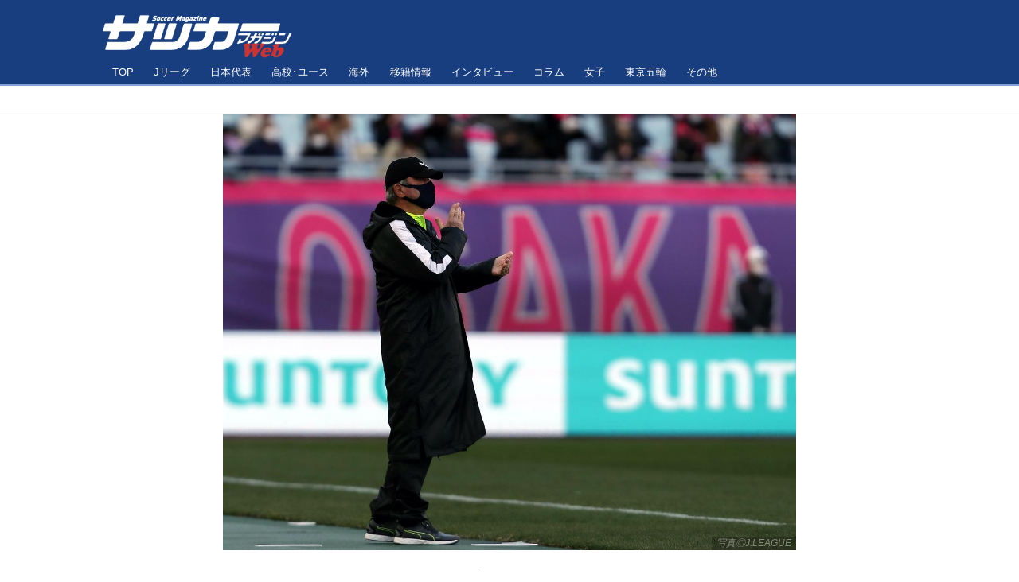

--- FILE ---
content_type: text/html; charset=utf-8
request_url: https://soccermagazine.jp/j1/17435399
body_size: 20354
content:
<!DOCTYPE html>
<html lang="ja">
<head>

<meta charset="utf-8">
<meta http-equiv="X-UA-Compatible" content="IE=Edge">
<meta name="viewport" content="width=device-width, initial-scale=1">
<meta name="format-detection" content="telephone=no">
<link rel="shortcut icon" href="https://d1uzk9o9cg136f.cloudfront.net/f/portal/16777534/custom/2019/12/18/cb4a192c5270b88eb983faa175eccf611cf2525b.png">
<link rel="apple-touch-icon" href="https://d1uzk9o9cg136f.cloudfront.net/f/portal/16777534/custom/2019/12/18/cb4a192c5270b88eb983faa175eccf611cf2525b.png">
<link rel="alternate" type="application/rss+xml" href="https://soccermagazine.jp/_rss/rss20.xml" title="サッカーマガジンWEB - RSS Feed" />









<title>【C大阪】これは桜の将の予言なのか。川崎F戦を前にクルピ監督「今季は何が起こるか分からない」 - サッカーマガジンWEB</title>

<meta name="description" content="レヴィー・クルピ監督が8年ぶりに復帰したセレッソ大阪。開幕戦では柏レイソルに2-0で快勝して、監督の復帰戦勝利を手にした。次の相手は昨季の王者、川崎フロンターレ。クルピ監督が予言めいた言葉を残していて…。">







<link rel="canonical" href="https://soccermagazine.jp/j1/17435399">
<link rel="amphtml" href="https://soccermagazine.jp/_amp/j1/17435399">

<meta http-equiv="Last-Modified" content="Wed, 03 Mar 2021 11:30:00 +0900">





<!-- Piwik -->

<script id="script-piwik-setting">
window._piwik = {
	'BASE':'https://acs01.rvlvr.co/piwik/',
	'trackers':{
		'173':null,
		'742':null,
	},
	'pageview':null,
	'event':null,
}
</script>


<script src="/static/dinoportal/js/piwikutil.js" async defer></script>





<noscript>
<img src="https://acs01.rvlvr.co/piwik/piwik.php?idsite=742&rec=1&url=https%3A//soccermagazine.jp/j1/17435399" style="border:0;display:none" alt="" width=1 height=1>
<img src="https://acs01.rvlvr.co/piwik/piwik.php?idsite=173&rec=1&url=https%3A//soccermagazine.jp/j1/17435399" style="border:0;display:none" alt="" width=1 height=1>

</noscript>

<!-- End Piwik Tracking Code -->
<!-- /page.PIWIK_BASE_URL, /is_preview -->





<meta name="twitter:widgets:csp" content="on">
<meta name="twitter:card" content="summary_large_image">
<meta property="og:type" content="article">
<meta property="og:url" content="https://soccermagazine.jp/j1/17435399">

<meta property="og:title" content="【C大阪】これは桜の将の予言なのか。川崎F戦を前にクルピ監督「今季は何が起こるか分からない」 - サッカーマガジンWEB">



<meta property="og:image" content="https://d1uzk9o9cg136f.cloudfront.net/f/16783519/rc/2021/03/02/5fb381970a4a4514ca14b1996c2c82ebbeee704c_xlarge.jpg">
<meta property="og:image:width" content="1280">
<meta property="og:image:height" content="974">


<meta property="og:description" content="レヴィー・クルピ監督が8年ぶりに復帰したセレッソ大阪。開幕戦では柏レイソルに2-0で快勝して、監督の復帰戦勝利を手にした。次の相手は昨季の王者、川崎フロンターレ。クルピ監督が予言めいた言葉を残していて…。">






<link rel="stylesheet" href="/static/lib/js/jquery-embedhelper.css?_=260203055749">


<link rel="preload" href="/static/lib/fontawesome-4/fonts/fontawesome-webfont.woff2?v=4.7.0" as="font" type="font/woff2" crossorigin>
<link rel="preload" href="/static/lib/ligaturesymbols-2/LigatureSymbols-2.11.ttf" as="font" type="font/ttf" crossorigin>

<script id="facebook-jssdk">/* hack: prevent fb sdk in body : proc by jquery-embedheler */</script>
<style id="style-prevent-animation">*,*:before,*:after{-webkit-transition:none!important;-moz-transition:none!important;transition:none!important;-webkit-animation:none!important;-moz-animation:none!important;animation:none!important}</style>


<link rel="stylesheet" href="/static/dinoportal/css/reset.css?260203055749">
<link rel="stylesheet" href="/static/dinoportal/css/common.css?260203055749">
<link rel="stylesheet" href="/static/dinoportal/css/common-not-amp.css?260203055749">
<link rel="stylesheet" href="/static/user-notify/user-notify.css?260203055749">
<link rel="stylesheet" href="/static/wf/css/article.css?260203055749">
<link rel="stylesheet" href="/static/wf/css/article-not-amp.css?260203055749">
<link rel="stylesheet" href="/static/dinoportal/css/print.css?260203055749" media="print">

<link rel="stylesheet" href="/static/lib/jquery-carousel/jquery-carousel.css?260203055749">
<link rel="stylesheet" href="/static/lib/jquery-carousel-2/jquery-carousel.css?260203055749">

<link href="/static/lib/ligaturesymbols-2/LigatureSymbols.min.css" rel="stylesheet" type="text/css">
<link href="/static/lib/ligaturesymbols-2/LigatureSymbols.min.css" rel="stylesheet" type="text/css">
<link href="/static/lib/rvlvr/rvlvr.css" rel="stylesheet">

<link rel="stylesheet" href="/static/dinoportal/custom/maxwidth.css?260203055749">


<!-- jquery migrate for develop -->
<script src="/static/lib/js/jquery-3.7.1.min.js"></script>
<script src="/static/lib/js/jquery-migrate-3.5.2.min.js"></script>	
<script src="/static/lib/js/jquery-migrate-enable.js"></script>

<script src="/static/lib/js/jquery-utils.js?260203055749"></script>




<script>$(function(){setTimeout(function(){$('#style-prevent-animation').remove();},1000)});</script>

<script>window._langrc={login:'ログイン',search:'検索'}</script>

<link rel="preload" href="https://fonts.gstatic.com/s/lobstertwo/v13/BngMUXZGTXPUvIoyV6yN5-fN5qU.woff2" as="font" type="font/woff2" crossorigin>

<link rel="stylesheet" href="/static/dinoportal/css/content.css?260203055749">
<link rel="stylesheet" href="/static/dinoportal/css/content-not-amp.css?260203055749">
<link rel="stylesheet" href="/static/dinoportal/css/content-paging.css?260203055749">
<link rel="stylesheet" href="/static/dinoportal/custom/content-sns-buttons-top-small.css?260203055749">
<link rel="stylesheet" media="print" onload="this.media='all'" href="/static/wf/css/article-votes.css?260203055749">
<link rel="stylesheet" media="print" onload="this.media='all'" href="/static/wf/css/article-carousel.css?260203055749">
<link rel="stylesheet" media="print" onload="this.media='all'" href="/static/wf/css/article-album.css?260203055749">
<link rel="stylesheet" media="print" onload="this.media='all'" href="/static/lib/js/tbl-md.css?260203055749">
<link rel="stylesheet" media="print" onload="this.media='all'" href="/static/wf/css/article-list.css?260203055749">
<link rel="stylesheet" media="print" onload="this.media='all'" href="/static/wf/css/article-lbox.css?260203055749">
<link rel="stylesheet" media="print" onload="this.media='all'" href="/static/wf/css/article-afls.css?260203055749">




<style>body:not(.ptluser-logined) .limited-more.init>span:after{content:'ログインして本文を読む'}.network-error>span:after,.limited-more.error>span:after{content:'通信エラーです' '\0a' 'しばらくして再読み込みしてください'}.album-link-title:empty::after{content:'アルバム'}.vote-result[data-content-cached-at-relative-unit="sec"]::before{content:attr(data-content-cached-at-relative-num)"秒前の集計結果"}.vote-result[data-content-cached-at-relative-unit="sec"][data-content-cached-at-num="1"]::before{content:attr(data-content-cached-at-relative-num)"秒前の集計結果"}.vote-result[data-content-cached-at-relative-unit="min"]::before{content:attr(data-content-cached-at-relative-num)"分前の集計結果"}.vote-result[data-content-cached-at-relative-unit="min"][data-content-cached-at-num="1"]::before{content:attr(data-content-cached-at-relative-num)"分前の集計結果"}.vote-result[data-content-cached-at-relative-unit="day"]::before{content:attr(data-content-cached-at-relative-num)"日前の集計結果"}.vote-result[data-content-cached-at-relative-unit="day"][data-content-cached-at-num="1"]::before{content:attr(data-content-cached-at-relative-num)"日前の集計結果"}</style>


<script id="script-acs-flags">
window._use_acs_content_dummy=false;
window._use_vpv_iframe=false;
</script>




<!-- custom css as less  -->


<style id="style-site-custom" type="text/less">
/**** 各種色設定 ****/

/**** imported colors.less ****/


@colors-base: #666; 
@colors-base-bg: white; 
@colors-base-box: @colors-base; 
@colors-base-box-bg: fade(@colors-base, 8%); 

@colors-header: @colors-base; 
@colors-header-bg: @colors-base-bg; 
@colors-header-menu: @colors-header; 
@colors-header-menu-bg: @colors-header-bg; 
@colors-header-menu-active: black; 
@colors-header-menu-active-bg: transparent; 
@colors-header-menu-active-mark: black; 
@colors-header-shadow: #eee; 

@colors-footer: @colors-base-box; 
@colors-footer-bg: @colors-base-box-bg; 

@colors-widget: @colors-base-box; 
@colors-widget-bg: @colors-base-box-bg; 
@colors-marble: @colors-widget; 
@colors-marble-bg: @colors-widget-bg; 
@colors-marblebar: @colors-base; 
@colors-marblebar-bg: @colors-base-bg; 


@colors-menufeed-title: black; 
@colors-contents-title: @colors-base; 
@colors-cards-bg: #eee; 

@colors-content-heading: @colors-base; 
@colors-content-heading-decoration: @colors-base; 
@colors-content-subheading: @colors-base; 
@colors-content-subheading-decoration: @colors-base; 
@colors-content-body-link: inherit; 
@colors-content-body-link-active: inherit; 
@colors-content-quote: @colors-base-box; 
@colors-content-quote-bg: @colors-base-box-bg; 
@colors-content-box: @colors-base-box; 
@colors-content-box-bg: @colors-base-box-bg; 


@colors-paging-current: @colors-base-box; 
@colors-paging-current-bg: @colors-base-box-bg; 


@colors-spiral-header: @colors-header; 
@colors-spiral-header-bg: @colors-header-bg; 
@colors-spiral-header-shadow: @colors-header-shadow;



@colors-btn: black;
@colors-btn-bg: #eee;
@colors-btn-border: #ccc;

@colors-btn-colored: white;
@colors-btn-colored-bg: hsl(359, 57%, 49%);
@colors-btn-colored-border: hsl(359, 57%, 49%);


@colors-tab-active: hsl(359, 57%, 49%);



body {
	color: @colors-base;
	background: @colors-base-bg;
}
.content-info {
	color: @colors-base;
}

*,*:after,*:before {
	border-color: fade(@colors-base, 50%);
}



#header-container,
.menu-overflowed > .container {
	color: @colors-header;
}
#header-bgs:after {
	border-bottom-color: @colors-header-shadow;
}


.spiral-header-container {
	color: @colors-spiral-header;
}
.spiral-header-bgs {
	border-bottom-color: @colors-spiral-header-shadow;
}




#header-menu {
	color: @colors-header-menu;
}

.menu-overflowed > .container {
	color: @colors-header-menu;
	background: @colors-header-menu-bg;
}

#header-bg {
	background: @colors-header-bg;
}
.spiral-header-bg {
	background: @colors-spiral-header-bg;
}
#header-menu-bg {
	background: @colors-header-menu-bg;
}


#header:not(.initialized) {
	background: @colors-header-bg;
}
@media (max-width:767px) {
	#header:not(.initialized) #header-menu {
		background: @colors-header-menu-bg;
	}
}

#header-menu > a:hover,
#header-menu > a.active {
	color: @colors-header-menu-active;
	background: @colors-header-menu-active-bg;
}
#header-menu > a:hover:after,
#header-menu > a.active:after {
	border-bottom-color: @colors-header-menu-active-mark;
}


#footer {
	color: @colors-footer;
	background: @colors-footer-bg;
}


.newsfeed-block-header h2 {
	color: @colors-menufeed-title;
}

#newsfeed .wfcontent .content-link .content-title {
	color: @colors-contents-title;
}


#newsfeed.newsfeed-all-display-type-photo,
#newsfeed.newsfeed-all-display-type-card {
	background: @colors-cards-bg;
}


body.page-ctstock #main > .content .content-summary a:not(.btn),
body.page-ctstock #main > .content .content-body-body a:not(.btn),
body.page-content #main > .content .content-summary a:not(.btn),
body.page-content #main > .content .content-body-body a:not(.btn) {
	color: @colors-content-body-link;
}
body.page-ctstock #main > .content .content-summary a:not(.btn):hover,
body.page-ctstock #main > .content .content-summary a:not(.btn):active,
body.page-ctstock #main > .content .content-body-body a:not(.btn):hover,
body.page-ctstock #main > .content .content-body-body a:not(.btn):active,
body.page-content #main > .content .content-summary a:not(.btn):hover,
body.page-content #main > .content .content-summary a:not(.btn):active,
body.page-content #main > .content .content-body-body a:not(.btn):hover,
body.page-content #main > .content .content-body-body a:not(.btn):active {
	color: @colors-content-body-link-active;
}

.article > .article-heading {
	color: @colors-content-heading;
	border-color: @colors-content-heading-decoration;
}
.article > .article-subheading {
	color: @colors-content-subheading;
	border-color: @colors-content-subheading-decoration;
}


.article > .quotebox {
	color: @colors-content-quote;
	background: @colors-content-quote-bg;
}
.article > p.box {
	color: @colors-content-box;
	background: @colors-content-box-bg;
}



body:not(.custom-sidebar-separate) .widgets,
body.custom-sidebar-separate .widgets > *,
#newsfeed .widget {
	color: @colors-widget;
	background: @colors-widget-bg;
}


#newsfeed .marble {
	color: @colors-marble;
	background: @colors-marble-bg;
}
#newsfeed .marblebar {
	color: @colors-marblebar;
	background: @colors-marblebar-bg;
}


.btn,
.btn:hover,
.btn:active,
a.btn,
a.btn:hover,
a.btn:active,
a.btn:visited,
button,
button:hover,
button:active,
input[type="button"], input[type="submit"], input[type="reset"],
input[type="button"]:hover, input[type="submit"]:hover, input[type="reset"]:hover,
input[type="button"]:active, input[type="submit"]:active, input[type="reset"]:active {
	color:@colors-btn;
	background:@colors-btn-bg;
	border:1px solid @colors-btn-border;
}

.btn-colored, .btn-colored:hover, .btn-colored:active,
.btn-colored[disabled], .btn-colored[disabled]:hover,
a.btn-colored, a.btn-colored:hover, a.btn-colored:active, a.btn-colored:visited,
a.btn-colored[disabled], a.btn-colored[disabled]:hover, a.btn-colored[disabled]:visited,
input[type="button"].btn-colored, input[type="button"].btn-colored:hover, input[type="button"].btn-colored:active,
button:not([type]):not(.btn-normal),
button[type="submit"]:not(.btn-normal), input[type="submit"]:not(.btn-normal),
button[type="submit"]:not(.btn-normal):hover, input[type="submit"]:not(.btn-normal):hover,
button[type="submit"]:not(.btn-normal):active, input[type="submit"]:not(.btn-normal):active {
	color:@colors-btn-colored;
	background:@colors-btn-colored-bg;
	border:1px solid @colors-btn-colored-border;
}

.nav-tabs > li.active > a,
.nav-tabs > li.active > a:hover,
.nav-tabs > li > a:hover {
	border-bottom-color:@colors-tab-active;
}
.nav-tabs > li > a:hover {
	border-bottom-color:fade(@colors-tab-active, 30%);
}


body.page-ctstock #main>.content .content-body-body a.content-paging-link.content-paging-link-current,
body.page-ctstock #main>.content .content-body-body a.content-paging-link:hover,
body.page-content #main>.content .content-body-body a.content-paging-link.content-paging-link-current,
body.page-content #main>.content .content-body-body a.content-paging-link:hover {
	color: @colors-paging-current;
	background: @colors-paging-current-bg;
	border-color: @colors-paging-current;
}


/**** end of imported colors.less ****/



@colors-main: #093c98;
@colors-accent: #d3ec3d;
@colors-sub1: #547dc5;

/* 以下、変更が必要な行のみ設定でOK */
/* ベース設定 */
@colors-base: #333; /* ベース色(文字) */
@colors-base-bg: #fff; /* ベース色(背景) */
@colors-base-box: @colors-base; /* 箱囲み(背景) */
@colors-base-box-bg: fade(@colors-base, 8%); /* 箱囲み(背景) */

/* ヘッダ */
@colors-header: #fff; /* ヘッダ色(文字) */
@colors-header-bg: #193e7f; /* ヘッダ色(背景) */
@colors-header-menu: @colors-header; /* ヘッダメニュー(文字) */
@colors-header-menu-bg: @colors-header-bg; /* ヘッダメニュー(背景とはみ出し分) : 背景はモバイルのみ */
@colors-header-menu-active: @colors-accent; /* アクティブヘッダメニュー(文字) */
@colors-header-menu-active-bg: transparent; /* アクティブヘッダメニュー(背景) */
@colors-header-menu-active-mark: @colors-accent; /* アクティブヘッダメニュー(下線) */
@colors-header-shadow: #83a0d4; /* ヘッダ下線 */

/* フッタ */
@colors-footer: #333; /* フッタ色（文字） */
@colors-footer-bg: rgba(51, 51, 51, 0.08); /* フッタ色（背景） */

/* サイドバーとウィジェット */
@colors-widget: @colors-base-box; /* ウィジェット(文字) */
@colors-widget-bg: transparent; /* ウィジェット(背景) */

/* フィード */
@colors-menufeed-title: #333; /* メニューフィードのブロックタイトル */
@colors-contents-title: @colors-base; /* フィードのコンテンツタイトル */
@colors-cards-bg: #fff; /* 写真・カード型フィードの背景 */

/* コンテンツ */
@colors-content-heading: @colors-base; /* コンテンツ見出し */
@colors-content-heading-decoration: @colors-sub1; /* コンテンツ見出し装飾 */
@colors-content-subheading: @colors-base; /* コンテンツ小見出し */
@colors-content-subheading-decoration: @colors-sub1; /* コンテンツ小見出し装飾 */
@colors-content-body-link: @colors-main; /* コンテンツ内リンク */
@colors-content-body-link-active: @colors-accent; /* コンテンツ内リンク(アクティブ/ホバー) */


#user-notifies-toggle:not(.has-notifies), 
.wfuser-site, .user-heading-site, 
.content-author-site-wrap, a.content-user-official, 
.widget-content-author-site-wrap { display:none; }

/**** フィードで公開日を表示 ****/
#newsfeed .content-author-info > .flex-item[data-pubdate]:after {
	content:attr(data-pubdate);
	display:block;
}

/**** ヘッダの検索アイコンで検索フィールドを直接表示 ****/
@requirejs: url('/static/dinoportal/custom/freeq-here.js');

/**** ヘッダメニューを常にモバイルと同じにする ****/

/**** imported header-menu-always-mobile.css ****/



@media (min-width:768px) {
	#main {
		padding-top:105px; 
		
	}
	
	.spiral-header-container,
	#header-container {
		font-size:14px;
		height:auto;
	}
	
	#header.slide-up #header-container {
		
	}
	
	#header-menu {
		font-size:90%;
	}
	
	#header-menu {
		-webkit-box-ordinal-group:3;
		-moz-box-ordinal-group:3;
		-ms-flex-order:3;
		-webkit-order:3;
		order:3;
		
		width:100%;
		padding-left:15px;
		padding-right:15px;
	}
	
	.spiral-header-defaults,
	#header-defaults {
		flex-wrap:wrap;
	}
	
	#header-menu > * {
		display:inline-block;
	}
	#header-menu {
		white-space: nowrap;
	}
	
	#header-menu > .menu-more {
		padding-left:10px;
		padding-right:10px;
	}
	
	#header-right {
		-webkit-box-ordinal-group:2;
		-moz-box-ordinal-group:2;
		-ms-flex-order:2;
		-webkit-order:2;
		order:2;
	}
	
	
	#header-menu > a,
	#header-menu > span {
		padding:12px;
		padding-bottom:10px;
		height:auto;
	}
	
	#header-menu-bg {
		background:@colors-header-bg;
	}
}


/**** end of imported header-menu-always-mobile.css ****/





/*
* @header
================================= */
.spiral-header-title, #header-title {
	padding-top: 5px;
}

#header-right {
	font-size: 120%;
}
#header-right a:hover {
	color: @colors-accent;
}
#header-right > a {
	font-size: 100%;
	display: block;
	text-align: center;
}
#header-right > a::after {
	margin-left: .2em;
	line-height: 1;
}
#header-right > a#menu-icon::after {
	margin-left: .5em;
}
#left-menu.opened + #header #header-right > a#menu-icon .fa-bars::before {
	content: "\f00d";
}

@media (min-width: 768px) {
	#header-menu {
		overflow: hidden;
		margin-bottom: -2px;
		padding-left: 0;
		padding-right: 0;
	}
	#header-menu > a {
		margin: 0 .2em;
	}
	#header-menu > a::after {
		-webkit-transition: all 0.35s ease;
		transition: all 0.35s ease;
		-webkit-transform: translateY(2px);
		transform: translateY(2px);
		content: "";
	}
	#header-menu a:hover:after, #header-menu a.active::after {
		-webkit-transform: translateY(-2px);
		transform: translateY(-2px);
	}
}

@media (max-width: 767px) {
	#header-right > a#menu-icon {
		-webkit-box-ordinal-group: 4;
		-webkit-order: 4;
		order: 4;
	}
	#header-right > a#search-icon {
		-webkit-box-ordinal-group: 2;
		-webkit-order: 2;
		order: 2;
	}
}

@media (min-width: 768px) {
	.inserted-spiral .spiral-contents-container, #main-contents-container {
		padding-right: 315px;
	}
	.newsfeed-block-header-container, .newsfeed-block.newsfeed-all-display-type-normal .wfcontent-container, .newsfeed-block.newsfeed-all-display-type-carousel .wfcontent-container, .newsfeed-block.newsfeed-all-display-type-list .newsfeed-block-contents, .newsfeed-block.newsfeed-all-display-type-photo .newsfeed-block-contents, .newsfeed-block.newsfeed-all-display-type-card .newsfeed-block-contents {
		padding-left: 0;
		padding-right: 0;
	}
	.content-region .widgets {padding: 0;}
}

@media(min-width: 768px) and (max-width: 1053px) {
	#main {
		padding-left: 15px;
		padding-right: 15px;
	}
}
@media (max-width: 1054px) {
	.spiral-header-title, #header-title {
		padding-left: 15px;
	}
}

/*
* @newsfeed
================================= */
.newsfeed-block-header h2 > a,
.article > .article-heading {
	border-left: none;
	border-bottom-width: 3px;
	border-bottom-style: solid;
	border-color: @colors-sub1;
	position: relative;
}

.content-leading.flex-item {
	position: relative;
}

/*	サムネイルのサイズ調整 */
.content-leading.flex-item {
	width: 35%;
}
.content-leading.flex-item + .flex-item {
	width: 65%;
}
.widget-content-leading {
	width: 40%;
	padding-right: 10px;
	position: relative;
}
.widget-content-text {
	width: 60%;
}
.content-leading .img-wrap:before,
.widget-content-leading .img-wrap:before {
	padding-top: 75%;
}


.wfcontent.is-official-user:not(.prevent-official-user-label) .content-leading {
	padding-top: 0;
}


@media (max-width:767px) {
	.newsfeed-block.newsfeed-all-display-type-list .wfcontent:first-child {
	margin-bottom: 0!important;
	}
	#newsfeed .wfcontent .content-body {
	font-size: 90%;
	}
	.content-leading.flex-item,
	.newsfeed-block.newsfeed-all-display-type-list .wfcontent.not-has-display-type .content-leading.flex-item,
	.widget-content-leading {
	width: 32%;
	}
	.content-leading.flex-item + .flex-item,
	.widget-content-text {
	width: 68%;
	}
	#newsfeed .wfcontent .content-link {
	font-size: 90%;
	}
	.widget-content-title {
	font-size: 75%;
	font-weight: normal;
	}
	#newsfeed .widget {
	background: #fff;
	padding: 20px 8px;
	margin: 0;
	}
	.content-region .widget-content + .widget-content {
		margin-top: 8px !important;
	}
	.newsfeed-block .wfcontent .content-info {
		margin-bottom: 2em;
	}
}


/*
* @widget
================================= */
.widgets {
	padding: 0 0 0 0;
	width: 300px;
}
.widgets > .widget:last-of-type {
	padding-bottom: 25px;
}
.widget {
	padding: 0;
}
.widget + .widget {
	margin-top: 32px;
}
.widget h3 {
	display: block;
	border-bottom: 2px solid @colors-sub1;
	text-decoration: none;
	padding: 0 0 5px;
	color: #333;
	font-size: 125%;
}
.widget h3 a:hover {
	text-decoration: none;
}
.content-region .widget h3 {
	color: #333;
}
.widget-content-leading {
	width: 40%;
	padding-right: 10px;
	position: relative;
}

.widget-content-text {
width: 60%;
}
.widget-content-title {
-webkit-line-clamp: inherit;
max-height: inherit;
}


/* タグクラウド */
ul.widget-tags-list > li {
	border: 1px solid @colors-main;
	display: inline-block;
	white-space: nowrap;
	overflow: hidden;
	text-overflow: ellipsis;
	line-height: 1;
	color: @colors-main;
	margin: 0 0 5px 5px;
	background: #fff;
}
ul.widget-tags-list.horizontal > li + li {
	margin: 0 0 5px 5px;
}

ul.widget-tags-list:not(.horizontal) > li:hover {
	background: @colors-accent;
	color: #666;
	text-decoration: none;
	border: 1px solid @colors-accent;
}
ul.widget-tags-list > li > a {
	padding: 0.5em;
	display: block;
}
ul.widget-tags-list > li:hover > a {
	text-decoration: none;
}
#main > .content .content-tags a::before,
.widget-tags-list a::before {
		font-family: FontAwesome;
		content: "\f02b";
		margin-right: 0.3em;
		font-size: 110%;
		-moz-opacity: .9;
		opacity: .9;
}


/* 全幅リスト */
ul.widget-tags-list.horizontal > li {
	border: none;
	display: block;
	max-width: 100%;
	white-space: normal;
	padding: 0 0 0 2px;
	color: @colors-sub1;
	border: none;
	width: 100%;
	margin: 0;
	line-height: 1.3;
	position: relative;
	background: none;
}
ul.widget-tags-list.horizontal > li + li {
	margin: 0;
}

ul.widget-tags-list.horizontal > li > a {
	padding: 0.5em 0.5em 0.5em 0.75em;
}
ul.widget-tags-list.horizontal > li:hover {
	color: @colors-accent;
	background: none;
	text-decoration: none;
}
ul.widget-tags-list.horizontal > li:hover > a {
	text-decoration: underline;
}

.widget-tags-list.horizontal a::before {
		position: absolute;
		top: .4em;
		left: 0;
		font-family: FontAwesome;
		content: "\f0da";
		margin-right: 0.3em;
		font-size: 110%;
}

@media (max-width:767px) {
	#newsfeed .widget {
		background: #fff;
		padding: 20px 5%;
		margin: 0;
	}
	#newsfeed .widget h3 {
		font-size: 120%;
	}
	#newsfeed .widget h3 a:hover {
		text-decoration: none;
	}
	#newsfeed .widget-content + .widget-content {
		margin-top: 8px;
	}
	#newsfeed .widget-content + .widget-content {
		padding-top: 8px;
	}
	
	.widget ul>.widget-content:nth-child(n+5) {
		display: flex
	}
}


/*
* @contents
================================= */
.article > .article-heading {
	font-size: 150%;
	margin-top: 2em;
}
.article > .article-subheading {
	border-left-width: 5px;
	border-left-style: solid;
	padding-left: 0.4em;
	margin-top: 2.65em;
}
#main > .content a.content-tag,
#main > .content .content-cover.image-bg.content-cover-style-full a.content-tag,
#main > .content .content-cover.image-bg.content-cover-style-normal a.content-tag {
	color: hsl(0,0%,100%);
	background: none;
}
#main > .content a.content-tag {
	color: @colors-main;
	box-shadow: none;
	border: 1px solid @colors-main;
}
#main > .content a.content-tag:hover,
#main > .content .content-cover.image-bg.content-cover-style-full a.content-tag:hover,
#main > .content .content-cover.image-bg.content-cover-style-full a.content-tag:hover span,
#main > .content .content-cover.image-bg.content-cover-style-normal a.content-tag:hover,
#main > .content .content-cover.image-bg.content-cover-style-normal a.content-tag:hover span {
	background: @colors-accent;
	color: #666;
	text-decoration: none;
	text-shadow: none;
}
#main > .content a.content-tag:hover,
#main > .content .content-cover.image-bg.content-cover-style-full a.content-tag:hover {
	border: 1px solid @colors-accent !important;
}
.content-body .content-tags > .content-tag > span {
	-moz-opacity: 1;
	opacity: 1;
}
.ct-ad-wrap > div > div {min-width: 300px;}

</style>
<script>
<!--
/* custom css */
(function(d, s){
	var m, rx = /^@(import|requirejs:)\s+(\((css|less)\))?\s*(url\()?('|"|)(.+?)\5(\))?;/gm;
	var scripts = {};
	var bc = [], hd = d.getElementsByTagName('head')[0];
	function procCustomLess(custom_css) {
		custom_css =
			custom_css
				.replace(/\/\*([\S\s]*?)\*\//mg, '')
				.replace(/\/\/.*$/g, '');
		// console.log('custom_css:\n' + custom_css);
		while (m = rx.exec(custom_css)) {
			var cmd = m[1], arg = m[6];
			if (arg.indexOf('/static/dinoportal/custom/') != 0) {
				continue;
			}
			console.log('custom css:cmd=' + cmd + ',arg=' + arg);
			({
				'import': function(arg, m){
					m = arg.match(/^.+\/([^\/]*)\.(css|less)$/);
					if (m) {
						bc.push('custom-' + m[1]);
					}
				},
				'requirejs:': function(arg, m){
					m = arg.match(/^.+\/([^\/]*)\.(js)$/);
					if (m) {
						// $('<'+'script src='+m[2]+'></'+'script>').appendTo('body');
						s = d.createElement('script');
						s.src = arg;
						hd.appendChild(s);
					}
				},
			}[cmd]||(function(){}))(arg);
		}
	}
	function procCustomLessImported(custom_css){
		// chrome 101 workaround #4302 / server side import css,less
		var m, rx2 = /\*\*\* imported ((\S+)\.(less|css)) \*\*\*/gm;
		while (m = rx2.exec(custom_css)) {
			console.log('custom css server imported:' + m[1])
			bc.push('custom-' + m[2]);
		}
	}
	var custom_css = (d.getElementById('style-site-custom')||{}).innerHTML;
	custom_css && procCustomLess(custom_css);
	custom_css && procCustomLessImported(custom_css);
	custom_css = (d.getElementById('style-path-custom')||{}).innerHTML;
	custom_css && procCustomLess(custom_css);
	custom_css && procCustomLessImported(custom_css);
	$(function(){
		d.body.className = d.body.className + ' ' + bc.join(' ');
		$(document).trigger('loadcustoms');
		window._customized = {};
		$.each(bc, function(i, v){
			var vname = v.replace(/custom-/, '').replace(/-/g, '_');
			window._customized[vname] = true;
		});
		console.log('body.' + bc.join('.'));
		console.log('window._customized', window._customized);
	});
})(document);
/*  less */
window.less = { env:'development', errorReporting:'console', dumpLineNumbers: "comments", logLevel:2, compress:false, javascriptEnabled:true };

(function(){
	var ls = document.getElementById('style-site-custom'),
		ls_txt = ls.textContent.replace(
			/^\/\*\*\* external import: (.+) \*\*\*\//gm, function(a, href){
				var ln = document.createElement('link');
				ln.setAttribute('data-from-customcss', '1');
				ln.rel = 'stylesheet';
				ln.href = href;
				ls.parentNode.insertBefore(ln, ls);
				console.log('custom css: inserted external link[rel="stylesheet"]', ln);
				return '/* replaced */';
			});
})();

(function(s){
	if (window.navigator.userAgent.match(/msie (7|8|9|10)/i)) {
		s.src = '/static/lib/less/less.min.js?_=260203055749';
	} else {
		s.src = '/static/lib/less-4.1.2/less.min.js?_=260203055749';
	}
	document.head.appendChild(s);
})(document.createElement('script'));

/*  */
// ' -->
</script>



<!-- end of custom css -->

<style id="style-spaceless-init">.spaceless > * { float:left; }</style>

<!-- acs --><!-- Google Tag Manager -->
<script>(function(w,d,s,l,i){w[l]=w[l]||[];w[l].push({'gtm.start':
new Date().getTime(),event:'gtm.js'});var f=d.getElementsByTagName(s)[0],
j=d.createElement(s),dl=l!='dataLayer'?'&l='+l:'';j.async=true;j.src=
'https://www.googletagmanager.com/gtm.js?id='+i+dl;f.parentNode.insertBefore(j,f);
})(window,document,'script','dataLayer','GTM-T8XR6G4');</script>
<!-- End Google Tag Manager -->

<script data-ad-client="ca-pub-9812176838842695" async src="https://pagead2.googlesyndication.com/pagead/js/adsbygoogle.js"></script>
<script async src="https://pagead2.googlesyndication.com/pagead/js/adsbygoogle.js"></script>
<!-- Global site tag (gtag.js) - Google Analytics -->
<script async src="https://www.googletagmanager.com/gtag/js?id=UA-155045707-1"></script>
<script>
  window.dataLayer = window.dataLayer || [];
  function gtag(){dataLayer.push(arguments);}
  gtag('js', new Date());

  gtag('config', 'UA-155045707-1');
</script>
<meta name="google-site-verification" content="NpGRyST7z_6rQ6G_srStWokNOsxm4l4dujxhFfF6sjA" /><!-- /acs -->

</head>
<body class="page-content page-content-17435399 " data-hashscroll-margin="return 8 + $('#header-menu').height() + $('#header-container').height()">







<div id="left-menu">
	<div id="left-menu-container">
		<ul class="menu vertical">
			<li class="menu-item" id="left-menu-font-expander"><a class="font-expander" href="#"></a></li>
			<li class="divider"></li>
			<li id="left-menu-home" class="menu-item active"><a href="https://soccermagazine.jp"><i class="fa fa-home fa-fw"></i> ホーム</a></li>
					
		<li class="menu-item ">
			
			
			
			<a class="menu-page" href="/company"><i class="fa fa-building-o fa-fw"></i> 運営会社</a>
			
			
			
			
			
			
			
			
		</li>
		
		<li class="menu-item ">
			
			
			
			<a class="menu-page" href="/about"><i class="fa fa-info fa-fw"></i> 当サイトについて</a>
			
			
			
			
			
			
			
			
		</li>
		
		<li class="menu-item ">
			
			
			
			<a class="menu-page" href="/terms"><i class="fa fa-check-square-o fa-fw"></i> 利用規約</a>
			
			
			
			
			
			
			
			
		</li>
		
		<li class="menu-item ">
			
			
			
			<a class="menu-page" href="/privacy"><i class="fa fa-lock fa-fw"></i> プライバシーポリシー</a>
			
			
			
			
			
			
			
			
		</li>
		
		<li class="menu-item ">
			
			
			
			<a class="menu-page" href="/soccer-no-moto"><i class="fa fa-square fa-fw"></i> 続・サッカーの素</a>
			
			
			
			
			
			
			
			
		</li>
		

		</ul>
	</div>
</div>

<div id="header">
	<div id="header-container">
		<div id="header-bgs"><div id="header-bg"></div><div id="header-menu-bg"></div></div>
		<div id="header-defaults" class="flex-container flex-mobile">

			<div id="header-title" class="flex-item flex-order-1 fillchild">
				<a href="https://soccermagazine.jp" class="centeringchild-v">
								
				<img src="https://d1uzk9o9cg136f.cloudfront.net/f/portal/16777534/rc/2019/12/24/e8edd89df5e6ee3d56a5952430f9dff4973c1a76.png" srcset="https://d1uzk9o9cg136f.cloudfront.net/f/portal/16777534/rc/2019/12/24/e8edd89df5e6ee3d56a5952430f9dff4973c1a76.png 1x
						,https://d1uzk9o9cg136f.cloudfront.net/f/portal/16777534/rc/2019/12/24/e8edd89df5e6ee3d56a5952430f9dff4973c1a76.png 2x
						,https://d1uzk9o9cg136f.cloudfront.net/f/portal/16777534/rc/2019/12/24/e8edd89df5e6ee3d56a5952430f9dff4973c1a76.png 3x
				" alt="サッカーマガジンWEB"
				>
				

				</a>
			</div>

			<div id="header-menu" class="flex-item flex-order-2 flexible spaceless flex-container flex-mobile justify-content-flex-start customized">
				<!-- free_box1 --><a href="/"><span>TOP</span></a>
<a href="/_tags/東京五輪"><span>東京五輪</span></a>
<a href="/_tags/Jリーグ"><span>Jリーグ</span></a>
<a href="/_tags/サッカー日本代表"><span>日本代表</span></a>
<a href="/_tags/高校＆ユース"><span>高校･ユース</span></a>
<a href="/_tags/海外組"><span>海外組</span></a>
<a href="/_tags/海外サッカー"><span>海外</span></a>
<a href="/_tags/tokyo2020"><span>東京五輪2020</span></a>
<!--  <a href="/_tags/高校サッカー選手権2019"><span>高校選手権</span></a>  -->
<a href="/_tags/インタビュー"><span>インタビュー</span></a>
<a href="/_tags/コラム"><span>コラム</span></a>
<a href="/_tags/女子サッカー"><span>女子</span></a>
<a href="/_tags/その他"><span>その他</span></a>
<!--  <a href="/_tags/動画・写真"><span>動画・写真</span></a>  -->
				
			</div>
			<div id="header-right" class="flex-item flex-order-3 flex-center spaceless flex-container align-items-center wrap flex-mobile">
				<a id="search-icon" href="/_fq" class="flex-item">
					<i class="fa fa-search"></i>
				</a>
				




<a id="user-notifies-toggle" href="#"><i class="fa fa-info-circle"></i></a>

<div id="user-notifies">
	<div class="user-notifies-content">
		<div class="user-notifies-title">
			<span class="fa fa-info-circle"></span>
			<span id="user-notifies-close"><i class="fa fa-times"></i></span>
		</div>
		<div class="user-notify template" data-notify-updated="2000-01-01T09:00Z">
			<div class="user-notify-overview">
				<span class="user-notify-date">2000-01-01</span>
				<span class="user-notify-message">template</span>
			</div>
			<div class="user-notify-detail">
				<div class="user-notify-detail-content">template</div>
			</div>
		</div>
		<div class="user-notify-nothing">
			<div for-lang="ja">お知らせはありません</div>
			<div for-lang="en">No Notification</div>
		</div>
		
		
		
	</div>
</div>
<div class="user-notify-loaded"></div>

<script>(function(){var auto_clear_unread=false;var data={cookie_path:'/',notifies:[]};data.auto_clear_unread=auto_clear_unread;window._user_notifies=data;})();</script>



				
				
				
				<a id="menu-icon" href="#" class="flex-item"><i class="fa fa-bars"></i></a>
			</div>
		</div>
	</div>
</div>

<script src="/static/dinoportal/js/common-adjustheader.js?_=260203055749"></script>




<div id="main">


	
	
	
	
	
	<div id="common-header"><!-- Google Tag Manager (noscript) -->
<noscript><iframe src="https://www.googletagmanager.com/ns.html?id=GTM-T8XR6G4"
height="0" width="0" style="display:none;visibility:hidden"></iframe></noscript>
<!-- End Google Tag Manager (noscript) -->

<!-- combined https://pagead2.googlesyndication.com/pagead/js/adsbygoogle.js -->


<script type="application/javascript" src="//anymind360.com/js/3972/ats.js"></script>
<script async src="https://securepubads.g.doubleclick.net/tag/js/gpt.js"></script>
<script>
  var slotBasePath = '/83555300,123719877/baseballmagazine/soccermagazine/';
  var slot = ['PC', 'SP'];
  slot['PC'] = {
    scm_pc_article_billboard : [[970, 250], [970, 90], 'fluid', [728, 90]],
  };
  slot['SP'] = {
    scm_sp_article_header : [[1, 1], [320, 50], [320, 100], 'fluid', [320, 180]],
  };
  
  var device = /ip(hone|od)|android.*(mobile|mini)/i.test(navigator.userAgent) ||
    /Opera Mobi|Mobile.+Firefox|^HTC|Fennec|IEMobile|BlackBerry|BB10.*Mobile|GT-.*Build\/GINGERBREAD|SymbianOS.*AppleWebKit/.test(navigator.userAgent)
    ? 'SP' : 'PC';
  
      window.googletag = window.googletag || {cmd: []};
      var _AdSlots = [];
      googletag.cmd.push(function() {
          var i = 0;
          for( var unit in slot[device] ) {
              _AdSlots[i] = googletag.defineSlot(slotBasePath+unit, slot[device][unit], unit).addService(googletag.pubads());
              i++;
          }
          googletag.pubads().enableSingleRequest();
          googletag.pubads().collapseEmptyDivs();
          googletag.enableServices();
      });
</script>


<!-- /83555300/baseballmagazine/soccermagazine/scm_pc_article_billboard -->
<div id='scm_pc_article_billboard'>
	<script>
		googletag.cmd.push(function() { googletag.display('scm_pc_article_billboard'); });
	</script>
</div>
<div><br></div>





<script type="text/javascript">
 (function() {
	var pa = document.createElement('script'); pa.type = 'text/javascript'; pa.charset = "utf-8"; pa.async = true;
	pa.src = window.location.protocol + "//api.popin.cc/searchbox/soccermagazine.js";
	var s = document.getElementsByTagName('script')[0]; s.parentNode.insertBefore(pa, s);
})();
</script>


<!--<elm class="for-mobile">
<script type="text/javascript" src="//yads.c.yimg.jp/js/yads-async.js"></script>

<div id="ad1"></div>

<script type="text/javascript">
yadsRequestAsync({
yads_ad_ds : '87374_309612',
yads_parent_element : "ad1"
});
</script>
<div><br></div>
</elm>-->


<style>
.newsfeed-block-header h2 > a::before {
	content: '';
	width: 1em;
	height: 1em;
	position: absolute;
	left: 0;
	bottom: 10px;
	background: url(https://d1uzk9o9cg136f.cloudfront.net/f/portal/16777509/rc/2019/12/12/8689c5454dbd73697391d4ab2c1ba56ff1f8de5f.png) no-repeat 0 0;
	background-size: cover;
}

.newsfeed-block-header h2>a {
	padding-left: 1.3em;
}

.wfcontent[data-pubdate-recent="-3d"] .content-leading.flex-item::before, .wfcontent[data-pubdate-recent="-2d"] .content-leading.flex-item::before, .wfcontent[data-pubdate-recent="-1d"] .content-leading.flex-item::before, .wfcontent[data-pubdate-recent="-0d"] .content-leading.flex-item::before {
	content: "";
	top: 0;
	left: 0;
	border-bottom: 44px solid transparent;
	border-left: 44px solid #cc3333;
	position: absolute;
	z-index: 100;
}

.wfcontent[data-pubdate-recent="-3d"] .content-leading.flex-item::after, .wfcontent[data-pubdate-recent="-2d"] .content-leading.flex-item::after, .wfcontent[data-pubdate-recent="-1d"] .content-leading.flex-item::after, .wfcontent[data-pubdate-recent="-0d"] .content-leading.flex-item::after {
	content: "NEW";
	display: block;
	top: 7px;
	transform: rotate(-45deg);
	color: #f2fbf5;
	left: 2px;
	position: absolute;
	z-index: 101;
	font-size: 11px;
	font-family: verdana;
}


#newsfeed .wfcontent .content-title {
	font-size: 108%;
	line-height: 1.3;
	overflow: hidden;
	max-height: 4em;
	text-overflow: ellipsis;
	display: block;
	display: -webkit-box;
	-webkit-box-orient: vertical;
	-webkit-line-clamp: 2;
	margin-bottom: 3px;
	padding-bottom: 0;
}

#newsfeed .wfcontent .content-body {
	font-size: 78%;
	line-height: 1.5;
	margin-top: .5em;
	max-height: 4.49em;
}

.wfcontent .content-feedlabel {
	font-size: 72%;
	margin: 0;
}

#newsfeed .wfcontent .content-info {
	font-size: 84%;
	margin-top: 5px;
}

@media(min-width: 768px) {
	.content-leading .img-wrap:before {
		padding-top: 60.5%;
	}

	.wfcontent .content-leading.flex-item {
		width: 45%;
	}
}

@media(max-width: 767px) {
	.wfcontent .content-leading.flex-item {
		width: 40%;
	}

	.wfcontent.newsfeed-display-type-normal>.flex-container>.content-leading {
		padding-right: 10px;
	}

	#newsfeed .wfcontent .content-title {
		font-size: 100%;
	}

	#newsfeed .wfcontent .content-body {
		display: none;
	}

	.wfcontent .content-feedlabel {
		font-size: 60%;
	}

	#newsfeed .wfcontent .content-info {
		font-size: 70%;
	}

	#newsfeed .wfcontent .content-author-image {
		width: 30px;
		height: 30px;
		border-radius: 15px;
	}
}



/* カード型 */
.newsfeed-block.newsfeed-all-display-type-card .wfcontent .wfcontent-container, 
.newsfeed-all-display-type-card .wfcontent .wfcontent-container {
	padding: 0!important;
}

.newsfeed-all-display-type-card .wfcontent-container.flex-container>.flex-item + .flex-item {
	padding: 0 8px 8px;
}
.newsfeed-all-display-type-card .content-title, 
#newsfeed.newsfeed-all-display-type-card .wfcontent .content-title {
	white-space: normal;
	font-weight: bold;
	display: -webkit-box;
	-webkit-box-orient: vertical;
	-webkit-line-clamp: 2;
	text-overflow: ellipsis;
	height: 2.5em;
	max-height: 2.5em;
	overflow: hidden;

 }
.newsfeed-all-display-type-card .content-link {
	margin-bottom: 5px;
}


@media(max-width: 767px) {
/*
	.newsfeed-all-display-type-card>.newsfeed-container {
		display: flex;
		flex-wrap: wrap;
		margin: 0 15px;
	}

	.newsfeed-all-display-type-card .wfcontent {
		width: calc( 100% / 2 + 5px / 2 - 5px );
		margin: 0 5px 5px 0!important;
	}

	.newsfeed-all-display-type-card .wfcontent:nth-child(2n) {
		margin-right: 0!important;
	}*/
	
	.newsfeed-all-display-type-card>.newsfeed-container {
		margin: 15px 0 0;
	}
	
}





@media (max-width: 767px) {
	#left-menu.opened #left-menu-container {
		-webkit-transform: translateY(106px);
		-moz-transform: translateY(106px);
		-ms-transform: translateY(106px);
		transform: translateY(106px);
	}
}


/* ##記事ページ関連記事## */
@media (min-width:768px) {
	.content-region .widget-content {
		margin: 15px 0 0 0 !important;
		width: 49%;
	}
	.content-region .widget-content:nth-child(even){
		margin-left: 2% !important;
	}
}



/* 固定ページ */
.tbl {
	margin: 40px auto 0;
	width: 100%;
}
.tbl th, .tbl td {
	padding: 1%;
	vertical-align: top;
	text-align: left;
    border: 1px solid #ddd
}
.tbl thead th {
	font-weight: bold;
	background: #d6d6d6;
	text-align: center;
}

.tbl th {
	font-weight: bold;
	background: #f3f3f3;
}
.tbl caption {
	text-align: right;
	margin-bottom: 3px;
}

.max-narrow-padding.article {
    min-height: 70vh;
    display: flex;
    flex-direction: column;
    justify-content: center;
}
</style></div>
	
	






		<!-- cxenseparse_start -->
		<div
			
				id="content-17435399"
				data-content="17435399"
				
				
				data-title="【C大阪】これは桜の将の予言なのか。川崎F戦を前にクルピ監督「今季は何が起こるか分からない」 - サッカーマガジンWEB"
				data-title-only="【C大阪】これは桜の将の予言なのか。川崎F戦を前にクルピ監督「今季は何が起こるか分からない」"
				
					data-href="https://soccermagazine.jp/j1/17435399"
				
				data-pubdate="2021-03-03"
				data-pubdate-recent="-past"
				data-pubdate-at="2021-03-03T11:30:00+09:00"
				data-updated="2021-03-02"
				data-updated-recent="-past"
				data-updated-at="2021-03-02T23:35:07+09:00"
				
				data-content-cached-at="2026-02-04T02:38:47.007757+09:00"
				
				data-tags=" 注目記事 Jリーグ J1 セレッソ大阪 cerezo レヴィー_クルピ監督 大久保嘉人 frontale reysol "
			
				class="content
					
					
					has-image
					
					
					
					"
			>
			
			
			
			
	<div class="content-cover has-image image-bg content-cover-style-narrow prevent-bg-text-style"
			data-cover-via-text="写真◎J.LEAGUE"
			
			><div class="image-bg-blur"
		 data-bgimage-lazy="https://d1uzk9o9cg136f.cloudfront.net/f/16783519/rc/2021/03/02/5fb381970a4a4514ca14b1996c2c82ebbeee704c_xlarge.jpg"	style="background-image:url(https://d1uzk9o9cg136f.cloudfront.net/f/16783519/rc/2021/03/02/5fb381970a4a4514ca14b1996c2c82ebbeee704c_large.jpg#lz:xlarge); background-position:50% 50%;"
		><img src="https://d1uzk9o9cg136f.cloudfront.net/f/16783519/rc/2021/03/02/5fb381970a4a4514ca14b1996c2c82ebbeee704c_large.jpg#lz:xlarge" class="image-covered" loading="lazy" data-src-lazy="https://d1uzk9o9cg136f.cloudfront.net/f/16783519/rc/2021/03/02/5fb381970a4a4514ca14b1996c2c82ebbeee704c_xlarge.jpg"><div class="content-cover-via">写真◎J.LEAGUE</div></div><div class="content-cover-over"><h1 class="content-title"><a href="https://soccermagazine.jp/j1/17435399" target="_self">【C大阪】これは桜の将の予言なのか。川崎F戦を前にクルピ監督「今季は何が起こるか分からない」</a></h1></div></div>

			
			
			
			<div class="content-region">
				<div class="content-body">
				
				
				
					
						


	
				<div class="content-info flex-container flex-mobile">
				
					<div class="content-author-avater flex-item">
					
						
						<a href="/_users/16923154" class="content-author-image-link">
						
						
							<span class="content-author-image wf-colorscheme-light"><span>サ</span></span>
						
						</a>
					
					</div>
				
					<div class="content-author-info flex-item flex-center flexible flex-container flex-mobile vertical flex-item-left">
						
						
						



						
						
						
						<div class="content-pubdate flex-item">
							
							<a href="https://soccermagazine.jp/j1/17435399?" 
								target="_self"
								class=""
								 
							>2021-03-03</a>
							
						</div>
						
						
						<div class="flex-item" data-pubdate="2021-03-03">
							
								
									
										<a href="/_users/16923154" class="content-author-name">サッカーマガジン編集部</a>
										<span class="content-author-site-wrap">
										@ <a href="/_sites/16783519" class="content-author-site">soccermagazine</a>
										</span>
									
								
							
						</div>
						
						
						
					</div>
				</div>
	
				
				
				
				
				
				
				<div class="content-tags">
					
						<a class="content-tag"
								data-tag="注目記事"
								href="/_tags/%E6%B3%A8%E7%9B%AE%E8%A8%98%E4%BA%8B"><span>注目記事</span></a><a class="content-tag"
								data-tag="Jリーグ"
								href="/_tags/J%E3%83%AA%E3%83%BC%E3%82%B0"><span>Jリーグ</span></a><a class="content-tag"
								data-tag="J1"
								href="/j1"><span>J1</span></a><a class="content-tag"
								data-tag="セレッソ大阪"
								href="/_tags/%E3%82%BB%E3%83%AC%E3%83%83%E3%82%BD%E5%A4%A7%E9%98%AA"><span>セレッソ大阪</span></a><a class="content-tag"
								data-tag="cerezo"
								href="/_tags/cerezo"><span>cerezo</span></a><a class="content-tag"
								data-tag="レヴィー_クルピ監督"
								href="/_tags/%E3%83%AC%E3%83%B4%E3%82%A3%E3%83%BC_%E3%82%AF%E3%83%AB%E3%83%94%E7%9B%A3%E7%9D%A3"><span>レヴィー クルピ監督</span></a><a class="content-tag"
								data-tag="大久保嘉人"
								href="/_tags/%E5%A4%A7%E4%B9%85%E4%BF%9D%E5%98%89%E4%BA%BA"><span>大久保嘉人</span></a><a class="content-tag"
								data-tag="frontale"
								href="/_tags/frontale"><span>frontale</span></a><a class="content-tag"
								data-tag="reysol"
								href="/_tags/reysol"><span>reysol</span></a>
					
				</div>
				

					
					
					<div class="content-summary">レヴィー・クルピ監督が8年ぶりに復帰したセレッソ大阪。開幕戦では柏レイソルに2-0で快勝して、監督の復帰戦勝利を手にした。次の相手は昨季の王者、川崎フロンターレ。クルピ監督が予言めいた言葉を残していて…。
						
					</div>
					
					
				
				
				
				
				
				
				
				
<!-- shares: need FontAwesome 4.0+, jQuery
	https://soccermagazine.jp/j1/17435399
	【C大阪】これは桜の将の予言なのか。川崎F戦を前にクルピ監督「今季は何が起こるか分からない」 - サッカーマガジンWEB
-->
<div class="sns-shares-simple sns-shares-content-top">
	<div class="sns-shares-simple-buttons" data-count="3" ><a rel="nofollow noopener"  class="sns-shares-facebook-simple" href="https://facebook.com/sharer/sharer.php?u=https%3A//soccermagazine.jp/j1/17435399" target="_blank"><!-- facebook  --><i class="fa fa-facebook"></i><span><span>Facebook</span><span data-sharecount-facebook="https://soccermagazine.jp/j1/17435399"></span></span></a><a rel="nofollow noopener"  class="sns-shares-x-simple" href="https://x.com/intent/post?url=https%3A//soccermagazine.jp/j1/17435399&text=%E3%80%90C%E5%A4%A7%E9%98%AA%E3%80%91%E3%81%93%E3%82%8C%E3%81%AF%E6%A1%9C%E3%81%AE%E5%B0%86%E3%81%AE%E4%BA%88%E8%A8%80%E3%81%AA%E3%81%AE%E3%81%8B%E3%80%82%E5%B7%9D%E5%B4%8EF%E6%88%A6%E3%82%92%E5%89%8D%E3%81%AB%E3%82%AF%E3%83%AB%E3%83%94%E7%9B%A3%E7%9D%A3%E3%80%8C%E4%BB%8A%E5%AD%A3%E3%81%AF%E4%BD%95%E3%81%8C%E8%B5%B7%E3%81%93%E3%82%8B%E3%81%8B%E5%88%86%E3%81%8B%E3%82%89%E3%81%AA%E3%81%84%E3%80%8D%20-%20%E3%82%B5%E3%83%83%E3%82%AB%E3%83%BC%E3%83%9E%E3%82%AC%E3%82%B8%E3%83%B3WEB" target="_blank"><!-- twitter, X --><i class="fa fa-x"></i><span><span></span><span data-sharecount-twitter="https://soccermagazine.jp/j1/17435399"></span></span></a><a rel="nofollow noopener"  class="sns-shares-line-simple" href="http://line.me/R/msg/text/?%E3%80%90C%E5%A4%A7%E9%98%AA%E3%80%91%E3%81%93%E3%82%8C%E3%81%AF%E6%A1%9C%E3%81%AE%E5%B0%86%E3%81%AE%E4%BA%88%E8%A8%80%E3%81%AA%E3%81%AE%E3%81%8B%E3%80%82%E5%B7%9D%E5%B4%8EF%E6%88%A6%E3%82%92%E5%89%8D%E3%81%AB%E3%82%AF%E3%83%AB%E3%83%94%E7%9B%A3%E7%9D%A3%E3%80%8C%E4%BB%8A%E5%AD%A3%E3%81%AF%E4%BD%95%E3%81%8C%E8%B5%B7%E3%81%93%E3%82%8B%E3%81%8B%E5%88%86%E3%81%8B%E3%82%89%E3%81%AA%E3%81%84%E3%80%8D%20-%20%E3%82%B5%E3%83%83%E3%82%AB%E3%83%BC%E3%83%9E%E3%82%AC%E3%82%B8%E3%83%B3WEB%0D%0Ahttps%3A//soccermagazine.jp/j1/17435399" target="_blank"><!-- line --><i class="fa fa-line"></i><span><span>LINE</span><span data-sharecount-line="https://soccermagazine.jp/j1/17435399"></span></span></a></div>
</div>

				
				
				
					
				
					
					<div class="content-body-body article">
				
				
					<div class="article-cover" style="display:none;" data-cover-style="narrow" data-via-text="写真◎J.LEAGUE"><img src="https://d1uzk9o9cg136f.cloudfront.net/f/16783519/rc/2021/03/02/5fb381970a4a4514ca14b1996c2c82ebbeee704c_xlarge.jpg" data-file="19590435" style="display: none; aspect-ratio: 2891 / 2201"></div><p class="box">上写真＝開幕戦で柏のネルシーニョ監督とのブラジル人指揮官対決を制したクルピ監督。続いて川崎フロンターレも倒せるか（写真◎J.LEAGUE）</p><h2 class="article-heading" data-section-number="1." id="c17435399_h1"> 「勝者のメンタリティーを見せること」</h2><p>「川崎フロンターレが昨年、独走したのは事実ですが、それでも思うのは、日本のサッカー界はほかのチームとの大きな差はない、ということです。だから、独走したかもしれないけれど、今季は何が起こるか分からない、というレベルに日本サッカーがあると思います。どのチームもレベルが高い印象なのです」</p><p>　リップサービスなわけではない。今年からセレッソ大阪の監督に舞い戻ったレヴィー・クルピは、3月3日に戦う川崎Fと比べても、自分たちが劣っていると思わないからだ。</p><p>「どんなゲームができるか楽しみにしています。何が起こるか分からないのがサッカーの楽しみですからね」</p><p>　そう言ってニヤリと笑ってみせる。その楽しみを味わい尽くした上で、開幕の柏レイソル戦は2-0で快勝した。</p><p>「サッカーも人生と同じで、物事は常に変わりながらどんなときでも良くしていける部分があります。開幕戦においても修正しなければいけない点も良くなる点もあると思います」</p><p>　勝ってもなお、変わるべき場所があるということだ。</p><p>「良かった点は、選手たちがプロフェッショナルとしてのスピリットを存分に見せてくれたことでした。勝利へ最後まで戦い抜く姿勢を見せてくれたと思います」</p><p>　開幕戦という特別な90分だから、心の強さを強調した。同じように、それが次の川崎F戦のテーマになりそうだ。</p><p>「勝者のメンタリティーを見せること、一体となって戦い切ることが大事です。難しい試合になるのは間違いないですからね。勝者のメンタリティーを持って戦えば、開幕戦のようないいゲームになるでしょう」</p><p>　ところで、川崎Fといえば、大久保嘉人である。かつてのフロンターレのエースが、15年ぶりにC大阪に戻っていきなり開幕戦で凱旋弾を決めてみせたあたりは、さすが千両役者。ただ、クルピ監督はこの試合でケガをしたことを認めている。中3日のゲームということもあって、等々力に戻ってくることはできるのか。</p><p>「起用について明確な回答は控えたいと思います。彼の年齢を考えると、開幕してからの数試合はより慎重にコンディションを見ないといけないと思っていますから」</p><p>　さて、ヨシトは懐かしのフロンターレサポーターの前に姿を現すか。</p><div class="block-album-link"><div class="album-link" data-album="16797986" data-album-images-count="1"><a href="https://soccermagazine.jp/j1/17435399/album/16797986" class="album-permalink"><h2 class="album-link-heading article-heading"><span class="album-link-title">【写真】開幕戦翌日がクルピ監督の68歳の誕生日。勝ち点3という最高のプレゼントをもらった（写真◎スクリーンショット）</span><span class="album-images-count"><span>1</span></span></h2></a><div class="album-link-thumbs" data-album-thumbs="wrap" data-album-thumb-fit="cover"><a class="album-link-thumb album-image-permalink" href="https://soccermagazine.jp/j1/17435399/album/16797986/image/16925830"><div class="ratio-wrap" data-ratio-wrapped="1" style="display: block; vertical-align: middle; position: relative; max-width: 100%; width: auto;"><div style="padding-top: 100%; position: relative; height: 0px;"></div><img class="album-link-thumb-img ratio-wrapped" data-file="19590438" alt="画像1" src="https://d1uzk9o9cg136f.cloudfront.net/f/16783519/rc/2021/03/02/6660de34a1b53f2453d55ab778d2f1ec095fc0d7_normal.jpg" amp-layout="intrinsic" data-height="179" data-width="320" data-style="" style="position: absolute; top: 0px; left: 0px; width: 100%; height: 100%; display: block; margin: 0px; aspect-ratio: 2637 / 1479"></div></a><a class="album-link-thumb ellipsis" href="https://soccermagazine.jp/j1/17435399/album/16797986"><div class="ratio-wrap" data-ratio-wrapped="1" style="display: block; vertical-align: middle; position: relative; max-width: 100%; width: auto;"><div style="padding-top: 100%; position: relative; height: 0px;"></div><img src="[data-uri]" amp-layout="intrinsic" data-height="110" data-width="110" data-style="" class="ratio-wrapped" style="position: absolute; top: 0px; left: 0px; width: 100%; height: 100%; display: block; margin: 0px;" data-external-allowed="1" alt="画像: 【C大阪】これは桜の将の予言なのか。川崎F戦を前にクルピ監督「今季は何が起こるか分からない」"></div></a></div></div></div>
				
					
					</div>
					
					<!-- free_box8 -->
					<div class="content-body-custom-bottom"><div class="for-desktop">
<script type="text/javascript" src="//yads.c.yimg.jp/js/yads-async.js"></script>

<div id="ad1"></div>

<script type="text/javascript">
yadsRequestAsync({
yads_ad_ds : '87374_309619',
yads_parent_element : "ad1"
});
</script>
<div><br></div>
</div>

<!-- 2カラムadsense start -->
<div class="ct-ad-wrap">
	<div class="flex-container">
		<div class="ct-ad-l flex-item">
		</div>
		<div class="ct-ad-r flex-item">
		</div>
	</div>
</div>
<!-- 2カラムadsense end -->

<!-- dino 関連記事 start -->
<div class="widgets-purpose"></div>
<!-- dino 関連記事 end -->

<!-- popin 関連記事 start -->
<div class="_popIn_recommend" data-url="https://soccermagazine.jp/j1/17435399"></div>
<!-- popin 関連記事 end -->

<!-- adsense recommend widget 関連記事 start -->
<ins class="adsbygoogle"
     style="display:block"
     data-ad-format="autorelaxed"
     data-ad-client="ca-pub-9812176838842695"
     data-ad-slot="5547589319"></ins>
<script>
     (adsbygoogle = window.adsbygoogle || []).push({}); </script>
<!-- adsense recommend widget 関連記事 end --></div>
					
				
				
				
				
				
				
				


	
				<div class="content-info flex-container flex-mobile">
				
					<div class="content-author-avater flex-item">
					
						
						<a href="/_users/16923154" class="content-author-image-link">
						
						
							<span class="content-author-image wf-colorscheme-light"><span>サ</span></span>
						
						</a>
					
					</div>
				
					<div class="content-author-info flex-item flex-center flexible flex-container flex-mobile vertical flex-item-left">
						
						
						



						
						
						
						<div class="content-pubdate flex-item">
							
							<a href="https://soccermagazine.jp/j1/17435399?" 
								target="_self"
								class=""
								 
							>2021-03-03</a>
							
						</div>
						
						
						<div class="flex-item" data-pubdate="2021-03-03">
							
								
									
										<a href="/_users/16923154" class="content-author-name">サッカーマガジン編集部</a>
										<span class="content-author-site-wrap">
										@ <a href="/_sites/16783519" class="content-author-site">soccermagazine</a>
										</span>
									
								
							
						</div>
						
						
						
					</div>
				</div>
	
				
				
				
				
				
				
				<div class="content-tags">
					
						<a class="content-tag"
								data-tag="注目記事"
								href="/_tags/%E6%B3%A8%E7%9B%AE%E8%A8%98%E4%BA%8B"><span>注目記事</span></a><a class="content-tag"
								data-tag="Jリーグ"
								href="/_tags/J%E3%83%AA%E3%83%BC%E3%82%B0"><span>Jリーグ</span></a><a class="content-tag"
								data-tag="J1"
								href="/j1"><span>J1</span></a><a class="content-tag"
								data-tag="セレッソ大阪"
								href="/_tags/%E3%82%BB%E3%83%AC%E3%83%83%E3%82%BD%E5%A4%A7%E9%98%AA"><span>セレッソ大阪</span></a><a class="content-tag"
								data-tag="cerezo"
								href="/_tags/cerezo"><span>cerezo</span></a><a class="content-tag"
								data-tag="レヴィー_クルピ監督"
								href="/_tags/%E3%83%AC%E3%83%B4%E3%82%A3%E3%83%BC_%E3%82%AF%E3%83%AB%E3%83%94%E7%9B%A3%E7%9D%A3"><span>レヴィー クルピ監督</span></a><a class="content-tag"
								data-tag="大久保嘉人"
								href="/_tags/%E5%A4%A7%E4%B9%85%E4%BF%9D%E5%98%89%E4%BA%BA"><span>大久保嘉人</span></a><a class="content-tag"
								data-tag="frontale"
								href="/_tags/frontale"><span>frontale</span></a><a class="content-tag"
								data-tag="reysol"
								href="/_tags/reysol"><span>reysol</span></a>
					
				</div>
				

				
				
				
				
				
				
<!-- shares: need FontAwesome 4.0+, jQuery
	https://soccermagazine.jp/j1/17435399
	【C大阪】これは桜の将の予言なのか。川崎F戦を前にクルピ監督「今季は何が起こるか分からない」 - サッカーマガジンWEB
-->
<div class="sns-shares-simple sns-shares-content-bottom">
	<div class="sns-shares-simple-buttons" data-count="3" ><a rel="nofollow noopener"  class="sns-shares-facebook-simple" href="https://facebook.com/sharer/sharer.php?u=https%3A//soccermagazine.jp/j1/17435399" target="_blank"><!-- facebook  --><i class="fa fa-facebook"></i><span><span>Facebook</span><span data-sharecount-facebook="https://soccermagazine.jp/j1/17435399"></span></span></a><a rel="nofollow noopener"  class="sns-shares-x-simple" href="https://x.com/intent/post?url=https%3A//soccermagazine.jp/j1/17435399&text=%E3%80%90C%E5%A4%A7%E9%98%AA%E3%80%91%E3%81%93%E3%82%8C%E3%81%AF%E6%A1%9C%E3%81%AE%E5%B0%86%E3%81%AE%E4%BA%88%E8%A8%80%E3%81%AA%E3%81%AE%E3%81%8B%E3%80%82%E5%B7%9D%E5%B4%8EF%E6%88%A6%E3%82%92%E5%89%8D%E3%81%AB%E3%82%AF%E3%83%AB%E3%83%94%E7%9B%A3%E7%9D%A3%E3%80%8C%E4%BB%8A%E5%AD%A3%E3%81%AF%E4%BD%95%E3%81%8C%E8%B5%B7%E3%81%93%E3%82%8B%E3%81%8B%E5%88%86%E3%81%8B%E3%82%89%E3%81%AA%E3%81%84%E3%80%8D%20-%20%E3%82%B5%E3%83%83%E3%82%AB%E3%83%BC%E3%83%9E%E3%82%AC%E3%82%B8%E3%83%B3WEB" target="_blank"><!-- twitter, X --><i class="fa fa-x"></i><span><span></span><span data-sharecount-twitter="https://soccermagazine.jp/j1/17435399"></span></span></a><a rel="nofollow noopener"  class="sns-shares-line-simple" href="http://line.me/R/msg/text/?%E3%80%90C%E5%A4%A7%E9%98%AA%E3%80%91%E3%81%93%E3%82%8C%E3%81%AF%E6%A1%9C%E3%81%AE%E5%B0%86%E3%81%AE%E4%BA%88%E8%A8%80%E3%81%AA%E3%81%AE%E3%81%8B%E3%80%82%E5%B7%9D%E5%B4%8EF%E6%88%A6%E3%82%92%E5%89%8D%E3%81%AB%E3%82%AF%E3%83%AB%E3%83%94%E7%9B%A3%E7%9D%A3%E3%80%8C%E4%BB%8A%E5%AD%A3%E3%81%AF%E4%BD%95%E3%81%8C%E8%B5%B7%E3%81%93%E3%82%8B%E3%81%8B%E5%88%86%E3%81%8B%E3%82%89%E3%81%AA%E3%81%84%E3%80%8D%20-%20%E3%82%B5%E3%83%83%E3%82%AB%E3%83%BC%E3%83%9E%E3%82%AC%E3%82%B8%E3%83%B3WEB%0D%0Ahttps%3A//soccermagazine.jp/j1/17435399" target="_blank"><!-- line --><i class="fa fa-line"></i><span><span>LINE</span><span data-sharecount-line="https://soccermagazine.jp/j1/17435399"></span></span></a></div>
</div>

				
				</div>
				
				<div class="widgets">
					



			
			
			
			
			

			
			
			
			
			
				
				<!-- ptlcache created widgets_related S 16777534:ja:0:3:17435399 -->
				<div class="widget widget-related">
					<h3><span>関連記事</span></h3>
					<ul>
						

					<li class="widget-content with-author-info with-author-site flex-container flex-mobile inline-flex " data-content="17436906" data-tags=" 注目記事 Jリーグ J1 セレッソ大阪 cerezo レヴィー_クルピ監督 spulse ロティーナ監督 " data-related-type="special-longest" data-related-tag="レヴィー_クルピ監督" data-author-name="サッカーマガジン編集部" data-author-site="soccermagazine">


						<div class="widget-content-leading flex-item">
							<a href="https://soccermagazine.jp/j1/17436906?fr=wg&ct=rel"
							class="img-wrap  "
							style="background-image:url(https://d1uzk9o9cg136f.cloudfront.net/f/16783519/rc/2021/03/09/9c3ce4b9d2fc08850954b53485c9daa51c300190_small.jpg)"
							
							
							data-cover-via-text="写真提供◎セレッソ大阪"
							>
								<img src="https://d1uzk9o9cg136f.cloudfront.net/f/16783519/rc/2021/03/09/9c3ce4b9d2fc08850954b53485c9daa51c300190_small.jpg" style="visibility:hidden;">
							</a>
						</div>
						
						<div class="widget-content-text flex-item">
							<a href="https://soccermagazine.jp/j1/17436906?fr=wg&ct=rel"
								class="widget-content-link  "
								
								
							>
								
								<div class="widget-content-title">【C大阪】クルピの流儀で攻め抜け。ロティーナ前監督の「凱旋」は勝利で止める。｢あとは表現するだけ｣</div>
								
							
								
								<div class="widget-content-author">サッカーマガジン編集部
									
									<span class="widget-content-author-site-wrap">@ soccermagazine</span>
									
								</div>
								
							
							</a>
						</div>

 

					<li class="widget-content with-author-info with-author-site flex-container flex-mobile inline-flex " data-content="17436921" data-tags=" 注目記事 Jリーグ J1 セレッソ大阪 cerezo 大久保嘉人 レヴィー_クルピ監督 " data-related-type="special-longest" data-related-tag="レヴィー_クルピ監督" data-author-name="サッカーマガジン編集部" data-author-site="soccermagazine">


						<div class="widget-content-leading flex-item">
							<a href="https://soccermagazine.jp/j1/17436921?fr=wg&ct=rel"
							class="img-wrap  "
							style="background-image:url(https://d1uzk9o9cg136f.cloudfront.net/f/16783519/rc/2021/03/09/ec9a0143831d462e23d69c4ce2c2517e9b6dbd74_small.jpg)"
							
							
							data-cover-via-text="写真提供◎セレッソ大阪"
							>
								<img src="https://d1uzk9o9cg136f.cloudfront.net/f/16783519/rc/2021/03/09/ec9a0143831d462e23d69c4ce2c2517e9b6dbd74_small.jpg" style="visibility:hidden;">
							</a>
						</div>
						
						<div class="widget-content-text flex-item">
							<a href="https://soccermagazine.jp/j1/17436921?fr=wg&ct=rel"
								class="widget-content-link  "
								
								
							>
								
								<div class="widget-content-title">【C大阪】大久保嘉人の3戦4発という絶好調の秘密。｢ボールが来たときのワクワク感を思い出してきたんです｣</div>
								
							
								
								<div class="widget-content-author">サッカーマガジン編集部
									
									<span class="widget-content-author-site-wrap">@ soccermagazine</span>
									
								</div>
								
							
							</a>
						</div>

 

					<li class="widget-content with-author-info with-author-site flex-container flex-mobile inline-flex " data-content="17435637" data-tags=" 注目記事 Jリーグ J1 川崎フロンターレ frontale セレッソ大阪 cerezo 鬼木達監督 レヴィー_クルピ監督 三笘薫 " data-related-type="special-longest" data-related-tag="レヴィー_クルピ監督" data-author-name="サッカーマガジン編集部" data-author-site="soccermagazine">


						<div class="widget-content-leading flex-item">
							<a href="https://soccermagazine.jp/j1/17435637?fr=wg&ct=rel"
							class="img-wrap  "
							style="background-image:url(https://d1uzk9o9cg136f.cloudfront.net/f/16783519/rc/2021/03/03/207c39547944fd7072765e5a83f53c84ed8b39cb_small.jpg)"
							
							
							data-cover-via-text="写真◎小山真司"
							>
								<img src="https://d1uzk9o9cg136f.cloudfront.net/f/16783519/rc/2021/03/03/207c39547944fd7072765e5a83f53c84ed8b39cb_small.jpg" style="visibility:hidden;">
							</a>
						</div>
						
						<div class="widget-content-text flex-item">
							<a href="https://soccermagazine.jp/j1/17435637?fr=wg&ct=rel"
								class="widget-content-link  "
								
								
							>
								
								<div class="widget-content-title">ノルマ達成＆逆転成功。川崎Fがかつてのエースに苦しめられたがC大阪を下して開幕2連勝◎J1第11節</div>
								
							
								
								<div class="widget-content-author">サッカーマガジン編集部
									
									<span class="widget-content-author-site-wrap">@ soccermagazine</span>
									
								</div>
								
							
							</a>
						</div>

 

					<li class="widget-content with-author-info with-author-site flex-container flex-mobile inline-flex " data-content="17435263" data-tags=" 注目記事 Jリーグ J1 川崎フロンターレ frontale 鬼木達監督 cerezo レヴィー_クルピ監督 fmarinos " data-related-type="special-longest" data-related-tag="レヴィー_クルピ監督" data-author-name="サッカーマガジン編集部" data-author-site="soccermagazine">


						<div class="widget-content-leading flex-item">
							<a href="https://soccermagazine.jp/j1/17435263?fr=wg&ct=rel"
							class="img-wrap  "
							style="background-image:url(https://d1uzk9o9cg136f.cloudfront.net/f/16783519/rc/2021/03/02/cfbfccd3bf57d50fec3b508815a7f0da1c5f0958_small.jpg)"
							
							
							
							>
								<img src="https://d1uzk9o9cg136f.cloudfront.net/f/16783519/rc/2021/03/02/cfbfccd3bf57d50fec3b508815a7f0da1c5f0958_small.jpg" style="visibility:hidden;" loading="lazy">
							</a>
						</div>
						
						<div class="widget-content-text flex-item">
							<a href="https://soccermagazine.jp/j1/17435263?fr=wg&ct=rel"
								class="widget-content-link  "
								
								
							>
								
								<div class="widget-content-title">【川崎F】連勝記録を超えてゆけ！ 鬼木達監督は「人が入っていかないとタイトルには届かない」</div>
								
							
								
								<div class="widget-content-author">サッカーマガジン編集部
									
									<span class="widget-content-author-site-wrap">@ soccermagazine</span>
									
								</div>
								
							
							</a>
						</div>

 
					</ul>
				</div>
				<!-- end ptlcache -->
				
			
			
			
			
			
<!-- /is_preview -->

				</div>
				
			</div>
			<div class="content-spacer">
				<a href="#main"><i class="fa fa-chevron-up"></i></a>
			</div>
				
			
		</div>
		<!-- cxenseparse_end -->










</div>



<div id="footer"><div id="footer-container">
<!-- ヘッダメニュー ここから -->
<ul class="my-navi">
<li><a href="/"><span>TOP</span></a></li>

<li><a href="/_tags/Jリーグ"><span>Jリーグ</span></a>
	<!-- サブメニュー ここから -->
	<ul class="sub-item">
	<li><a href="/_tags/Jリーグ"><span>Jリーグ一覧</span></a></li>
	<li><a href="/_tags/J1"><span>J1</span></a></li>
	<li><a href="/_tags/J2"><span>J2</span></a></li>
	<li><a href="/_tags/J3"><span>J3</span></a></li>
	<li><a href="/_st/s16781403"><span>Jリーグ順位表</span></a></li>
	<li><a href="/_tags/ルヴァンカップ"><span>ルヴァンカップ</span></a></li>
	<li><a href="/_st/s16781018"><span>２０２４ルヴァンカップ結果</span></a></li>
	<li><a href="/_st/s16780745"><span>２０２３Jリーグ日程</span></a></li>
	<li><a href="/_tags/天皇杯"><span>天皇杯</span></a></li>
	<li><a href="/_st/s16780543"><span>ACL2022日程＆結果</span></a></li>
	<li><a href="/_tags/ACL"><span>ACL</span></a></li>
	</ul>
	<!-- サブメニュー ここまで -->
</li>
<li><a href="/_tags/サッカー日本代表"><span>日本代表</span></a>
	<!-- サブメニュー ここから -->
	<ul class="sub-item">
	<li><a href="/_tags/サッカー日本代表"><span>日本代表一覧</span></a></li>
	<li><a href="/_tags/A代表"><span>A代表</span></a></li>
	<li><a href="/_st/s16781277"><span>アジア最終予選日程＆結果</span></a></li>
	<li><a href="/_st/s16781182"><span>パリ五輪</span></a></li>
	<li><a href="/_tags/アジアカップ2023"><span>アジアカップ2023</span></a></li>
	<li><a href="/_st/s16780967"><span>アジアカップ2023日程＆結果</span></a></li>
	<li><a href="/_st/s16780665"><span>カタールW杯結果</span></a></li>
	<li><a href="/_st/s16780629"><span>カタールW杯出場選手リスト</span></a></li>
	<li><a href="/_tags/五輪代表"><span>五輪代表</span></a></li>
	<li><a href="/_tags/パリ五輪世代"><span>パリ五輪世代</span></a></li>
	<li><a href="/_tags/U-20"><span>U-20</span></a></li>
	<li><a href="/_tags/U-17"><span>U-17</span></a></li>
	</ul>
	<!-- サブメニュー ここまで -->
</li>
<li><a href="/_tags/高校＆ユース"><span>高校･ユース</span></a>
	<!-- サブメニュー ここから -->
	<ul class="sub-item">
	<li><a href="/_tags/高校＆ユース"><span>高校･ユース一覧</span></a></li>
	<li><a href="/_tags/高校サッカー"><span>高校</span></a></li>
	<li><a href="/_tags/ユース"><span>ユース</span></a></li>
	<li><a href="/_tags/ジュニアユース"><span>ジュニアユース</span></a></li>
	<li><a href="/_tags/高校選手権"><span>高校選手権</span></a></li>
	<li><a href="/_st/s16781625"><span>高校選手権2025結果＆日程</span></a></li>
	<li><a href="/_st/s16781575"><span>高校選手権2025登録メンバー</span></a></li>
	<li><a href="/_st/s16781376"><span>高校選手権2024結果＆日程</span></a></li>
	<li><a href="/_st/s16781327"><span>高校選手権2024登録メンバー</span></a></li>
	<li><a href="/_st/s16780962"><span>高校選手権2023結果＆日程</span></a></li>
	<li><a href="/_st/s16780960"><span>高校選手権2023登録メンバー</span></a></li>
	<li><a href="/_st/s16780730"><span>高校選手権2022結果＆日程</span></a></li>
	<li><a href="/_st/s16780676"><span>高校選手権2022登録メンバー</span></a></li>
	<li><a href="/_st/s16780478"><span>高校選手権2021結果＆日程</span></a></li>
	<li><a href="/_tags/高校サッカー選手権2020"><span>高校選手権2020</span></a></li>
	</ul>
	<!-- サブメニュー ここまで -->
</li>
<li><a href="/_tags/海外サッカー"><span>海外</span></a>
	<!-- サブメニュー ここから -->
	<ul class="sub-item">
	<li><a href="/_tags/海外サッカー"><span>海外一覧</span></a></li>
	<li><a href="/_st/s16781469"><span>FIFAクラブＷ杯日程＆結果</span></a></li>
	<li><a href="/_tags/海外組"><span>海外日本人選手</span></a></li>
	<li><a href="/_st/s16781059"><span>EURO2024日程＆結果</span></a></li>
	<li><a href="/_st/s16781101"><span>EURO2024登録メンバー</span></a></li>
	<li><a href="/_st/s16781262"><span>欧州各国順位表</span></a></li>
	<li><a href="/_st/s16780861"><span>ＣＬ結果＆順位表</span></a></li>
	<li><a href="/_st/s16780862"><span>ＥＬ結果＆順位表</span></a></li>
	<li><a href="/_st/s16780665"><span>カタールW杯結果＆順位表</span></a></li>
	<li><a href="/_st/s16780629"><span>カタールW杯出場選手リスト</span></a></li>
	<li><a href="/_st/s16780389"><span>W杯予選日程＆結果</span></a></li>
	</ul>
	<!-- サブメニュー ここまで -->
</li>
<li><a href="/_tags/移籍情報"><span>移籍情報</span></a>
	<!-- サブメニュー ここから -->
	<ul class="sub-item">
	<li><a href="/_tags/夏の移籍2023"><span>夏の移籍2023</span></a></li>
	<li><a href="/_st/s16780819"><span>夏の移籍リスト2023</span></a></li>
	<li><a href="/_tags/移籍情報2023"><span>移籍情報2023</span></a></li>
	<li><a href="/_tags/移籍情報2022"><span>移籍情報2022</span></a></li>
	<li><a href="/_tags/夏の移籍2022"><span>夏の移籍2022</span></a></li>
	</ul>
	<!-- サブメニュー ここまで -->
<li><a href="/_tags/インタビュー"><span>インタビュー</span></a></li>
<li><a href="/_tags/コラム"><span>コラム</span></a></li>
<li><a href="/_tags/女子サッカー"><span>女子</span></a>
	<!-- サブメニュー ここから -->
	<ul class="sub-item">
	<li><a href="/_tags/女子サッカー"><span>女子一覧</span></a></li>
	<li><a href="/_tags/女子W杯2023"><span>女子W杯2023</span></a></li>
	<li><a href="/_tags/女子アジア杯2022"><span>女子アジア杯2022</span></a></li>
	<li><a href="/_st/s16780490"><span>女子アジア杯結果＆順位表</span></a></li>
	<li><a href="/_tags/WEリーグ"><span>WEリーグ</span></a></li>
	<li><a href="/_tags/なでしこ"><span>なでしこ</span></a></li>
	<li><a href="/_tags/U-20女子代表"><span>U-20女子代表</span></a></li>
	<li><a href="/_tags/U-17女子代表"><span>U-17女子代表</span></a></li>
	</ul>
	<!-- サブメニュー ここまで -->
</li>
<li><a href="/_tags/東京五輪"><span>東京五輪</span></a></li>
<li><a href="/_tags/その他"><span>その他</span></a></li>
</ul>
<!-- ヘッダメニュー ここまで -->


<script>
$(function(){
  $('#header-menu').empty();
  $('#footer .my-navi').prependTo('#header-menu');
});

$(function(){
	$('#header-menu .my-navi').clone().insertAfter('#left-menu-container #left-menu-home').wrap('<li id="left-menu-navi">');
	$('#header-menu .my-navi').find('.sub-item').parent().each(function(){
			$(this).addClass('with-sub-item');
	});
	$('#left-menu-container .my-navi').find('a[href="/"]').remove();
	$('#left-menu-container .my-navi').find('.sub-item').parent().each(function(){
			$(this).addClass('with-sub-item');
			$(this).prepend('<input type="checkbox" id="item' + $(this).index() + '"><label for="item' + $(this).index() + '"><span class="sub-item-mark"></span></label>');
	});
});

</script>
<style>
.my-navi {
	display: flex!important;
	padding-left: 0;
	list-style: none;
	margin: 0;
	height: auto!important;
}

.my-navi > li {
	height: inherit;
	position: relative;
}

.my-navi > li > a {
	padding: .6em 1em;
	display: block;
}

.my-navi > li > ul {
	display: none;
	list-style: none;
	white-space: nowrap;
}


#header-menu .my-navi > li > ul {
	top: 35px;
	left: 0;
	position: absolute;
	padding: .5em 1em;
}

#header-menu .my-navi > li > ul > li > a {
	display: block;
	padding: .6em 0;
}

@media(min-width: 768px){
	#header-menu .my-navi > li:hover > ul {
		background: #eee;
		display: block;
	}

	#header-menu .my-navi > li.with-sub-item > a {
		pointer-events:none;
	}
}

@media(max-width: 767px){
	.my-navi {
		padding: 0!important;
	}

	#header-menu .my-navi > li > ul {
		top: 2.8em;
	}
}


#left-menu-navi .my-navi {
	flex-direction: column;
	height: auto;
}

#left-menu-navi:hover {
	color: inherit;
}

#left-menu-navi .my-navi > li {
	padding: 0;
}

#left-menu-navi .my-navi > li > * {
	opacity: .75;
}


#left-menu-navi .my-navi li:first-child > a {
	padding-top: .25em;
	margin-top: -.25em;
}

#left-menu-navi > ul a:hover {
	color: #000;
}

#left-menu-navi .my-navi > li > ul {
	padding: 0 0 0 1.5em;
}

#left-menu-navi .my-navi > li a:hover {
	text-decoration: none;
}

.my-navi input {
	display: none;
}

#left-menu-navi .my-navi label {
	position: absolute;
	right: 0;
	z-index: 300;
	padding: 0px 10px;
}

.sub-item-mark {
    display: block;
    position: relative;
    width: 1em;
    height: 1em;
    border: 1px solid;
    border-radius: .5em;
}

.sub-item-mark::before,
.sub-item-mark::after {
    content: '';
    display: block;
    position: absolute;
    top: calc(.45em - 0px);
    left: calc(50% - .2em);
    width: .4em;
    height: 1px;
    background: rgba(51, 51, 51);
}

.sub-item-mark::after {
    transform: rotate(90deg);
    transition: transform .25s ease;
}

#left-menu-navi .my-navi input:checked ~ label .sub-item-mark::after {
    transform: rotate(0);
}

#left-menu-navi .my-navi input:checked ~ .sub-item {
	display: block;
}

#left-menu-container li.menu-item:not(#left-menu-font-expander) > a > i {
	display: none;
}

#left-menu-container li > a::after {
	content: '\f105';
	font-family: fontAwesome;
	position: absolute;
	right: 0;
	top: .2em;
	padding: 0 10px;
}

#left-menu-container li a {
	position: relative;
}

#left-menu-font-expander > a::after, 
li.with-sub-item > a::after {
	display: none;
}


#header-menu .my-navi > li:hover > ul {
	background: #193e7f;
}

#header-menu .my-navi li:hover > a, #header-menu a.active {
	color: #d3ec3d;
}

#header-menu a.active {
	font-weight: bold;
}

#header-menu .my-navi > li:hover > a::after, #header-menu a.active::after {
	display: block;
	position: absolute;
	top: 100%;
	left: 0;
	right: 0;
	border-bottom: 2px solid #d3ec3d;
}


#header-menu .my-navi li a::after, #header-menu .my-navia .active::after {
	content: '';
	transition: all 0.35s ease;
	transform: translateY(0px);
}

#header-menu .my-navi li:hover > a::after, #header-menu .my-navi a.active::after {
	transform: translateY(-2px);
}
	
@media(min-width: 768px) {
	#header-menu {
		overflow: visible;
	}
}

@media(max-width: 767px) {
	.my-navi {
		overflow-x: scroll;
		overflow-y: hidden;
	}
}

</style>


<div class="footer-nav">
<a href="/privacy">プライバシーポリシー</a>
<a href="/terms">利用規約</a>
</div>
<p class="footer-copyright">© BASEBALL MAGAZINE SHA Co., Ltd. All rights reserved.</p>

<style>

.footer-nav {
    padding: 1em 0 0;
    text-align: center;
    font-size: 87.5%;
}

.footer-nav a + a {
    margin-left: 1em;
}

.footer-copyright {
    font-size: 80%;
    text-align: center;
    padding: 1em;
    margin: 0;
}

#footer-system {
    display:none;
}

</style>




<!-- ここからヘッダ追加したSNSアイコン -->
<a id="header-fb" class="for-desktop" target="_blank" href="https://www.facebook.com/soccermagazine.official/"><i class="fa fa-facebook"></i></a>
<a id="header-twitter" class="for-desktop" target="_blank" href="https://twitter.com/soccer_m_1966"><i class="fa fa-twitter"></i></a>

<script>
$(function(){
  $('#header-right').prepend($('#header-fb'),$('#header-twitter'));
});
</script>
<!-- ここまでヘッダ追加したSNSアイコン -->



<script>
$(function () {
var firstId = $('#main > .content[data-content]:first').attr('data-content');
	
function insertOthersCnt() {
	var $content = $('#main > .content[data-content]:not(.is-nativead):not(.processed)');

	$content.each(function (idx, elm) {
		var $elm = $(elm),
			elmId = $elm.attr('data-content'),
			articleNode = document.querySelector('#content-' + elmId),
			$contentWidget = $elm.find('.widgets'),
			$contentWidgetPurpose = $elm.find('.widgets-purpose');

		$contentWidget.appendTo($contentWidgetPurpose);
		$elm.addClass('processed');
		if(elmId != firstId){
			window.anymindTS4Infinite(articleNode);
		}
	});
}
	$(document).on('contentappended', insertOthersCnt); // 記事の自動読み込み時に insertOthersCnt 実行
});
</script>


	<div id="footer-system">
		
		<div id="footer-copyright">
			&copy; 2019-
			BASEBALL MAGAZINE SHA CO.,LTD.
			
			All rights reserved.
		</div>
		<div id="footer-dnosign">
		Built on <a rel="noopener" href="https://revolver.co.jp/" target="_blank">the dino platform</a>.
		</div>
	</div>

</div></div>





<div id="nativeadinfo" class="nativeadinfo">
	<div class="nativeadinfo-container">
		<p>This article is a sponsored article by <br />'<span id="id_advertiser_title"></span>'.</p>
		<!-- p>For more information, <br />please visit <a style="text-decoration:underline;" href="https://revolver.co.jp/" target="_blank">our native advertising policy</a>.</p -->
	</div>
</div>

<script src="https://pagead2.googlesyndication.com/pagead/js/adsbygoogle.js" async data-combined-async="1"></script>

<div style="display:none;">
<script>
var STATIC_URL = '/static/dinoportal/';
var USE_SERVERSIDE_NATIVEAD_INFEED = false;
</script>

<script src="/static/lib/js/modernizr-2.6.2.min.js"></script>
<script src="/static/lib/js/jquery.json-2.3.js"></script>
<script src="/static/lib/js/jquery.json-2.3.js"></script>
<script src="/static/lib/js/jquery-form.js?260203055749"></script>
<script src="/static/lib/js/jquery-ratiobox.js?260203055749"></script>

<script src="/static/lib/jquery-carousel/jquery-carousel.js?260203055749"></script>
<script src="/static/lib/jquery-carousel-2/jquery-carousel.js?260203055749"></script>

<script src="/static/lib/js/jquery-onscrolledintoview.js?260203055749"></script>
<script src="/static/lib/js/jquery-embedhelper.js?_=260203055749"></script>
<script src="/static/lib/js/jquery-autoplay-onscroll.js?260203055749"></script>




<script src="/static/lib/js/enquire.js"></script>
<script src="/static/dinoportal/js/common.js?260203055749"></script>

<script src="/static/dinoportal/js/signup-tenant.js?260203055749"></script>

<script src="/static/lib/js/contact.js?260203055749"></script>
<script src="/static/user-notify/user-notify.js?260203055749"></script>







<script>
window._use_acs_content_dummy=false;
window._use_vpv_iframe=false;
</script>


<script src="/static/dinoportal/js/content.js?260203055749"></script>




<form style="display:none;" id="dummy-form-for-csrf"><input type="hidden" name="csrfmiddlewaretoken" value="TXrhaYywtc5Zak21l21ZD0v1sjmpf1cWQYF1edYwW2g9AkmLzPaoji5cl2CTACd6"></form>
</div>





</body>
</html>

--- FILE ---
content_type: text/html; charset=utf-8
request_url: https://www.google.com/recaptcha/api2/aframe
body_size: 267
content:
<!DOCTYPE HTML><html><head><meta http-equiv="content-type" content="text/html; charset=UTF-8"></head><body><script nonce="1tuhwr1HVxdjFvxRKpYp2g">/** Anti-fraud and anti-abuse applications only. See google.com/recaptcha */ try{var clients={'sodar':'https://pagead2.googlesyndication.com/pagead/sodar?'};window.addEventListener("message",function(a){try{if(a.source===window.parent){var b=JSON.parse(a.data);var c=clients[b['id']];if(c){var d=document.createElement('img');d.src=c+b['params']+'&rc='+(localStorage.getItem("rc::a")?sessionStorage.getItem("rc::b"):"");window.document.body.appendChild(d);sessionStorage.setItem("rc::e",parseInt(sessionStorage.getItem("rc::e")||0)+1);localStorage.setItem("rc::h",'1770140337505');}}}catch(b){}});window.parent.postMessage("_grecaptcha_ready", "*");}catch(b){}</script></body></html>

--- FILE ---
content_type: application/javascript;charset=UTF-8
request_url: https://jp.popin.cc/popin_discovery/recommend?mode=new&url=https%3A%2F%2Fsoccermagazine.jp%2Fj1%2F17435399&alg=ltr&device=pc&extra=mac&topn=0&uid=dff9e1696e92210cc5e1770140332868&related=false&callback=popInRequestCallBack1
body_size: 1040
content:
popInRequestCallBack1({"author_name":null,"image":"d6a5ce2270438dd12e7296a5c3a19010.jpg","common_category":["sports","entertainment"],"image_url":"https://d1uzk9o9cg136f.cloudfront.net/f/16783519/rc/2021/03/02/5fb381970a4a4514ca14b1996c2c82ebbeee704c_xlarge.jpg","title":"【C大阪】これは桜の将の予言なのか。川崎F戦を前にクルピ監督「今季は何が起こるか分からない」","category":"","keyword":[],"url":"https://soccermagazine.jp/j1/17435399","pubdate":"202103030000000000","related":[],"hot":[],"share":0,"pop":[],"recommend":[],"cookie":[],"cf":[],"e_ranking":[],"time":1770140334,"alg":"ltr","safe_image":true,"safe_text":false,"identity":null,"ip":"18.188.71.208","v_dish_labels":"川崎フロンターレ,facebook,日本のサッカー,twitter,セレッソ大阪,ネルシーニョ,大久保嘉人,ブラジル人,柏レイソル,jリーグ","v_dish_tlabels":"今季は何が起こるか分からない,c大阪,川崎f,監督,予言","comment_like":[],"comment_comments":[],"cdata":"e30="});

--- FILE ---
content_type: application/javascript;charset=UTF-8
request_url: https://jp.popin.cc/popin_discovery/recommend?mode=new&url=https%3A%2F%2Fsoccermagazine.jp%2Fj1%2F17435399&alg=ltr&media=soccermagazine.jp&agency=VEROCITY_2&device=pc&extra=mac&topn=50&ad=10&uid=dff9e1696e92210cc5e1770140332868&info=eyJ1c2VyX3RkX29zIjoiTWFjIiwidXNlcl90ZF9vc192ZXJzaW9uIjoiMTAuMTUuNyIsInVzZXJfdGRfYnJvd3NlciI6IkNocm9tZSIsInVzZXJfdGRfYnJvd3Nlcl92ZXJzaW9uIjoiMTMxLjAuMCIsInVzZXJfdGRfc2NyZWVuIjoiMTI4MHg3MjAiLCJ1c2VyX3RkX3ZpZXdwb3J0IjoiMTI4MHg3MjAiLCJ1c2VyX3RkX3VzZXJfYWdlbnQiOiJNb3ppbGxhLzUuMCAoTWFjaW50b3NoOyBJbnRlbCBNYWMgT1MgWCAxMF8xNV83KSBBcHBsZVdlYktpdC81MzcuMzYgKEtIVE1MLCBsaWtlIEdlY2tvKSBDaHJvbWUvMTMxLjAuMC4wIFNhZmFyaS81MzcuMzY7IENsYXVkZUJvdC8xLjA7ICtjbGF1ZGVib3RAYW50aHJvcGljLmNvbSkiLCJ1c2VyX3RkX3JlZmVycmVyIjoiIiwidXNlcl90ZF9wYXRoIjoiL2oxLzE3NDM1Mzk5IiwidXNlcl90ZF9jaGFyc2V0IjoidXRmLTgiLCJ1c2VyX3RkX2xhbmd1YWdlIjoiZW4tdXNAcG9zaXgiLCJ1c2VyX3RkX2NvbG9yIjoiMjQtYml0IiwidXNlcl90ZF90aXRsZSI6IiVFMyU4MCU5MEMlRTUlQTQlQTclRTklOTglQUElRTMlODAlOTElRTMlODElOTMlRTMlODIlOEMlRTMlODElQUYlRTYlQTElOUMlRTMlODElQUUlRTUlQjAlODYlRTMlODElQUUlRTQlQkElODglRTglQTglODAlRTMlODElQUElRTMlODElQUUlRTMlODElOEIlRTMlODAlODIlRTUlQjclOUQlRTUlQjQlOEVGJUU2JTg4JUE2JUUzJTgyJTkyJUU1JTg5JThEJUUzJTgxJUFCJUUzJTgyJUFGJUUzJTgzJUFCJUUzJTgzJTk0JUU3JTlCJUEzJUU3JTlEJUEzJUUzJTgwJThDJUU0JUJCJThBJUU1JUFEJUEzJUUzJTgxJUFGJUU0JUJEJTk1JUUzJTgxJThDJUU4JUI1JUI3JUUzJTgxJTkzJUUzJTgyJThCJUUzJTgxJThCJUU1JTg4JTg2JUUzJTgxJThCJUUzJTgyJTg5JUUzJTgxJUFBJUUzJTgxJTg0JUUzJTgwJThEJTIwLSUyMCVFMyU4MiVCNSVFMyU4MyU4MyVFMyU4MiVBQiVFMyU4MyVCQyVFMyU4MyU5RSVFMyU4MiVBQyVFMyU4MiVCOCVFMyU4MyVCM1dFQiIsInVzZXJfdGRfdXJsIjoiaHR0cHM6Ly9zb2NjZXJtYWdhemluZS5qcC9qMS8xNzQzNTM5OSIsInVzZXJfdGRfcGxhdGZvcm0iOiJMaW51eCB4ODZfNjQiLCJ1c2VyX3RkX2hvc3QiOiJzb2NjZXJtYWdhemluZS5qcCIsInVzZXJfdGRfZGV2aWNlIjoicGMiLCJ1c2VyX2RldmljZSI6InBjIiwidXNlcl90aW1lIjoxNzcwMTQwMzMyODg4LCJmcnVpdF9ib3hfcG9zaXRpb24iOiIiLCJmcnVpdF9zdHlsZSI6IiJ9&r_category=all&callback=popInRequestCallBack0
body_size: 58378
content:
popInRequestCallBack0({"author_name":null,"image":"d6a5ce2270438dd12e7296a5c3a19010.jpg","common_category":["sports","entertainment"],"image_url":"https://d1uzk9o9cg136f.cloudfront.net/f/16783519/rc/2021/03/02/5fb381970a4a4514ca14b1996c2c82ebbeee704c_xlarge.jpg","title":"【C大阪】これは桜の将の予言なのか。川崎F戦を前にクルピ監督「今季は何が起こるか分からない」","category":"","keyword":[],"url":"https://soccermagazine.jp/j1/17435399","pubdate":"202103030000000000","related":[],"hot":[{"url":"https://soccermagazine.jp/j1/17819549","title":"【Ｇ大阪】完全移籍で名実ともにガンバ大阪の選手となった満田誠「サポーターの皆さんと共にタイトルを獲りたい」◎開幕直前・連続インタビュー","image":"4e053f49815bd7d8ebf227c598fbbade.jpg","pubdate":"202602030000000000","category":"","common_category":["sports","entertainment"],"image_url":"https://d1uzk9o9cg136f.cloudfront.net/f/16783519/rc/2026/02/03/d57b9ebcaf69f2f3e9f10d3d44d4308ff83f2a93_xlarge.jpg","img_chine_url":"4e053f49815bd7d8ebf227c598fbbade_160.jpg","task":"soccermagazin_url_task","safe_text":true,"tag":"go_cluster","score":4128},{"url":"https://soccermagazine.jp/j1/17818967","title":"【柏】山内日向汰が見せたあのパスとシュートが「自由」の証明。「相手を出し抜きつつチャンスを作っていく」","image":"eb45083ed1954c924a121ee6145c10f2.jpg","pubdate":"202601310000000000","category":"","common_category":["sports","entertainment"],"image_url":"https://d1uzk9o9cg136f.cloudfront.net/f/16783519/rc/2026/01/31/9e6da84549e8193de981bb019a2bc4a47878de94_xlarge.jpg","img_chine_url":"eb45083ed1954c924a121ee6145c10f2_160.jpg","task":"soccermagazin_url_task","safe_text":true,"tag":"go_cluster","score":183},{"url":"https://soccermagazine.jp/j1/17818905","title":"【Ｇ大阪】南野遥海と池谷銀姿郎の同級生対談「百年構想リーグでは10得点＆10点に関与する」◎開幕直前・連続インタビュー","image":"9660ce90b864fe3599774c235e2dd388.jpg","pubdate":"202601310000000000","category":"","common_category":["sports","entertainment"],"image_url":"https://d1uzk9o9cg136f.cloudfront.net/f/16783519/rc/2026/01/31/21fcd05d6cf55798fd174ce2b0457a4854bc14a8_xlarge.jpg","img_chine_url":"9660ce90b864fe3599774c235e2dd388_160.jpg","task":"soccermagazin_url_task","safe_text":true,"tag":"go_cluster","score":126},{"url":"https://soccermagazine.jp/j1/17818553","title":"【Ｇ大阪】福岡将太が新生ガンバのけん引車に！「チーム全体を動かせられるような選手になっていきたい」◎開幕直前・連続インタビュー","image":"8ec438b935b8fd38bb9889e3b0335865.jpg","pubdate":"202601290000000000","category":"","common_category":["sports","entertainment"],"image_url":"https://d1uzk9o9cg136f.cloudfront.net/f/16783519/rc/2026/01/29/c95f5b8074029b3c0241f24e1b1d5c62883e4bf5_xlarge.jpg","img_chine_url":"8ec438b935b8fd38bb9889e3b0335865_160.jpg","task":"soccermagazin_url_task","safe_text":true,"tag":"go_cluster","score":115},{"url":"https://soccermagazine.jp/j1/17818122","title":"【Ｇ大阪】安部柊斗が新生ガンバを『前へ』進める！「（新監督の）サッカーは自分の特徴に合っていると思う」◎開幕直前・連続インタビュー","image":"304389faacf3f7cc8e426372084ef0f8.jpg","pubdate":"202601270000000000","category":"","common_category":["sports","entertainment"],"image_url":"https://d1uzk9o9cg136f.cloudfront.net/f/16783519/rc/2026/01/27/31c6e76d45b56e0c3af941e389d7bf25dc4df991_xlarge.jpg","img_chine_url":"304389faacf3f7cc8e426372084ef0f8_160.jpg","task":"soccermagazin_url_task","safe_text":true,"tag":"go_cluster","score":108},{"url":"https://soccermagazine.jp/j1/17816223","title":"【Ｇ大阪】前を強く意識した新チームのキーマン、山下諒也が誓う！「ガンバ大阪だけを愛していますし、他のことには興味ないくらい、このクラブで優勝したい」","image":"45df25c5a32d871e42b2aa056dccca0e.jpg","pubdate":"202601190000000000","category":"","common_category":["health","education"],"image_url":"https://d1uzk9o9cg136f.cloudfront.net/f/16783519/rc/2026/01/18/4e47736e38c06a24f638e2b30b12f0194f1c6df8_xlarge.jpg","img_chine_url":"45df25c5a32d871e42b2aa056dccca0e_160.jpg","task":"soccermagazin_url_task","safe_text":false,"tag":"go_cluster","score":28},{"url":"https://soccermagazine.jp/j3/17818779","title":"【鳥取】選手たちが新ユニフォームでお披露目会見、開幕に向けて決意「実際に袖を通すと気持ちが引き締まる」","image":"70d08c1e168cd912073a0f21c7b69e88.jpg","pubdate":"202601300000000000","category":"","common_category":["sports","entertainment"],"image_url":"https://d1uzk9o9cg136f.cloudfront.net/f/16783519/rc/2026/01/30/24f00adb6adf4e8b4626e17024973514599bf82e_xlarge.jpg","img_chine_url":"70d08c1e168cd912073a0f21c7b69e88_160.jpg","task":"soccermagazin_url_task","safe_text":true,"tag":"go_cluster","score":21},{"url":"https://soccermagazine.jp/j1/17818966","title":"【柏】小見洋太の返事は「はい！」。2日前に突然の左へのコンバートも「圧倒的な、誰が見てもスタートで使いたくなるような」","image":"4b8ede77ffb000158b5b0e20180120ab.jpg","pubdate":"202601310000000000","category":"","common_category":["sports","entertainment"],"image_url":"https://d1uzk9o9cg136f.cloudfront.net/f/16783519/rc/2026/01/31/4d70db1937e7fd3917ed43cb5566f462813a15bd_xlarge.jpg","img_chine_url":"4b8ede77ffb000158b5b0e20180120ab_160.jpg","task":"soccermagazin_url_task","safe_text":true,"tag":"go_cluster","score":16},{"url":"https://soccermagazine.jp/nadeshiko/17559124","title":"【なでしこ】W杯優勝への真剣勝負。池田太監督と選手たちが描く1年後の世界一へ「強さ」の青写真","image":"c702602ce3d258484433bd2a1d4acdd5.jpg","pubdate":"202207270000000000","category":"","safe_text":false,"common_category":["sports","entertainment"],"image_url":"https://d1uzk9o9cg136f.cloudfront.net/f/16783519/rc/2022/07/27/784df433f459060d82cc57bc08f4363d6e0e9bea_xlarge.jpg","task":"soccermagazin_url_task","score":12},{"url":"https://soccermagazine.jp/j1/17816474","title":"【名古屋】１年ぶりに日本に帰ってきたミシャ監督をキャンプで直撃！　意欲も体力も十分で「ネルシーニョ監督は72歳まで指揮を執った？　なら、あと４年か（笑）」","image":"65442d6196f12a826004f5f4ddd7c0c8.jpg","pubdate":"202601200000000000","category":"","common_category":["sports","entertainment"],"image_url":"https://d1uzk9o9cg136f.cloudfront.net/f/16783519/rc/2026/01/19/8a475c7a2945f7de879100a8cbb62fc4698c2a6f_xlarge.jpg","img_chine_url":"65442d6196f12a826004f5f4ddd7c0c8_160.jpg","task":"soccermagazin_url_task","safe_text":true,"tag":"go_cluster","score":11},{"url":"https://soccermagazine.jp/_ct/17764413","title":"サンフレッチェ広島レジーナ、近賀ゆかり現役最後のホームゲームはノジマステラ相模原とドロー◎WEリーグ第20節","image":"32cc1b943784423b8dd4e7b3e85b6766.jpg","pubdate":"202505040000000000","category":"","common_category":["health","education"],"image_url":"https://d1uzk9o9cg136f.cloudfront.net/f/16783519/rc/2025/05/04/24aa9b164dbe20332aaefdf3ae439b07f5479e25_xlarge.jpg","img_chine_url":"32cc1b943784423b8dd4e7b3e85b6766_160.jpg","task":"soccermagazin_url_task","safe_text":false,"tag":"go_cluster","score":9},{"url":"https://soccermagazine.jp/_ct/17813206","title":"【高校・ユース】第28回波崎ユースカップ 吉田湊海のハットトリックなどで鹿島ユースが3連覇達成！","image":"774a0e3ecbe1ac9b625f735d0631b69e.jpg","pubdate":"202512280000000000","category":"","common_category":["health","education"],"image_url":"https://d1uzk9o9cg136f.cloudfront.net/f/16783519/rc/2025/12/28/14352d077848f9a132b64c1b2b6150b67d99e56f_xlarge.jpg","img_chine_url":"774a0e3ecbe1ac9b625f735d0631b69e_160.jpg","task":"soccermagazin_url_task","safe_text":true,"tag":"go_cluster","score":8},{"url":"https://soccermagazine.jp/_ct/17351107","title":"サッカー世界遺産「EURO2004の大胆不敵なチェコ代表」【連載第8回】","image":"9cf46cec4232eabe187bb13fad8b17f0.jpg","pubdate":"202003230000000000","category":"","safe_text":false,"common_category":["sports","entertainment"],"image_url":"https://d1uzk9o9cg136f.cloudfront.net/f/16783519/rc/2020/03/23/d76fcb56cb952be4aa2a71776c0a14087890ca6a_xlarge.jpg","task":"soccermagazin_url_task","score":8},{"url":"https://soccermagazine.jp/highschool_championship/17508213","title":"関東第一が初のベスト8！ 矢板中央に二度追い付かれるも終盤に突き放す【3回戦】","image":"369ecad149f8fe43f71dac67f72449c0.jpg","pubdate":"202201020000000000","category":"","safe_text":true,"common_category":["sports","hobby"],"image_url":"https://d1uzk9o9cg136f.cloudfront.net/f/16783519/rc/2022/01/02/4a1e9ee32ea25c82ef6feecd73a485852ffd221d_xlarge.jpg","task":"soccermagazin_url_task","score":5},{"url":"https://soccermagazine.jp/j1/17818976","title":"【千葉】細谷真大と激しくやり合ったＣＢ河野貴志が感じたＪ１で戦うために必要なこと「もっと挑戦しなければならない。正直、自分にかかっていると思う」","image":"10ae29f936b5528e0abe27628e9dfdbd.jpg","pubdate":"202601310000000000","category":"","common_category":["sports","entertainment"],"image_url":"https://d1uzk9o9cg136f.cloudfront.net/f/16783519/rc/2026/01/31/f2c890e1b79ac98494994a84e9714e1e66585da3_xlarge.jpg","img_chine_url":"10ae29f936b5528e0abe27628e9dfdbd_160.jpg","task":"soccermagazin_url_task","safe_text":true,"tag":"go_cluster","score":5},{"url":"https://soccermagazine.jp/j1/17818775","title":"【鹿島】開幕まで1週間、鬼木達監督体制2年目の新シーズンへ。「もっともっと強くなっていければ」","image":"6ff40ce6f4923157dafab0bbee66b6a3.jpg","pubdate":"202601310000000000","category":"","common_category":["sports","entertainment"],"image_url":"https://d1uzk9o9cg136f.cloudfront.net/f/16783519/rc/2026/01/30/df0d4adb6a357b46494d8be6f6f767b23a0b4e5c_xlarge.jpg","img_chine_url":"6ff40ce6f4923157dafab0bbee66b6a3_160.jpg","task":"soccermagazin_url_task","safe_text":false,"tag":"go_cluster","score":4},{"url":"https://soccermagazine.jp/j3/17769347","title":"【鳥取】大嶋春樹が持ち味発揮の完封勝利に手応え「このインテンシティ、クオリティーを出せれば、どんどん結果はついてくる」","image":"82f313f1b517dda103a3063e3869c0cc.jpg","pubdate":"202505310000000000","category":"","common_category":["health","education"],"image_url":"https://d1uzk9o9cg136f.cloudfront.net/f/16783519/rc/2025/05/31/cf7fdcbd2b825b90b9e71d7d5297f159f1023f7b_xlarge.jpg","img_chine_url":"82f313f1b517dda103a3063e3869c0cc_160.jpg","task":"soccermagazin_url_task","safe_text":false,"tag":"go_cluster","score":4},{"url":"https://soccermagazine.jp/j1/17513883","title":"【鹿島】宮崎キャンプがスタート。新キャプテンの土居聖真「みんなで強いチームを作り上げていく」","image":"3a9d29b896663becd7d9daac5e9f0102.jpg","pubdate":"202201260000000000","category":"","safe_text":true,"common_category":["sports","entertainment"],"image_url":"https://d1uzk9o9cg136f.cloudfront.net/f/16783519/rc/2022/01/25/b68bdbafad73ee71602c640396a66e8748a875fb_xlarge.jpg","task":"soccermagazin_url_task","score":4},{"url":"https://soccermagazine.jp/_ct/17318969","title":"【Ｊユース杯】Ｇ大阪ユースは名古屋Ｕ－18に敗れて準優勝～好守連発もＰＫ献上を悔やむＧＫ駒井幸弘「キーパーとして与えてはいけなかった」","image":"1c52eade1bfd0f433f44a7ec547b8583.jpg","pubdate":"201911180000000000","category":"","safe_text":false,"common_category":["sports","lifestyle"],"image_url":"https://d1uzk9o9cg136f.cloudfront.net/f/16783171/rc/2019/11/17/bf242c899218d435c44c29dd3f7401eed8406008_xlarge.jpg","task":"soccermagazin_url_task","score":3},{"url":"https://soccermagazine.jp/_ct/17370906","title":"定義と補完の傑作! アンチェロッティのミラン◎サッカー世界遺産第20回","image":"f7fe2feda162fe4aef16d575effb1793.jpg","pubdate":"202006200000000000","category":"","safe_text":false,"common_category":["entertainment","sports"],"image_url":"https://d1uzk9o9cg136f.cloudfront.net/f/16783519/rc/2020/06/19/f1d259dd68cbb51946daef22d92feb43d656aeda_xlarge.jpg","task":"soccermagazin_url_task","score":3},{"url":"https://soccermagazine.jp/highschool_championship/17363390","title":"J草創期のレジェンドがしのぎを削った高校選手権【86年～89年編】","image":"9433990bb66af38b619ab5db5835c6d8.jpg","pubdate":"200001010000000000","category":"","safe_text":false,"common_category":["sports","entertainment"],"image_url":"https://d1uzk9o9cg136f.cloudfront.net/f/16783519/rc/2020/05/14/2dec0f71cd57ee75086c02f7d667d80d444fe901_xlarge.jpg","task":"soccermagazin_url_task","score":3},{"url":"https://soccermagazine.jp/national_A/17768810","title":"【日本代表】佐野海舟が事件後初めて自らの口で謝罪「自分にできることを日々考えながらプレーし、行動し、社会貢献し続けていきます」","image":"1fe273b971425992b47554226080ba01.jpg","pubdate":"202505280000000000","category":"","common_category":["trip","sports"],"image_url":"https://d1uzk9o9cg136f.cloudfront.net/f/16783519/rc/2025/05/28/d8f932ca886ebe37610abedde188fc1d7bd682e8_xlarge.jpg","img_chine_url":"1fe273b971425992b47554226080ba01_160.jpg","task":"soccermagazin_url_task","safe_text":false,"tag":"go_cluster","score":3},{"url":"https://soccermagazine.jp/_ct/17338831","title":"サッカー世界遺産「1994年Ｗ杯のブラジル代表」【連載第2回】","image":"862e83df12474cf4d7f7815d3cf11e55.jpg","pubdate":"202002070000000000","category":"","safe_text":false,"common_category":["entertainment","sports"],"image_url":"https://d1uzk9o9cg136f.cloudfront.net/f/16783519/rc/2020/02/07/e0c287bd5fb74fad71b1648f0cdc7a9c993f4d74_xlarge.jpg","task":"soccermagazin_url_task","score":2},{"url":"https://soccermagazine.jp/_ct/17387451","title":"自動化された4-2-3-1で一時代を築いたスーペル・デポル◎サッカー世界遺産第27回","image":"9a8349f9886db27f217f51d4f3852740.jpg","pubdate":"202008260000000000","category":"","safe_text":false,"common_category":["entertainment","sports"],"image_url":"https://d1uzk9o9cg136f.cloudfront.net/f/16783519/rc/2020/08/26/f51e8bf629a245656999bb94d920dbde93f308d7_xlarge.jpg","task":"soccermagazin_url_task","score":2},{"url":"https://soccermagazine.jp/_users/16922531","title":"サッカーマガジン編集部 - サッカーマガジンWEB","image":"a58fc78353e0d8bc8c8191e887c561c5.jpg","pubdate":"202104300000000000","category":"","safe_text":true,"common_category":["sports","entertainment"],"image_url":"https://soccermagazine.jp/static/img/default_user_image.jpg","task":"soccermagazin_url_task","score":2},{"url":"https://soccermagazine.jp/j1/17818701","title":"【FC東京】開幕戦で味スタに鈴木亜美が来る！「みなさんの熱をさらに…」あの名曲を熱唱して勝利へ後押し！","image":"3404c90246c17e786594f86fe334b7ae.jpg","pubdate":"202601300000000000","category":"","common_category":["sports","hobby"],"image_url":"https://d1uzk9o9cg136f.cloudfront.net/f/16783519/rc/2026/01/30/0961b79274cf6d27d67952fb2b62cd10c09552fd_xlarge.jpg","img_chine_url":"3404c90246c17e786594f86fe334b7ae_160.jpg","task":"soccermagazin_url_task","safe_text":true,"tag":"go_cluster","score":2},{"url":"https://soccermagazine.jp/_ct/17569442","title":"長谷川唯がマンチェスターシティに完全移籍！　3年契約で背番号は25に決定！","image":"3f3d30782082df5bc02bedb3e201d8f3.jpg","pubdate":"202209090000000000","category":"","safe_text":false,"common_category":["sports","entertainment"],"image_url":"https://d1uzk9o9cg136f.cloudfront.net/f/16783519/rc/2022/09/08/a001709c552caea2249f17bbaba7a21f2c52cf69_xlarge.jpg","task":"soccermagazin_url_task","score":2},{"url":"https://soccermagazine.jp/j2/17764885","title":"【大宮】笠原昂史の好守連発は一日にしてならず！　その向上心と成長への意欲は尽きることなし！","image":"71b3a6added2a4772e184d5c8c93948d.jpg","pubdate":"202505070000000000","category":"","common_category":["health","education"],"image_url":"https://d1uzk9o9cg136f.cloudfront.net/f/16783519/rc/2025/05/07/e0efdcfe310f451499408555b51f4517c211f1df_xlarge.jpg","img_chine_url":"71b3a6added2a4772e184d5c8c93948d_160.jpg","task":"soccermagazin_url_task","safe_text":true,"tag":"go_cluster","score":2},{"url":"https://soccermagazine.jp/highschool/17456093","title":"シュート数『1-53』の衝撃から7カ月。米子松蔭高が「本気で挑む」ジャイアントキリング【不定期連載2】","image":"a493f49dad4b088174e2f8800b6739ed.jpg","pubdate":"202105290000000000","category":"","safe_text":false,"common_category":["sports","entertainment"],"image_url":"https://d1uzk9o9cg136f.cloudfront.net/f/16783519/rc/2021/05/28/0f12df5312659fdccbc191d7be083019ded04f06_xlarge.jpg","task":"soccermagazin_url_task","topic":["olympics"],"score":2},{"url":"https://soccermagazine.jp/national_A/17808004","title":"日本はグループＦに決定！　初戦はオランダ、２戦目はチュニジア、３戦目は欧州プレーオフＢの勝者と対戦！◎Ｗ杯組分け抽選","image":"4e1dd6c52e839b3eb4d0fe531272d74d.jpg","pubdate":"202512060000000000","category":"","common_category":["health","education"],"image_url":"https://d1uzk9o9cg136f.cloudfront.net/f/16783519/rc/2025/12/05/b529ea6c70354712bbd35b80faeb0b3782c61694_xlarge.jpg","img_chine_url":"4e1dd6c52e839b3eb4d0fe531272d74d_160.jpg","task":"soccermagazin_url_task","safe_text":true,"tag":"go_cluster","score":2},{"url":"https://soccermagazine.jp/highschool_championship/17597665","title":"謎の強豪公立中学・鵠沼中ってなんだ？ 大津高校FW小林俊瑛のルーツを辿る","image":"5f0777ab9127a4d9040d4e4f9fde7550.jpg","pubdate":"202301040000000000","category":"","safe_text":true,"common_category":["education","sports"],"image_url":"https://d1uzk9o9cg136f.cloudfront.net/f/16783519/rc/2023/01/04/6d833b053d81b9fba2f00cde1bb96e0b81f51a52_xlarge.jpg","task":"soccermagazin_url_task","score":2},{"url":"https://soccermagazine.jp/_ct/17426647","title":"数と時間のイノベーション。最強のカテナチオを実践したグランデ・インテル◎サッカー世界遺産第34回","image":"f39502a206af3a0cbc8ba4c8333a5b68.jpg","pubdate":"202101210000000000","category":"","safe_text":false,"common_category":["sports","entertainment"],"image_url":"https://d1uzk9o9cg136f.cloudfront.net/f/16783519/rc/2021/01/21/9945d80f470575b75d2758f730bc4ed2319ac6d3_xlarge.jpg","task":"soccermagazin_url_task","safe_image":true,"score":2},{"url":"https://soccermagazine.jp/_ct/17364067","title":"史上最高の得点力を誇った77年のフジタ工業【連載◎J前夜を歩く第16回】","image":"0dc71c2655ed3a971496a463a2840a80.jpg","pubdate":"200001010000000000","category":"","safe_text":false,"common_category":["sports","entertainment"],"image_url":"https://d1uzk9o9cg136f.cloudfront.net/f/16783519/rc/2020/05/18/1d682bcbd362d9b483118f360d29a834f0579d9e_xlarge.jpg","task":"soccermagazin_url_task","safe_image":true,"score":2},{"url":"https://soccermagazine.jp/j2/17794511","title":"自動昇格へ向けた大一番を制したのは長崎！　Ｅ・ジュニオ、松本天夢のゴールで千葉を下し、敵地で勝ち点３を獲得◎J2第32節","image":"6ac57960c7cef6f13646dfde7e356347.jpg","pubdate":"202510040000000000","category":"","common_category":["trip","sports"],"image_url":"https://d1uzk9o9cg136f.cloudfront.net/f/16783519/rc/2025/10/04/412926c812c8c35a82409f6446ddf845f5b59a9b_xlarge.jpg","img_chine_url":"6ac57960c7cef6f13646dfde7e356347_160.jpg","task":"soccermagazin_url_task","safe_text":true,"tag":"go_cluster","score":2},{"url":"https://soccermagazine.jp/_ct/17406325","title":"4度目の正直でついに1部昇格。1977年の読売クラブ◎J前夜を歩く第27回","image":"06b3ebe75df870e3e39e537a50f393ff.jpg","pubdate":"202011040000000000","category":"","safe_text":false,"common_category":["sports","hobby"],"image_url":"https://d1uzk9o9cg136f.cloudfront.net/f/16783519/rc/2020/11/04/8d113bd51aba5c550523b305193094b97f76ae45_xlarge.jpg","task":"soccermagazin_url_task","safe_image":true,"score":1},{"url":"https://soccermagazine.jp/j2/17435372","title":"【甲府】勝利、ゴール、アシスト。副将・荒木翔は「求められるのは結果」と自覚して進む","image":"745a85d40f48beb2706757ccbe32af6c.jpg","pubdate":"202103020000000000","category":"","safe_text":false,"common_category":["sports","entertainment"],"image_url":"https://d1uzk9o9cg136f.cloudfront.net/f/16783519/rc/2021/03/02/d8ac37bdef69bb48c63115a3b58ef475d109002a_xlarge.jpg","task":"soccermagazin_url_task","safe_image":true,"score":1},{"url":"https://soccermagazine.jp/_ct/17796621","title":"【ITサッカーリーグ】今季2勝目を飾ったJBSが優勝に向けて一歩前進","image":"e1e9c4886633d5039c33ec388aa06897.jpg","pubdate":"202510150000000000","category":"","common_category":["health","career"],"image_url":"https://d1uzk9o9cg136f.cloudfront.net/f/16783519/rc/2025/10/15/b708edb32b088319d545bb4d042678262d916cb8_xlarge.jpg","img_chine_url":"e1e9c4886633d5039c33ec388aa06897_160.jpg","task":"soccermagazin_url_task","safe_text":true,"tag":"go_cluster","score":1},{"url":"https://soccermagazine.jp/_ct/17590063","title":"【W杯】エムバペが圧巻の2ゴール！　フランスがポーランドを下し、危なげなく準々決勝へ","image":"41d524fc392998a80ad4580c230a2afb.jpg","pubdate":"202212050000000000","category":"","safe_text":true,"common_category":["sports","hobby"],"image_url":"https://d1uzk9o9cg136f.cloudfront.net/f/16783519/rc/2022/12/04/ab0024ff939b4dfc771189d3e6ad43527e488f8e_xlarge.jpg","task":"soccermagazin_url_task","score":1},{"url":"https://soccermagazine.jp/national_A/17636985","title":"板倉滉も驚いた！　二兎を追う日本代表がペルー戦で示した『ボール支配率41％』がポジティブな理由【6月シリーズ考察】","image":"129e8469c5a55deb36e95714d3ab5bb7.jpg","pubdate":"202306210000000000","category":"","safe_text":false,"common_category":["sports","entertainment"],"image_url":"https://d1uzk9o9cg136f.cloudfront.net/f/16783519/rc/2023/06/21/1e6a913541b35fd55f589aef872660c7100c1e90_xlarge.jpg","task":"soccermagazin_url_task","score":1},{"url":"https://soccermagazine.jp/junioryouth/17617656","title":"「夢の真っただ中を生きている」 サッカー場『アルジャーノンフィールド柏』、サッカーアカデミー『FCボーダーレス柏』を作り、子供たちの指導に情熱を燃やす秋谷雅義","image":"76a69085eeb65e0880041197e00c9d61.jpg","pubdate":"202304240000000000","category":"","safe_text":true,"common_category":["sports","education"],"image_url":"https://d1uzk9o9cg136f.cloudfront.net/f/16783519/rc/2023/03/29/3d4f89a6f13e0d761c76fcba2363409fe1d25e5f_xlarge.jpg","task":"soccermagazin_url_task","score":1},{"url":"https://soccermagazine.jp/highschool_championship/17507732","title":"引き締まった伝統校対決は東福岡に軍配！ 楢崎海碧のゴールで秋田商を下す【1回戦】","image":"e68efc7e3ed9b6ccf5874b966ba4416f.jpg","pubdate":"202112290000000000","category":"","safe_text":true,"common_category":["sports","entertainment"],"image_url":"https://d1uzk9o9cg136f.cloudfront.net/f/16783519/rc/2021/12/29/9bda79ae9f642a65ac513300c68922f788ed46fa_xlarge.jpg","task":"soccermagazin_url_task","score":1},{"url":"https://soccermagazine.jp/national_A/17591078","title":"【日本代表レビュー01】新主将候補の遠藤航が知ったリアル。「成長を実感できたと同時に、世界の壁は高いことを痛感させられた」","image":"0f7307dbc6a48d8a80905599f25803f4.jpg","pubdate":"202212080000000000","category":"","safe_text":false,"common_category":["sports","entertainment"],"image_url":"https://d1uzk9o9cg136f.cloudfront.net/f/16783519/rc/2022/12/08/4ce414b3251fdf31b8b86ac6a5dce87e13067798_xlarge.jpg","task":"soccermagazin_url_task","score":1},{"url":"https://soccermagazine.jp/_ct/17587844","title":"【W杯】オランダ苦戦！ エクアドルに圧倒され、辛うじて勝ち点1を得る","image":"81160b50c33b58434e73769acb37ffbd.jpg","pubdate":"202211260000000000","category":"","safe_text":false,"common_category":["sports","entertainment"],"image_url":"https://d1uzk9o9cg136f.cloudfront.net/f/16783519/rc/2022/11/25/add77049279f23c79877d1e28435fc919b7b15c1_xlarge.jpg","task":"soccermagazin_url_task","score":1},{"url":"https://soccermagazine.jp/_ct/17197342","title":"【アジア大会注目選手】こだわりのＦＷ論を持つ東京五輪候補の法政大エース・上田綺世","image":"b97c4461dde0b378255eab48f04254db.jpg","pubdate":"201808130000000000","category":"","safe_text":true,"common_category":["sports","entertainment"],"image_url":"https://d1uzk9o9cg136f.cloudfront.net/f/16783171/rc/2018/08/12/41339cdeba26f31dbb3dbb525b1ed8b2ea0041cc_xlarge.jpg","task":"soccermagazin_url_task","score":1},{"url":"https://soccermagazine.jp/nadeshiko/17512197","title":"【女子アジア杯】ようやくたどり着いた舞台で成宮唯は「結果に貢献する」と強く強く誓う","image":"32fff2181672c113c4d1cc736499906e.jpg","pubdate":"202201190000000000","category":"","safe_text":false,"common_category":["sports","entertainment"],"image_url":"https://d1uzk9o9cg136f.cloudfront.net/f/16783519/rc/2022/01/19/38e66df6c03c32ad87f408f1eb61f4abe070407f_xlarge.jpg","task":"soccermagazin_url_task","score":1},{"url":"https://soccermagazine.jp/j2/17432828","title":"【京都】若原智哉の七変化。ノイアーの飛び出しとエデルソンのキックで攻めまくるGKに！","image":"5623dd23adc4db7031bd972ee8089841.jpg","pubdate":"202102190000000000","category":"","safe_text":false,"common_category":["sports","entertainment"],"image_url":"https://d1uzk9o9cg136f.cloudfront.net/f/16783519/rc/2021/02/19/104daf11deac8a4e68b62015b0811f506098fba0_xlarge.jpg","task":"soccermagazin_url_task","safe_image":true,"score":1},{"url":"https://soccermagazine.jp/j1/17378643","title":"横浜FMがあの夏を再現。13年ぶりの横浜ダービーで4-0大勝!◎J1第6節","image":"fe98bd390f3895b8c9bb2c97cab768f1.jpg","pubdate":"202007220000000000","category":"","safe_text":false,"common_category":["sports","entertainment"],"image_url":"https://d1uzk9o9cg136f.cloudfront.net/f/16783519/rc/2020/07/22/6dced73543d192f73fbcc42e08eab4c81336513b_xlarge.jpg","task":"soccermagazin_url_task","score":1},{"url":"https://soccermagazine.jp/j2/17737438","title":"【岡山】思いを乗せた『クロス』が値千金の先制点に！　末吉塁「クラブのためにも木山監督のためにも絶対昇格したいと」","image":"8eae039e3e5ab2f6988f24bc21aec107.jpg","pubdate":"202412080000000000","category":"","common_category":["sports","entertainment"],"image_url":"https://d1uzk9o9cg136f.cloudfront.net/f/16783519/rc/2024/12/08/e0f2f3f02e5f2a291180cc42298fa5bc075c7cdb_xlarge.jpg","img_chine_url":"8eae039e3e5ab2f6988f24bc21aec107_160.jpg","task":"soccermagazin_url_task","safe_text":true,"tag":"go_cluster","score":1},{"url":"https://soccermagazine.jp/j3/17776413","title":"【鳥取】三木直土が「それほど難しくなかった」左足シュートで決勝点！ チーム最多4得点も「もう少しバリエーションを増やして」","image":"f9f21c71204d8c2797a4343c74b0de81.jpg","pubdate":"202507060000000000","category":"","common_category":["trip","sports"],"image_url":"https://d1uzk9o9cg136f.cloudfront.net/f/16783519/rc/2025/07/05/3d7718b0f6f88131a13bfcb21e71bb834ec98b99_xlarge.jpg","img_chine_url":"f9f21c71204d8c2797a4343c74b0de81_160.jpg","task":"soccermagazin_url_task","safe_text":true,"tag":"go_cluster","score":1},{"url":"https://soccermagazine.jp/_ct/17361205","title":"唯一のタイトルが物語るカズの本質◎得点王の系譜特別編","image":"43afc70719930b04cf664838c4ea8670.jpg","pubdate":"202005030000000000","category":"","safe_text":true,"common_category":["sports","entertainment"],"image_url":"https://d1uzk9o9cg136f.cloudfront.net/f/16783519/rc/2020/05/03/a91deb9fe2491677e0bd234ed01202b51611e570_xlarge.jpg","task":"soccermagazin_url_task","score":1}],"share":0,"pop":[],"ad":[],"ad_video":[],"ad_image":[],"ad_wave":[],"ad_vast_wave":[],"ad_reserved":[],"ad_reserved_video":[],"ad_reserved_image":[],"ad_reserved_wave":[],"recommend":[{"url":"https://soccermagazine.jp/j1/17819549","title":"【Ｇ大阪】完全移籍で名実ともにガンバ大阪の選手となった満田誠「サポーターの皆さんと共にタイトルを獲りたい」◎開幕直前・連続インタビュー","image":"4e053f49815bd7d8ebf227c598fbbade.jpg","pubdate":"202602030000000000","category":"","common_category":["sports","entertainment"],"image_url":"https://d1uzk9o9cg136f.cloudfront.net/f/16783519/rc/2026/02/03/d57b9ebcaf69f2f3e9f10d3d44d4308ff83f2a93_xlarge.jpg","img_chine_url":"4e053f49815bd7d8ebf227c598fbbade_160.jpg","task":"soccermagazin_url_task","safe_text":true,"tag":"go_cluster","score":4128},{"url":"https://soccermagazine.jp/j1/17818967","title":"【柏】山内日向汰が見せたあのパスとシュートが「自由」の証明。「相手を出し抜きつつチャンスを作っていく」","image":"eb45083ed1954c924a121ee6145c10f2.jpg","pubdate":"202601310000000000","category":"","common_category":["sports","entertainment"],"image_url":"https://d1uzk9o9cg136f.cloudfront.net/f/16783519/rc/2026/01/31/9e6da84549e8193de981bb019a2bc4a47878de94_xlarge.jpg","img_chine_url":"eb45083ed1954c924a121ee6145c10f2_160.jpg","task":"soccermagazin_url_task","safe_text":true,"tag":"go_cluster","score":183},{"url":"https://soccermagazine.jp/j1/17818905","title":"【Ｇ大阪】南野遥海と池谷銀姿郎の同級生対談「百年構想リーグでは10得点＆10点に関与する」◎開幕直前・連続インタビュー","image":"9660ce90b864fe3599774c235e2dd388.jpg","pubdate":"202601310000000000","category":"","common_category":["sports","entertainment"],"image_url":"https://d1uzk9o9cg136f.cloudfront.net/f/16783519/rc/2026/01/31/21fcd05d6cf55798fd174ce2b0457a4854bc14a8_xlarge.jpg","img_chine_url":"9660ce90b864fe3599774c235e2dd388_160.jpg","task":"soccermagazin_url_task","safe_text":true,"tag":"go_cluster","score":126},{"url":"https://soccermagazine.jp/j1/17818553","title":"【Ｇ大阪】福岡将太が新生ガンバのけん引車に！「チーム全体を動かせられるような選手になっていきたい」◎開幕直前・連続インタビュー","image":"8ec438b935b8fd38bb9889e3b0335865.jpg","pubdate":"202601290000000000","category":"","common_category":["sports","entertainment"],"image_url":"https://d1uzk9o9cg136f.cloudfront.net/f/16783519/rc/2026/01/29/c95f5b8074029b3c0241f24e1b1d5c62883e4bf5_xlarge.jpg","img_chine_url":"8ec438b935b8fd38bb9889e3b0335865_160.jpg","task":"soccermagazin_url_task","safe_text":true,"tag":"go_cluster","score":115},{"url":"https://soccermagazine.jp/j1/17818122","title":"【Ｇ大阪】安部柊斗が新生ガンバを『前へ』進める！「（新監督の）サッカーは自分の特徴に合っていると思う」◎開幕直前・連続インタビュー","image":"304389faacf3f7cc8e426372084ef0f8.jpg","pubdate":"202601270000000000","category":"","common_category":["sports","entertainment"],"image_url":"https://d1uzk9o9cg136f.cloudfront.net/f/16783519/rc/2026/01/27/31c6e76d45b56e0c3af941e389d7bf25dc4df991_xlarge.jpg","img_chine_url":"304389faacf3f7cc8e426372084ef0f8_160.jpg","task":"soccermagazin_url_task","safe_text":true,"tag":"go_cluster","score":108},{"url":"https://soccermagazine.jp/j1/17816223","title":"【Ｇ大阪】前を強く意識した新チームのキーマン、山下諒也が誓う！「ガンバ大阪だけを愛していますし、他のことには興味ないくらい、このクラブで優勝したい」","image":"45df25c5a32d871e42b2aa056dccca0e.jpg","pubdate":"202601190000000000","category":"","common_category":["health","education"],"image_url":"https://d1uzk9o9cg136f.cloudfront.net/f/16783519/rc/2026/01/18/4e47736e38c06a24f638e2b30b12f0194f1c6df8_xlarge.jpg","img_chine_url":"45df25c5a32d871e42b2aa056dccca0e_160.jpg","task":"soccermagazin_url_task","safe_text":false,"tag":"go_cluster","score":28},{"url":"https://soccermagazine.jp/j3/17818779","title":"【鳥取】選手たちが新ユニフォームでお披露目会見、開幕に向けて決意「実際に袖を通すと気持ちが引き締まる」","image":"70d08c1e168cd912073a0f21c7b69e88.jpg","pubdate":"202601300000000000","category":"","common_category":["sports","entertainment"],"image_url":"https://d1uzk9o9cg136f.cloudfront.net/f/16783519/rc/2026/01/30/24f00adb6adf4e8b4626e17024973514599bf82e_xlarge.jpg","img_chine_url":"70d08c1e168cd912073a0f21c7b69e88_160.jpg","task":"soccermagazin_url_task","safe_text":true,"tag":"go_cluster","score":21},{"url":"https://soccermagazine.jp/j1/17818966","title":"【柏】小見洋太の返事は「はい！」。2日前に突然の左へのコンバートも「圧倒的な、誰が見てもスタートで使いたくなるような」","image":"4b8ede77ffb000158b5b0e20180120ab.jpg","pubdate":"202601310000000000","category":"","common_category":["sports","entertainment"],"image_url":"https://d1uzk9o9cg136f.cloudfront.net/f/16783519/rc/2026/01/31/4d70db1937e7fd3917ed43cb5566f462813a15bd_xlarge.jpg","img_chine_url":"4b8ede77ffb000158b5b0e20180120ab_160.jpg","task":"soccermagazin_url_task","safe_text":true,"tag":"go_cluster","score":16},{"url":"https://soccermagazine.jp/nadeshiko/17559124","title":"【なでしこ】W杯優勝への真剣勝負。池田太監督と選手たちが描く1年後の世界一へ「強さ」の青写真","image":"c702602ce3d258484433bd2a1d4acdd5.jpg","pubdate":"202207270000000000","category":"","safe_text":false,"common_category":["sports","entertainment"],"image_url":"https://d1uzk9o9cg136f.cloudfront.net/f/16783519/rc/2022/07/27/784df433f459060d82cc57bc08f4363d6e0e9bea_xlarge.jpg","task":"soccermagazin_url_task","score":12},{"url":"https://soccermagazine.jp/j1/17816474","title":"【名古屋】１年ぶりに日本に帰ってきたミシャ監督をキャンプで直撃！　意欲も体力も十分で「ネルシーニョ監督は72歳まで指揮を執った？　なら、あと４年か（笑）」","image":"65442d6196f12a826004f5f4ddd7c0c8.jpg","pubdate":"202601200000000000","category":"","common_category":["sports","entertainment"],"image_url":"https://d1uzk9o9cg136f.cloudfront.net/f/16783519/rc/2026/01/19/8a475c7a2945f7de879100a8cbb62fc4698c2a6f_xlarge.jpg","img_chine_url":"65442d6196f12a826004f5f4ddd7c0c8_160.jpg","task":"soccermagazin_url_task","safe_text":true,"tag":"go_cluster","score":11},{"url":"https://soccermagazine.jp/_ct/17764413","title":"サンフレッチェ広島レジーナ、近賀ゆかり現役最後のホームゲームはノジマステラ相模原とドロー◎WEリーグ第20節","image":"32cc1b943784423b8dd4e7b3e85b6766.jpg","pubdate":"202505040000000000","category":"","common_category":["health","education"],"image_url":"https://d1uzk9o9cg136f.cloudfront.net/f/16783519/rc/2025/05/04/24aa9b164dbe20332aaefdf3ae439b07f5479e25_xlarge.jpg","img_chine_url":"32cc1b943784423b8dd4e7b3e85b6766_160.jpg","task":"soccermagazin_url_task","safe_text":false,"tag":"go_cluster","score":9},{"url":"https://soccermagazine.jp/_ct/17813206","title":"【高校・ユース】第28回波崎ユースカップ 吉田湊海のハットトリックなどで鹿島ユースが3連覇達成！","image":"774a0e3ecbe1ac9b625f735d0631b69e.jpg","pubdate":"202512280000000000","category":"","common_category":["health","education"],"image_url":"https://d1uzk9o9cg136f.cloudfront.net/f/16783519/rc/2025/12/28/14352d077848f9a132b64c1b2b6150b67d99e56f_xlarge.jpg","img_chine_url":"774a0e3ecbe1ac9b625f735d0631b69e_160.jpg","task":"soccermagazin_url_task","safe_text":true,"tag":"go_cluster","score":8},{"url":"https://soccermagazine.jp/_ct/17351107","title":"サッカー世界遺産「EURO2004の大胆不敵なチェコ代表」【連載第8回】","image":"9cf46cec4232eabe187bb13fad8b17f0.jpg","pubdate":"202003230000000000","category":"","safe_text":false,"common_category":["sports","entertainment"],"image_url":"https://d1uzk9o9cg136f.cloudfront.net/f/16783519/rc/2020/03/23/d76fcb56cb952be4aa2a71776c0a14087890ca6a_xlarge.jpg","task":"soccermagazin_url_task","score":8},{"url":"https://soccermagazine.jp/highschool_championship/17508213","title":"関東第一が初のベスト8！ 矢板中央に二度追い付かれるも終盤に突き放す【3回戦】","image":"369ecad149f8fe43f71dac67f72449c0.jpg","pubdate":"202201020000000000","category":"","safe_text":true,"common_category":["sports","hobby"],"image_url":"https://d1uzk9o9cg136f.cloudfront.net/f/16783519/rc/2022/01/02/4a1e9ee32ea25c82ef6feecd73a485852ffd221d_xlarge.jpg","task":"soccermagazin_url_task","score":5},{"url":"https://soccermagazine.jp/j1/17818976","title":"【千葉】細谷真大と激しくやり合ったＣＢ河野貴志が感じたＪ１で戦うために必要なこと「もっと挑戦しなければならない。正直、自分にかかっていると思う」","image":"10ae29f936b5528e0abe27628e9dfdbd.jpg","pubdate":"202601310000000000","category":"","common_category":["sports","entertainment"],"image_url":"https://d1uzk9o9cg136f.cloudfront.net/f/16783519/rc/2026/01/31/f2c890e1b79ac98494994a84e9714e1e66585da3_xlarge.jpg","img_chine_url":"10ae29f936b5528e0abe27628e9dfdbd_160.jpg","task":"soccermagazin_url_task","safe_text":true,"tag":"go_cluster","score":5},{"url":"https://soccermagazine.jp/j1/17818775","title":"【鹿島】開幕まで1週間、鬼木達監督体制2年目の新シーズンへ。「もっともっと強くなっていければ」","image":"6ff40ce6f4923157dafab0bbee66b6a3.jpg","pubdate":"202601310000000000","category":"","common_category":["sports","entertainment"],"image_url":"https://d1uzk9o9cg136f.cloudfront.net/f/16783519/rc/2026/01/30/df0d4adb6a357b46494d8be6f6f767b23a0b4e5c_xlarge.jpg","img_chine_url":"6ff40ce6f4923157dafab0bbee66b6a3_160.jpg","task":"soccermagazin_url_task","safe_text":false,"tag":"go_cluster","score":4},{"url":"https://soccermagazine.jp/j3/17769347","title":"【鳥取】大嶋春樹が持ち味発揮の完封勝利に手応え「このインテンシティ、クオリティーを出せれば、どんどん結果はついてくる」","image":"82f313f1b517dda103a3063e3869c0cc.jpg","pubdate":"202505310000000000","category":"","common_category":["health","education"],"image_url":"https://d1uzk9o9cg136f.cloudfront.net/f/16783519/rc/2025/05/31/cf7fdcbd2b825b90b9e71d7d5297f159f1023f7b_xlarge.jpg","img_chine_url":"82f313f1b517dda103a3063e3869c0cc_160.jpg","task":"soccermagazin_url_task","safe_text":false,"tag":"go_cluster","score":4},{"url":"https://soccermagazine.jp/j1/17513883","title":"【鹿島】宮崎キャンプがスタート。新キャプテンの土居聖真「みんなで強いチームを作り上げていく」","image":"3a9d29b896663becd7d9daac5e9f0102.jpg","pubdate":"202201260000000000","category":"","safe_text":true,"common_category":["sports","entertainment"],"image_url":"https://d1uzk9o9cg136f.cloudfront.net/f/16783519/rc/2022/01/25/b68bdbafad73ee71602c640396a66e8748a875fb_xlarge.jpg","task":"soccermagazin_url_task","score":4},{"url":"https://soccermagazine.jp/_ct/17318969","title":"【Ｊユース杯】Ｇ大阪ユースは名古屋Ｕ－18に敗れて準優勝～好守連発もＰＫ献上を悔やむＧＫ駒井幸弘「キーパーとして与えてはいけなかった」","image":"1c52eade1bfd0f433f44a7ec547b8583.jpg","pubdate":"201911180000000000","category":"","safe_text":false,"common_category":["sports","lifestyle"],"image_url":"https://d1uzk9o9cg136f.cloudfront.net/f/16783171/rc/2019/11/17/bf242c899218d435c44c29dd3f7401eed8406008_xlarge.jpg","task":"soccermagazin_url_task","score":3},{"url":"https://soccermagazine.jp/_ct/17370906","title":"定義と補完の傑作! アンチェロッティのミラン◎サッカー世界遺産第20回","image":"f7fe2feda162fe4aef16d575effb1793.jpg","pubdate":"202006200000000000","category":"","safe_text":false,"common_category":["entertainment","sports"],"image_url":"https://d1uzk9o9cg136f.cloudfront.net/f/16783519/rc/2020/06/19/f1d259dd68cbb51946daef22d92feb43d656aeda_xlarge.jpg","task":"soccermagazin_url_task","score":3},{"url":"https://soccermagazine.jp/highschool_championship/17363390","title":"J草創期のレジェンドがしのぎを削った高校選手権【86年～89年編】","image":"9433990bb66af38b619ab5db5835c6d8.jpg","pubdate":"200001010000000000","category":"","safe_text":false,"common_category":["sports","entertainment"],"image_url":"https://d1uzk9o9cg136f.cloudfront.net/f/16783519/rc/2020/05/14/2dec0f71cd57ee75086c02f7d667d80d444fe901_xlarge.jpg","task":"soccermagazin_url_task","score":3},{"url":"https://soccermagazine.jp/national_A/17768810","title":"【日本代表】佐野海舟が事件後初めて自らの口で謝罪「自分にできることを日々考えながらプレーし、行動し、社会貢献し続けていきます」","image":"1fe273b971425992b47554226080ba01.jpg","pubdate":"202505280000000000","category":"","common_category":["trip","sports"],"image_url":"https://d1uzk9o9cg136f.cloudfront.net/f/16783519/rc/2025/05/28/d8f932ca886ebe37610abedde188fc1d7bd682e8_xlarge.jpg","img_chine_url":"1fe273b971425992b47554226080ba01_160.jpg","task":"soccermagazin_url_task","safe_text":false,"tag":"go_cluster","score":3},{"url":"https://soccermagazine.jp/_ct/17338831","title":"サッカー世界遺産「1994年Ｗ杯のブラジル代表」【連載第2回】","image":"862e83df12474cf4d7f7815d3cf11e55.jpg","pubdate":"202002070000000000","category":"","safe_text":false,"common_category":["entertainment","sports"],"image_url":"https://d1uzk9o9cg136f.cloudfront.net/f/16783519/rc/2020/02/07/e0c287bd5fb74fad71b1648f0cdc7a9c993f4d74_xlarge.jpg","task":"soccermagazin_url_task","score":2},{"url":"https://soccermagazine.jp/_ct/17387451","title":"自動化された4-2-3-1で一時代を築いたスーペル・デポル◎サッカー世界遺産第27回","image":"9a8349f9886db27f217f51d4f3852740.jpg","pubdate":"202008260000000000","category":"","safe_text":false,"common_category":["entertainment","sports"],"image_url":"https://d1uzk9o9cg136f.cloudfront.net/f/16783519/rc/2020/08/26/f51e8bf629a245656999bb94d920dbde93f308d7_xlarge.jpg","task":"soccermagazin_url_task","score":2},{"url":"https://soccermagazine.jp/_users/16922531","title":"サッカーマガジン編集部 - サッカーマガジンWEB","image":"a58fc78353e0d8bc8c8191e887c561c5.jpg","pubdate":"202104300000000000","category":"","safe_text":true,"common_category":["sports","entertainment"],"image_url":"https://soccermagazine.jp/static/img/default_user_image.jpg","task":"soccermagazin_url_task","score":2},{"url":"https://soccermagazine.jp/j1/17818701","title":"【FC東京】開幕戦で味スタに鈴木亜美が来る！「みなさんの熱をさらに…」あの名曲を熱唱して勝利へ後押し！","image":"3404c90246c17e786594f86fe334b7ae.jpg","pubdate":"202601300000000000","category":"","common_category":["sports","hobby"],"image_url":"https://d1uzk9o9cg136f.cloudfront.net/f/16783519/rc/2026/01/30/0961b79274cf6d27d67952fb2b62cd10c09552fd_xlarge.jpg","img_chine_url":"3404c90246c17e786594f86fe334b7ae_160.jpg","task":"soccermagazin_url_task","safe_text":true,"tag":"go_cluster","score":2},{"url":"https://soccermagazine.jp/_ct/17569442","title":"長谷川唯がマンチェスターシティに完全移籍！　3年契約で背番号は25に決定！","image":"3f3d30782082df5bc02bedb3e201d8f3.jpg","pubdate":"202209090000000000","category":"","safe_text":false,"common_category":["sports","entertainment"],"image_url":"https://d1uzk9o9cg136f.cloudfront.net/f/16783519/rc/2022/09/08/a001709c552caea2249f17bbaba7a21f2c52cf69_xlarge.jpg","task":"soccermagazin_url_task","score":2},{"url":"https://soccermagazine.jp/j2/17764885","title":"【大宮】笠原昂史の好守連発は一日にしてならず！　その向上心と成長への意欲は尽きることなし！","image":"71b3a6added2a4772e184d5c8c93948d.jpg","pubdate":"202505070000000000","category":"","common_category":["health","education"],"image_url":"https://d1uzk9o9cg136f.cloudfront.net/f/16783519/rc/2025/05/07/e0efdcfe310f451499408555b51f4517c211f1df_xlarge.jpg","img_chine_url":"71b3a6added2a4772e184d5c8c93948d_160.jpg","task":"soccermagazin_url_task","safe_text":true,"tag":"go_cluster","score":2},{"url":"https://soccermagazine.jp/highschool/17456093","title":"シュート数『1-53』の衝撃から7カ月。米子松蔭高が「本気で挑む」ジャイアントキリング【不定期連載2】","image":"a493f49dad4b088174e2f8800b6739ed.jpg","pubdate":"202105290000000000","category":"","safe_text":false,"common_category":["sports","entertainment"],"image_url":"https://d1uzk9o9cg136f.cloudfront.net/f/16783519/rc/2021/05/28/0f12df5312659fdccbc191d7be083019ded04f06_xlarge.jpg","task":"soccermagazin_url_task","topic":["olympics"],"score":2},{"url":"https://soccermagazine.jp/national_A/17808004","title":"日本はグループＦに決定！　初戦はオランダ、２戦目はチュニジア、３戦目は欧州プレーオフＢの勝者と対戦！◎Ｗ杯組分け抽選","image":"4e1dd6c52e839b3eb4d0fe531272d74d.jpg","pubdate":"202512060000000000","category":"","common_category":["health","education"],"image_url":"https://d1uzk9o9cg136f.cloudfront.net/f/16783519/rc/2025/12/05/b529ea6c70354712bbd35b80faeb0b3782c61694_xlarge.jpg","img_chine_url":"4e1dd6c52e839b3eb4d0fe531272d74d_160.jpg","task":"soccermagazin_url_task","safe_text":true,"tag":"go_cluster","score":2},{"url":"https://soccermagazine.jp/highschool_championship/17597665","title":"謎の強豪公立中学・鵠沼中ってなんだ？ 大津高校FW小林俊瑛のルーツを辿る","image":"5f0777ab9127a4d9040d4e4f9fde7550.jpg","pubdate":"202301040000000000","category":"","safe_text":true,"common_category":["education","sports"],"image_url":"https://d1uzk9o9cg136f.cloudfront.net/f/16783519/rc/2023/01/04/6d833b053d81b9fba2f00cde1bb96e0b81f51a52_xlarge.jpg","task":"soccermagazin_url_task","score":2},{"url":"https://soccermagazine.jp/_ct/17426647","title":"数と時間のイノベーション。最強のカテナチオを実践したグランデ・インテル◎サッカー世界遺産第34回","image":"f39502a206af3a0cbc8ba4c8333a5b68.jpg","pubdate":"202101210000000000","category":"","safe_text":false,"common_category":["sports","entertainment"],"image_url":"https://d1uzk9o9cg136f.cloudfront.net/f/16783519/rc/2021/01/21/9945d80f470575b75d2758f730bc4ed2319ac6d3_xlarge.jpg","task":"soccermagazin_url_task","safe_image":true,"score":2},{"url":"https://soccermagazine.jp/_ct/17364067","title":"史上最高の得点力を誇った77年のフジタ工業【連載◎J前夜を歩く第16回】","image":"0dc71c2655ed3a971496a463a2840a80.jpg","pubdate":"200001010000000000","category":"","safe_text":false,"common_category":["sports","entertainment"],"image_url":"https://d1uzk9o9cg136f.cloudfront.net/f/16783519/rc/2020/05/18/1d682bcbd362d9b483118f360d29a834f0579d9e_xlarge.jpg","task":"soccermagazin_url_task","safe_image":true,"score":2},{"url":"https://soccermagazine.jp/j2/17794511","title":"自動昇格へ向けた大一番を制したのは長崎！　Ｅ・ジュニオ、松本天夢のゴールで千葉を下し、敵地で勝ち点３を獲得◎J2第32節","image":"6ac57960c7cef6f13646dfde7e356347.jpg","pubdate":"202510040000000000","category":"","common_category":["trip","sports"],"image_url":"https://d1uzk9o9cg136f.cloudfront.net/f/16783519/rc/2025/10/04/412926c812c8c35a82409f6446ddf845f5b59a9b_xlarge.jpg","img_chine_url":"6ac57960c7cef6f13646dfde7e356347_160.jpg","task":"soccermagazin_url_task","safe_text":true,"tag":"go_cluster","score":2},{"url":"https://soccermagazine.jp/_ct/17406325","title":"4度目の正直でついに1部昇格。1977年の読売クラブ◎J前夜を歩く第27回","image":"06b3ebe75df870e3e39e537a50f393ff.jpg","pubdate":"202011040000000000","category":"","safe_text":false,"common_category":["sports","hobby"],"image_url":"https://d1uzk9o9cg136f.cloudfront.net/f/16783519/rc/2020/11/04/8d113bd51aba5c550523b305193094b97f76ae45_xlarge.jpg","task":"soccermagazin_url_task","safe_image":true,"score":1},{"url":"https://soccermagazine.jp/j2/17435372","title":"【甲府】勝利、ゴール、アシスト。副将・荒木翔は「求められるのは結果」と自覚して進む","image":"745a85d40f48beb2706757ccbe32af6c.jpg","pubdate":"202103020000000000","category":"","safe_text":false,"common_category":["sports","entertainment"],"image_url":"https://d1uzk9o9cg136f.cloudfront.net/f/16783519/rc/2021/03/02/d8ac37bdef69bb48c63115a3b58ef475d109002a_xlarge.jpg","task":"soccermagazin_url_task","safe_image":true,"score":1},{"url":"https://soccermagazine.jp/_ct/17796621","title":"【ITサッカーリーグ】今季2勝目を飾ったJBSが優勝に向けて一歩前進","image":"e1e9c4886633d5039c33ec388aa06897.jpg","pubdate":"202510150000000000","category":"","common_category":["health","career"],"image_url":"https://d1uzk9o9cg136f.cloudfront.net/f/16783519/rc/2025/10/15/b708edb32b088319d545bb4d042678262d916cb8_xlarge.jpg","img_chine_url":"e1e9c4886633d5039c33ec388aa06897_160.jpg","task":"soccermagazin_url_task","safe_text":true,"tag":"go_cluster","score":1},{"url":"https://soccermagazine.jp/_ct/17590063","title":"【W杯】エムバペが圧巻の2ゴール！　フランスがポーランドを下し、危なげなく準々決勝へ","image":"41d524fc392998a80ad4580c230a2afb.jpg","pubdate":"202212050000000000","category":"","safe_text":true,"common_category":["sports","hobby"],"image_url":"https://d1uzk9o9cg136f.cloudfront.net/f/16783519/rc/2022/12/04/ab0024ff939b4dfc771189d3e6ad43527e488f8e_xlarge.jpg","task":"soccermagazin_url_task","score":1},{"url":"https://soccermagazine.jp/national_A/17636985","title":"板倉滉も驚いた！　二兎を追う日本代表がペルー戦で示した『ボール支配率41％』がポジティブな理由【6月シリーズ考察】","image":"129e8469c5a55deb36e95714d3ab5bb7.jpg","pubdate":"202306210000000000","category":"","safe_text":false,"common_category":["sports","entertainment"],"image_url":"https://d1uzk9o9cg136f.cloudfront.net/f/16783519/rc/2023/06/21/1e6a913541b35fd55f589aef872660c7100c1e90_xlarge.jpg","task":"soccermagazin_url_task","score":1},{"url":"https://soccermagazine.jp/junioryouth/17617656","title":"「夢の真っただ中を生きている」 サッカー場『アルジャーノンフィールド柏』、サッカーアカデミー『FCボーダーレス柏』を作り、子供たちの指導に情熱を燃やす秋谷雅義","image":"76a69085eeb65e0880041197e00c9d61.jpg","pubdate":"202304240000000000","category":"","safe_text":true,"common_category":["sports","education"],"image_url":"https://d1uzk9o9cg136f.cloudfront.net/f/16783519/rc/2023/03/29/3d4f89a6f13e0d761c76fcba2363409fe1d25e5f_xlarge.jpg","task":"soccermagazin_url_task","score":1},{"url":"https://soccermagazine.jp/highschool_championship/17507732","title":"引き締まった伝統校対決は東福岡に軍配！ 楢崎海碧のゴールで秋田商を下す【1回戦】","image":"e68efc7e3ed9b6ccf5874b966ba4416f.jpg","pubdate":"202112290000000000","category":"","safe_text":true,"common_category":["sports","entertainment"],"image_url":"https://d1uzk9o9cg136f.cloudfront.net/f/16783519/rc/2021/12/29/9bda79ae9f642a65ac513300c68922f788ed46fa_xlarge.jpg","task":"soccermagazin_url_task","score":1},{"url":"https://soccermagazine.jp/national_A/17591078","title":"【日本代表レビュー01】新主将候補の遠藤航が知ったリアル。「成長を実感できたと同時に、世界の壁は高いことを痛感させられた」","image":"0f7307dbc6a48d8a80905599f25803f4.jpg","pubdate":"202212080000000000","category":"","safe_text":false,"common_category":["sports","entertainment"],"image_url":"https://d1uzk9o9cg136f.cloudfront.net/f/16783519/rc/2022/12/08/4ce414b3251fdf31b8b86ac6a5dce87e13067798_xlarge.jpg","task":"soccermagazin_url_task","score":1},{"url":"https://soccermagazine.jp/_ct/17587844","title":"【W杯】オランダ苦戦！ エクアドルに圧倒され、辛うじて勝ち点1を得る","image":"81160b50c33b58434e73769acb37ffbd.jpg","pubdate":"202211260000000000","category":"","safe_text":false,"common_category":["sports","entertainment"],"image_url":"https://d1uzk9o9cg136f.cloudfront.net/f/16783519/rc/2022/11/25/add77049279f23c79877d1e28435fc919b7b15c1_xlarge.jpg","task":"soccermagazin_url_task","score":1},{"url":"https://soccermagazine.jp/_ct/17197342","title":"【アジア大会注目選手】こだわりのＦＷ論を持つ東京五輪候補の法政大エース・上田綺世","image":"b97c4461dde0b378255eab48f04254db.jpg","pubdate":"201808130000000000","category":"","safe_text":true,"common_category":["sports","entertainment"],"image_url":"https://d1uzk9o9cg136f.cloudfront.net/f/16783171/rc/2018/08/12/41339cdeba26f31dbb3dbb525b1ed8b2ea0041cc_xlarge.jpg","task":"soccermagazin_url_task","score":1},{"url":"https://soccermagazine.jp/nadeshiko/17512197","title":"【女子アジア杯】ようやくたどり着いた舞台で成宮唯は「結果に貢献する」と強く強く誓う","image":"32fff2181672c113c4d1cc736499906e.jpg","pubdate":"202201190000000000","category":"","safe_text":false,"common_category":["sports","entertainment"],"image_url":"https://d1uzk9o9cg136f.cloudfront.net/f/16783519/rc/2022/01/19/38e66df6c03c32ad87f408f1eb61f4abe070407f_xlarge.jpg","task":"soccermagazin_url_task","score":1},{"url":"https://soccermagazine.jp/j2/17432828","title":"【京都】若原智哉の七変化。ノイアーの飛び出しとエデルソンのキックで攻めまくるGKに！","image":"5623dd23adc4db7031bd972ee8089841.jpg","pubdate":"202102190000000000","category":"","safe_text":false,"common_category":["sports","entertainment"],"image_url":"https://d1uzk9o9cg136f.cloudfront.net/f/16783519/rc/2021/02/19/104daf11deac8a4e68b62015b0811f506098fba0_xlarge.jpg","task":"soccermagazin_url_task","safe_image":true,"score":1},{"url":"https://soccermagazine.jp/j1/17378643","title":"横浜FMがあの夏を再現。13年ぶりの横浜ダービーで4-0大勝!◎J1第6節","image":"fe98bd390f3895b8c9bb2c97cab768f1.jpg","pubdate":"202007220000000000","category":"","safe_text":false,"common_category":["sports","entertainment"],"image_url":"https://d1uzk9o9cg136f.cloudfront.net/f/16783519/rc/2020/07/22/6dced73543d192f73fbcc42e08eab4c81336513b_xlarge.jpg","task":"soccermagazin_url_task","score":1},{"url":"https://soccermagazine.jp/j2/17737438","title":"【岡山】思いを乗せた『クロス』が値千金の先制点に！　末吉塁「クラブのためにも木山監督のためにも絶対昇格したいと」","image":"8eae039e3e5ab2f6988f24bc21aec107.jpg","pubdate":"202412080000000000","category":"","common_category":["sports","entertainment"],"image_url":"https://d1uzk9o9cg136f.cloudfront.net/f/16783519/rc/2024/12/08/e0f2f3f02e5f2a291180cc42298fa5bc075c7cdb_xlarge.jpg","img_chine_url":"8eae039e3e5ab2f6988f24bc21aec107_160.jpg","task":"soccermagazin_url_task","safe_text":true,"tag":"go_cluster","score":1},{"url":"https://soccermagazine.jp/j3/17776413","title":"【鳥取】三木直土が「それほど難しくなかった」左足シュートで決勝点！ チーム最多4得点も「もう少しバリエーションを増やして」","image":"f9f21c71204d8c2797a4343c74b0de81.jpg","pubdate":"202507060000000000","category":"","common_category":["trip","sports"],"image_url":"https://d1uzk9o9cg136f.cloudfront.net/f/16783519/rc/2025/07/05/3d7718b0f6f88131a13bfcb21e71bb834ec98b99_xlarge.jpg","img_chine_url":"f9f21c71204d8c2797a4343c74b0de81_160.jpg","task":"soccermagazin_url_task","safe_text":true,"tag":"go_cluster","score":1},{"url":"https://soccermagazine.jp/_ct/17361205","title":"唯一のタイトルが物語るカズの本質◎得点王の系譜特別編","image":"43afc70719930b04cf664838c4ea8670.jpg","pubdate":"202005030000000000","category":"","safe_text":true,"common_category":["sports","entertainment"],"image_url":"https://d1uzk9o9cg136f.cloudfront.net/f/16783519/rc/2020/05/03/a91deb9fe2491677e0bd234ed01202b51611e570_xlarge.jpg","task":"soccermagazin_url_task","score":1}],"cookie":[],"cf":[],"e_ranking":[{"rt50":"14674","rt60":"40617","rt30":"3637","rt40":"7657","rt90":"3511","rt70":"46399","rt80":"19284","rt0":"0","0":"-1722","100":"3","rt10":"3393","rt100":"420","rt20":"3655","90":"20","80":"120","70":"331","60":"338","time":"143129","50":"153","40":"118","30":"90","updated":"1770123612618","20":"156","10":"393","url":"https://soccermagazine.jp/j1/17818905","pv":6,"score":269.23344947735194,"title":"【Ｇ大阪】南野遥海と池谷銀姿郎の同級生対談「百年構想リーグでは10得点＆10点に関与する」◎開幕直前・連続インタビュー","image":"9660ce90b864fe3599774c235e2dd388.jpg"}],"time":1770140334,"logid":"331be839-8d23-4d1d-b417-86c4cc9995c9","alg":"ltr","safe_image":true,"safe_text":false,"identity":null,"ip":"18.188.71.208","v_dish_labels":"川崎フロンターレ,facebook,日本のサッカー,twitter,セレッソ大阪,ネルシーニョ,大久保嘉人,ブラジル人,柏レイソル,jリーグ","v_dish_tlabels":"今季は何が起こるか分からない,c大阪,川崎f,監督,予言","comment_like":[],"comment_comments":[],"article_wave":[],"cdata":"e30=","dmf":"m","fraud_control":false});

--- FILE ---
content_type: application/javascript;charset=UTF-8
request_url: https://jp.popin.cc/popin_discovery/recommend?mode=new&url=https%3A%2F%2Fsoccermagazine.jp%2Fj1%2F17435399&alg=ltr&media=soccermagazine.jp&agency=VEROCITY_2&device=pc&extra=mac&topn=50&ad=10&uid=dff9e1696e92210cc5e1770140332868&info=eyJ1c2VyX3RkX29zIjoiTWFjIiwidXNlcl90ZF9vc192ZXJzaW9uIjoiMTAuMTUuNyIsInVzZXJfdGRfYnJvd3NlciI6IkNocm9tZSIsInVzZXJfdGRfYnJvd3Nlcl92ZXJzaW9uIjoiMTMxLjAuMCIsInVzZXJfdGRfc2NyZWVuIjoiMTI4MHg3MjAiLCJ1c2VyX3RkX3ZpZXdwb3J0IjoiMTI4MHg3MjAiLCJ1c2VyX3RkX3VzZXJfYWdlbnQiOiJNb3ppbGxhLzUuMCAoTWFjaW50b3NoOyBJbnRlbCBNYWMgT1MgWCAxMF8xNV83KSBBcHBsZVdlYktpdC81MzcuMzYgKEtIVE1MLCBsaWtlIEdlY2tvKSBDaHJvbWUvMTMxLjAuMC4wIFNhZmFyaS81MzcuMzY7IENsYXVkZUJvdC8xLjA7ICtjbGF1ZGVib3RAYW50aHJvcGljLmNvbSkiLCJ1c2VyX3RkX3JlZmVycmVyIjoiIiwidXNlcl90ZF9wYXRoIjoiL2oxLzE3NDM1Mzk5IiwidXNlcl90ZF9jaGFyc2V0IjoidXRmLTgiLCJ1c2VyX3RkX2xhbmd1YWdlIjoiZW4tdXNAcG9zaXgiLCJ1c2VyX3RkX2NvbG9yIjoiMjQtYml0IiwidXNlcl90ZF90aXRsZSI6IiVFMyU4MCU5MEMlRTUlQTQlQTclRTklOTglQUElRTMlODAlOTElRTMlODElOTMlRTMlODIlOEMlRTMlODElQUYlRTYlQTElOUMlRTMlODElQUUlRTUlQjAlODYlRTMlODElQUUlRTQlQkElODglRTglQTglODAlRTMlODElQUElRTMlODElQUUlRTMlODElOEIlRTMlODAlODIlRTUlQjclOUQlRTUlQjQlOEVGJUU2JTg4JUE2JUUzJTgyJTkyJUU1JTg5JThEJUUzJTgxJUFCJUUzJTgyJUFGJUUzJTgzJUFCJUUzJTgzJTk0JUU3JTlCJUEzJUU3JTlEJUEzJUUzJTgwJThDJUU0JUJCJThBJUU1JUFEJUEzJUUzJTgxJUFGJUU0JUJEJTk1JUUzJTgxJThDJUU4JUI1JUI3JUUzJTgxJTkzJUUzJTgyJThCJUUzJTgxJThCJUU1JTg4JTg2JUUzJTgxJThCJUUzJTgyJTg5JUUzJTgxJUFBJUUzJTgxJTg0JUUzJTgwJThEJTIwLSUyMCVFMyU4MiVCNSVFMyU4MyU4MyVFMyU4MiVBQiVFMyU4MyVCQyVFMyU4MyU5RSVFMyU4MiVBQyVFMyU4MiVCOCVFMyU4MyVCM1dFQiIsInVzZXJfdGRfdXJsIjoiaHR0cHM6Ly9zb2NjZXJtYWdhemluZS5qcC9qMS8xNzQzNTM5OSIsInVzZXJfdGRfcGxhdGZvcm0iOiJMaW51eCB4ODZfNjQiLCJ1c2VyX3RkX2hvc3QiOiJzb2NjZXJtYWdhemluZS5qcCIsInVzZXJfdGRfZGV2aWNlIjoicGMiLCJ1c2VyX2RldmljZSI6InBjIiwidXNlcl90aW1lIjoxNzcwMTQwMzMyODg4LCJmcnVpdF9ib3hfcG9zaXRpb24iOiIiLCJmcnVpdF9zdHlsZSI6IiJ9&r_category=all&callback=popInRequestCallBack2
body_size: 58378
content:
popInRequestCallBack2({"author_name":null,"image":"d6a5ce2270438dd12e7296a5c3a19010.jpg","common_category":["sports","entertainment"],"image_url":"https://d1uzk9o9cg136f.cloudfront.net/f/16783519/rc/2021/03/02/5fb381970a4a4514ca14b1996c2c82ebbeee704c_xlarge.jpg","title":"【C大阪】これは桜の将の予言なのか。川崎F戦を前にクルピ監督「今季は何が起こるか分からない」","category":"","keyword":[],"url":"https://soccermagazine.jp/j1/17435399","pubdate":"202103030000000000","related":[],"hot":[{"url":"https://soccermagazine.jp/j1/17819549","title":"【Ｇ大阪】完全移籍で名実ともにガンバ大阪の選手となった満田誠「サポーターの皆さんと共にタイトルを獲りたい」◎開幕直前・連続インタビュー","image":"4e053f49815bd7d8ebf227c598fbbade.jpg","pubdate":"202602030000000000","category":"","common_category":["sports","entertainment"],"image_url":"https://d1uzk9o9cg136f.cloudfront.net/f/16783519/rc/2026/02/03/d57b9ebcaf69f2f3e9f10d3d44d4308ff83f2a93_xlarge.jpg","img_chine_url":"4e053f49815bd7d8ebf227c598fbbade_160.jpg","task":"soccermagazin_url_task","safe_text":true,"tag":"go_cluster","score":4128},{"url":"https://soccermagazine.jp/j1/17818967","title":"【柏】山内日向汰が見せたあのパスとシュートが「自由」の証明。「相手を出し抜きつつチャンスを作っていく」","image":"eb45083ed1954c924a121ee6145c10f2.jpg","pubdate":"202601310000000000","category":"","common_category":["sports","entertainment"],"image_url":"https://d1uzk9o9cg136f.cloudfront.net/f/16783519/rc/2026/01/31/9e6da84549e8193de981bb019a2bc4a47878de94_xlarge.jpg","img_chine_url":"eb45083ed1954c924a121ee6145c10f2_160.jpg","task":"soccermagazin_url_task","safe_text":true,"tag":"go_cluster","score":183},{"url":"https://soccermagazine.jp/j1/17818905","title":"【Ｇ大阪】南野遥海と池谷銀姿郎の同級生対談「百年構想リーグでは10得点＆10点に関与する」◎開幕直前・連続インタビュー","image":"9660ce90b864fe3599774c235e2dd388.jpg","pubdate":"202601310000000000","category":"","common_category":["sports","entertainment"],"image_url":"https://d1uzk9o9cg136f.cloudfront.net/f/16783519/rc/2026/01/31/21fcd05d6cf55798fd174ce2b0457a4854bc14a8_xlarge.jpg","img_chine_url":"9660ce90b864fe3599774c235e2dd388_160.jpg","task":"soccermagazin_url_task","safe_text":true,"tag":"go_cluster","score":126},{"url":"https://soccermagazine.jp/j1/17818553","title":"【Ｇ大阪】福岡将太が新生ガンバのけん引車に！「チーム全体を動かせられるような選手になっていきたい」◎開幕直前・連続インタビュー","image":"8ec438b935b8fd38bb9889e3b0335865.jpg","pubdate":"202601290000000000","category":"","common_category":["sports","entertainment"],"image_url":"https://d1uzk9o9cg136f.cloudfront.net/f/16783519/rc/2026/01/29/c95f5b8074029b3c0241f24e1b1d5c62883e4bf5_xlarge.jpg","img_chine_url":"8ec438b935b8fd38bb9889e3b0335865_160.jpg","task":"soccermagazin_url_task","safe_text":true,"tag":"go_cluster","score":115},{"url":"https://soccermagazine.jp/j1/17818122","title":"【Ｇ大阪】安部柊斗が新生ガンバを『前へ』進める！「（新監督の）サッカーは自分の特徴に合っていると思う」◎開幕直前・連続インタビュー","image":"304389faacf3f7cc8e426372084ef0f8.jpg","pubdate":"202601270000000000","category":"","common_category":["sports","entertainment"],"image_url":"https://d1uzk9o9cg136f.cloudfront.net/f/16783519/rc/2026/01/27/31c6e76d45b56e0c3af941e389d7bf25dc4df991_xlarge.jpg","img_chine_url":"304389faacf3f7cc8e426372084ef0f8_160.jpg","task":"soccermagazin_url_task","safe_text":true,"tag":"go_cluster","score":108},{"url":"https://soccermagazine.jp/j1/17816223","title":"【Ｇ大阪】前を強く意識した新チームのキーマン、山下諒也が誓う！「ガンバ大阪だけを愛していますし、他のことには興味ないくらい、このクラブで優勝したい」","image":"45df25c5a32d871e42b2aa056dccca0e.jpg","pubdate":"202601190000000000","category":"","common_category":["health","education"],"image_url":"https://d1uzk9o9cg136f.cloudfront.net/f/16783519/rc/2026/01/18/4e47736e38c06a24f638e2b30b12f0194f1c6df8_xlarge.jpg","img_chine_url":"45df25c5a32d871e42b2aa056dccca0e_160.jpg","task":"soccermagazin_url_task","safe_text":false,"tag":"go_cluster","score":28},{"url":"https://soccermagazine.jp/j3/17818779","title":"【鳥取】選手たちが新ユニフォームでお披露目会見、開幕に向けて決意「実際に袖を通すと気持ちが引き締まる」","image":"70d08c1e168cd912073a0f21c7b69e88.jpg","pubdate":"202601300000000000","category":"","common_category":["sports","entertainment"],"image_url":"https://d1uzk9o9cg136f.cloudfront.net/f/16783519/rc/2026/01/30/24f00adb6adf4e8b4626e17024973514599bf82e_xlarge.jpg","img_chine_url":"70d08c1e168cd912073a0f21c7b69e88_160.jpg","task":"soccermagazin_url_task","safe_text":true,"tag":"go_cluster","score":21},{"url":"https://soccermagazine.jp/j1/17818966","title":"【柏】小見洋太の返事は「はい！」。2日前に突然の左へのコンバートも「圧倒的な、誰が見てもスタートで使いたくなるような」","image":"4b8ede77ffb000158b5b0e20180120ab.jpg","pubdate":"202601310000000000","category":"","common_category":["sports","entertainment"],"image_url":"https://d1uzk9o9cg136f.cloudfront.net/f/16783519/rc/2026/01/31/4d70db1937e7fd3917ed43cb5566f462813a15bd_xlarge.jpg","img_chine_url":"4b8ede77ffb000158b5b0e20180120ab_160.jpg","task":"soccermagazin_url_task","safe_text":true,"tag":"go_cluster","score":16},{"url":"https://soccermagazine.jp/nadeshiko/17559124","title":"【なでしこ】W杯優勝への真剣勝負。池田太監督と選手たちが描く1年後の世界一へ「強さ」の青写真","image":"c702602ce3d258484433bd2a1d4acdd5.jpg","pubdate":"202207270000000000","category":"","safe_text":false,"common_category":["sports","entertainment"],"image_url":"https://d1uzk9o9cg136f.cloudfront.net/f/16783519/rc/2022/07/27/784df433f459060d82cc57bc08f4363d6e0e9bea_xlarge.jpg","task":"soccermagazin_url_task","score":12},{"url":"https://soccermagazine.jp/j1/17816474","title":"【名古屋】１年ぶりに日本に帰ってきたミシャ監督をキャンプで直撃！　意欲も体力も十分で「ネルシーニョ監督は72歳まで指揮を執った？　なら、あと４年か（笑）」","image":"65442d6196f12a826004f5f4ddd7c0c8.jpg","pubdate":"202601200000000000","category":"","common_category":["sports","entertainment"],"image_url":"https://d1uzk9o9cg136f.cloudfront.net/f/16783519/rc/2026/01/19/8a475c7a2945f7de879100a8cbb62fc4698c2a6f_xlarge.jpg","img_chine_url":"65442d6196f12a826004f5f4ddd7c0c8_160.jpg","task":"soccermagazin_url_task","safe_text":true,"tag":"go_cluster","score":11},{"url":"https://soccermagazine.jp/_ct/17764413","title":"サンフレッチェ広島レジーナ、近賀ゆかり現役最後のホームゲームはノジマステラ相模原とドロー◎WEリーグ第20節","image":"32cc1b943784423b8dd4e7b3e85b6766.jpg","pubdate":"202505040000000000","category":"","common_category":["health","education"],"image_url":"https://d1uzk9o9cg136f.cloudfront.net/f/16783519/rc/2025/05/04/24aa9b164dbe20332aaefdf3ae439b07f5479e25_xlarge.jpg","img_chine_url":"32cc1b943784423b8dd4e7b3e85b6766_160.jpg","task":"soccermagazin_url_task","safe_text":false,"tag":"go_cluster","score":9},{"url":"https://soccermagazine.jp/_ct/17813206","title":"【高校・ユース】第28回波崎ユースカップ 吉田湊海のハットトリックなどで鹿島ユースが3連覇達成！","image":"774a0e3ecbe1ac9b625f735d0631b69e.jpg","pubdate":"202512280000000000","category":"","common_category":["health","education"],"image_url":"https://d1uzk9o9cg136f.cloudfront.net/f/16783519/rc/2025/12/28/14352d077848f9a132b64c1b2b6150b67d99e56f_xlarge.jpg","img_chine_url":"774a0e3ecbe1ac9b625f735d0631b69e_160.jpg","task":"soccermagazin_url_task","safe_text":true,"tag":"go_cluster","score":8},{"url":"https://soccermagazine.jp/_ct/17351107","title":"サッカー世界遺産「EURO2004の大胆不敵なチェコ代表」【連載第8回】","image":"9cf46cec4232eabe187bb13fad8b17f0.jpg","pubdate":"202003230000000000","category":"","safe_text":false,"common_category":["sports","entertainment"],"image_url":"https://d1uzk9o9cg136f.cloudfront.net/f/16783519/rc/2020/03/23/d76fcb56cb952be4aa2a71776c0a14087890ca6a_xlarge.jpg","task":"soccermagazin_url_task","score":8},{"url":"https://soccermagazine.jp/highschool_championship/17508213","title":"関東第一が初のベスト8！ 矢板中央に二度追い付かれるも終盤に突き放す【3回戦】","image":"369ecad149f8fe43f71dac67f72449c0.jpg","pubdate":"202201020000000000","category":"","safe_text":true,"common_category":["sports","hobby"],"image_url":"https://d1uzk9o9cg136f.cloudfront.net/f/16783519/rc/2022/01/02/4a1e9ee32ea25c82ef6feecd73a485852ffd221d_xlarge.jpg","task":"soccermagazin_url_task","score":5},{"url":"https://soccermagazine.jp/j1/17818976","title":"【千葉】細谷真大と激しくやり合ったＣＢ河野貴志が感じたＪ１で戦うために必要なこと「もっと挑戦しなければならない。正直、自分にかかっていると思う」","image":"10ae29f936b5528e0abe27628e9dfdbd.jpg","pubdate":"202601310000000000","category":"","common_category":["sports","entertainment"],"image_url":"https://d1uzk9o9cg136f.cloudfront.net/f/16783519/rc/2026/01/31/f2c890e1b79ac98494994a84e9714e1e66585da3_xlarge.jpg","img_chine_url":"10ae29f936b5528e0abe27628e9dfdbd_160.jpg","task":"soccermagazin_url_task","safe_text":true,"tag":"go_cluster","score":5},{"url":"https://soccermagazine.jp/j1/17818775","title":"【鹿島】開幕まで1週間、鬼木達監督体制2年目の新シーズンへ。「もっともっと強くなっていければ」","image":"6ff40ce6f4923157dafab0bbee66b6a3.jpg","pubdate":"202601310000000000","category":"","common_category":["sports","entertainment"],"image_url":"https://d1uzk9o9cg136f.cloudfront.net/f/16783519/rc/2026/01/30/df0d4adb6a357b46494d8be6f6f767b23a0b4e5c_xlarge.jpg","img_chine_url":"6ff40ce6f4923157dafab0bbee66b6a3_160.jpg","task":"soccermagazin_url_task","safe_text":false,"tag":"go_cluster","score":4},{"url":"https://soccermagazine.jp/j3/17769347","title":"【鳥取】大嶋春樹が持ち味発揮の完封勝利に手応え「このインテンシティ、クオリティーを出せれば、どんどん結果はついてくる」","image":"82f313f1b517dda103a3063e3869c0cc.jpg","pubdate":"202505310000000000","category":"","common_category":["health","education"],"image_url":"https://d1uzk9o9cg136f.cloudfront.net/f/16783519/rc/2025/05/31/cf7fdcbd2b825b90b9e71d7d5297f159f1023f7b_xlarge.jpg","img_chine_url":"82f313f1b517dda103a3063e3869c0cc_160.jpg","task":"soccermagazin_url_task","safe_text":false,"tag":"go_cluster","score":4},{"url":"https://soccermagazine.jp/j1/17513883","title":"【鹿島】宮崎キャンプがスタート。新キャプテンの土居聖真「みんなで強いチームを作り上げていく」","image":"3a9d29b896663becd7d9daac5e9f0102.jpg","pubdate":"202201260000000000","category":"","safe_text":true,"common_category":["sports","entertainment"],"image_url":"https://d1uzk9o9cg136f.cloudfront.net/f/16783519/rc/2022/01/25/b68bdbafad73ee71602c640396a66e8748a875fb_xlarge.jpg","task":"soccermagazin_url_task","score":4},{"url":"https://soccermagazine.jp/_ct/17318969","title":"【Ｊユース杯】Ｇ大阪ユースは名古屋Ｕ－18に敗れて準優勝～好守連発もＰＫ献上を悔やむＧＫ駒井幸弘「キーパーとして与えてはいけなかった」","image":"1c52eade1bfd0f433f44a7ec547b8583.jpg","pubdate":"201911180000000000","category":"","safe_text":false,"common_category":["sports","lifestyle"],"image_url":"https://d1uzk9o9cg136f.cloudfront.net/f/16783171/rc/2019/11/17/bf242c899218d435c44c29dd3f7401eed8406008_xlarge.jpg","task":"soccermagazin_url_task","score":3},{"url":"https://soccermagazine.jp/_ct/17370906","title":"定義と補完の傑作! アンチェロッティのミラン◎サッカー世界遺産第20回","image":"f7fe2feda162fe4aef16d575effb1793.jpg","pubdate":"202006200000000000","category":"","safe_text":false,"common_category":["entertainment","sports"],"image_url":"https://d1uzk9o9cg136f.cloudfront.net/f/16783519/rc/2020/06/19/f1d259dd68cbb51946daef22d92feb43d656aeda_xlarge.jpg","task":"soccermagazin_url_task","score":3},{"url":"https://soccermagazine.jp/highschool_championship/17363390","title":"J草創期のレジェンドがしのぎを削った高校選手権【86年～89年編】","image":"9433990bb66af38b619ab5db5835c6d8.jpg","pubdate":"200001010000000000","category":"","safe_text":false,"common_category":["sports","entertainment"],"image_url":"https://d1uzk9o9cg136f.cloudfront.net/f/16783519/rc/2020/05/14/2dec0f71cd57ee75086c02f7d667d80d444fe901_xlarge.jpg","task":"soccermagazin_url_task","score":3},{"url":"https://soccermagazine.jp/national_A/17768810","title":"【日本代表】佐野海舟が事件後初めて自らの口で謝罪「自分にできることを日々考えながらプレーし、行動し、社会貢献し続けていきます」","image":"1fe273b971425992b47554226080ba01.jpg","pubdate":"202505280000000000","category":"","common_category":["trip","sports"],"image_url":"https://d1uzk9o9cg136f.cloudfront.net/f/16783519/rc/2025/05/28/d8f932ca886ebe37610abedde188fc1d7bd682e8_xlarge.jpg","img_chine_url":"1fe273b971425992b47554226080ba01_160.jpg","task":"soccermagazin_url_task","safe_text":false,"tag":"go_cluster","score":3},{"url":"https://soccermagazine.jp/_ct/17338831","title":"サッカー世界遺産「1994年Ｗ杯のブラジル代表」【連載第2回】","image":"862e83df12474cf4d7f7815d3cf11e55.jpg","pubdate":"202002070000000000","category":"","safe_text":false,"common_category":["entertainment","sports"],"image_url":"https://d1uzk9o9cg136f.cloudfront.net/f/16783519/rc/2020/02/07/e0c287bd5fb74fad71b1648f0cdc7a9c993f4d74_xlarge.jpg","task":"soccermagazin_url_task","score":2},{"url":"https://soccermagazine.jp/_ct/17387451","title":"自動化された4-2-3-1で一時代を築いたスーペル・デポル◎サッカー世界遺産第27回","image":"9a8349f9886db27f217f51d4f3852740.jpg","pubdate":"202008260000000000","category":"","safe_text":false,"common_category":["entertainment","sports"],"image_url":"https://d1uzk9o9cg136f.cloudfront.net/f/16783519/rc/2020/08/26/f51e8bf629a245656999bb94d920dbde93f308d7_xlarge.jpg","task":"soccermagazin_url_task","score":2},{"url":"https://soccermagazine.jp/_users/16922531","title":"サッカーマガジン編集部 - サッカーマガジンWEB","image":"a58fc78353e0d8bc8c8191e887c561c5.jpg","pubdate":"202104300000000000","category":"","safe_text":true,"common_category":["sports","entertainment"],"image_url":"https://soccermagazine.jp/static/img/default_user_image.jpg","task":"soccermagazin_url_task","score":2},{"url":"https://soccermagazine.jp/j1/17818701","title":"【FC東京】開幕戦で味スタに鈴木亜美が来る！「みなさんの熱をさらに…」あの名曲を熱唱して勝利へ後押し！","image":"3404c90246c17e786594f86fe334b7ae.jpg","pubdate":"202601300000000000","category":"","common_category":["sports","hobby"],"image_url":"https://d1uzk9o9cg136f.cloudfront.net/f/16783519/rc/2026/01/30/0961b79274cf6d27d67952fb2b62cd10c09552fd_xlarge.jpg","img_chine_url":"3404c90246c17e786594f86fe334b7ae_160.jpg","task":"soccermagazin_url_task","safe_text":true,"tag":"go_cluster","score":2},{"url":"https://soccermagazine.jp/_ct/17569442","title":"長谷川唯がマンチェスターシティに完全移籍！　3年契約で背番号は25に決定！","image":"3f3d30782082df5bc02bedb3e201d8f3.jpg","pubdate":"202209090000000000","category":"","safe_text":false,"common_category":["sports","entertainment"],"image_url":"https://d1uzk9o9cg136f.cloudfront.net/f/16783519/rc/2022/09/08/a001709c552caea2249f17bbaba7a21f2c52cf69_xlarge.jpg","task":"soccermagazin_url_task","score":2},{"url":"https://soccermagazine.jp/j2/17764885","title":"【大宮】笠原昂史の好守連発は一日にしてならず！　その向上心と成長への意欲は尽きることなし！","image":"71b3a6added2a4772e184d5c8c93948d.jpg","pubdate":"202505070000000000","category":"","common_category":["health","education"],"image_url":"https://d1uzk9o9cg136f.cloudfront.net/f/16783519/rc/2025/05/07/e0efdcfe310f451499408555b51f4517c211f1df_xlarge.jpg","img_chine_url":"71b3a6added2a4772e184d5c8c93948d_160.jpg","task":"soccermagazin_url_task","safe_text":true,"tag":"go_cluster","score":2},{"url":"https://soccermagazine.jp/highschool/17456093","title":"シュート数『1-53』の衝撃から7カ月。米子松蔭高が「本気で挑む」ジャイアントキリング【不定期連載2】","image":"a493f49dad4b088174e2f8800b6739ed.jpg","pubdate":"202105290000000000","category":"","safe_text":false,"common_category":["sports","entertainment"],"image_url":"https://d1uzk9o9cg136f.cloudfront.net/f/16783519/rc/2021/05/28/0f12df5312659fdccbc191d7be083019ded04f06_xlarge.jpg","task":"soccermagazin_url_task","topic":["olympics"],"score":2},{"url":"https://soccermagazine.jp/national_A/17808004","title":"日本はグループＦに決定！　初戦はオランダ、２戦目はチュニジア、３戦目は欧州プレーオフＢの勝者と対戦！◎Ｗ杯組分け抽選","image":"4e1dd6c52e839b3eb4d0fe531272d74d.jpg","pubdate":"202512060000000000","category":"","common_category":["health","education"],"image_url":"https://d1uzk9o9cg136f.cloudfront.net/f/16783519/rc/2025/12/05/b529ea6c70354712bbd35b80faeb0b3782c61694_xlarge.jpg","img_chine_url":"4e1dd6c52e839b3eb4d0fe531272d74d_160.jpg","task":"soccermagazin_url_task","safe_text":true,"tag":"go_cluster","score":2},{"url":"https://soccermagazine.jp/highschool_championship/17597665","title":"謎の強豪公立中学・鵠沼中ってなんだ？ 大津高校FW小林俊瑛のルーツを辿る","image":"5f0777ab9127a4d9040d4e4f9fde7550.jpg","pubdate":"202301040000000000","category":"","safe_text":true,"common_category":["education","sports"],"image_url":"https://d1uzk9o9cg136f.cloudfront.net/f/16783519/rc/2023/01/04/6d833b053d81b9fba2f00cde1bb96e0b81f51a52_xlarge.jpg","task":"soccermagazin_url_task","score":2},{"url":"https://soccermagazine.jp/_ct/17426647","title":"数と時間のイノベーション。最強のカテナチオを実践したグランデ・インテル◎サッカー世界遺産第34回","image":"f39502a206af3a0cbc8ba4c8333a5b68.jpg","pubdate":"202101210000000000","category":"","safe_text":false,"common_category":["sports","entertainment"],"image_url":"https://d1uzk9o9cg136f.cloudfront.net/f/16783519/rc/2021/01/21/9945d80f470575b75d2758f730bc4ed2319ac6d3_xlarge.jpg","task":"soccermagazin_url_task","safe_image":true,"score":2},{"url":"https://soccermagazine.jp/_ct/17364067","title":"史上最高の得点力を誇った77年のフジタ工業【連載◎J前夜を歩く第16回】","image":"0dc71c2655ed3a971496a463a2840a80.jpg","pubdate":"200001010000000000","category":"","safe_text":false,"common_category":["sports","entertainment"],"image_url":"https://d1uzk9o9cg136f.cloudfront.net/f/16783519/rc/2020/05/18/1d682bcbd362d9b483118f360d29a834f0579d9e_xlarge.jpg","task":"soccermagazin_url_task","safe_image":true,"score":2},{"url":"https://soccermagazine.jp/j2/17794511","title":"自動昇格へ向けた大一番を制したのは長崎！　Ｅ・ジュニオ、松本天夢のゴールで千葉を下し、敵地で勝ち点３を獲得◎J2第32節","image":"6ac57960c7cef6f13646dfde7e356347.jpg","pubdate":"202510040000000000","category":"","common_category":["trip","sports"],"image_url":"https://d1uzk9o9cg136f.cloudfront.net/f/16783519/rc/2025/10/04/412926c812c8c35a82409f6446ddf845f5b59a9b_xlarge.jpg","img_chine_url":"6ac57960c7cef6f13646dfde7e356347_160.jpg","task":"soccermagazin_url_task","safe_text":true,"tag":"go_cluster","score":2},{"url":"https://soccermagazine.jp/_ct/17406325","title":"4度目の正直でついに1部昇格。1977年の読売クラブ◎J前夜を歩く第27回","image":"06b3ebe75df870e3e39e537a50f393ff.jpg","pubdate":"202011040000000000","category":"","safe_text":false,"common_category":["sports","hobby"],"image_url":"https://d1uzk9o9cg136f.cloudfront.net/f/16783519/rc/2020/11/04/8d113bd51aba5c550523b305193094b97f76ae45_xlarge.jpg","task":"soccermagazin_url_task","safe_image":true,"score":1},{"url":"https://soccermagazine.jp/j2/17435372","title":"【甲府】勝利、ゴール、アシスト。副将・荒木翔は「求められるのは結果」と自覚して進む","image":"745a85d40f48beb2706757ccbe32af6c.jpg","pubdate":"202103020000000000","category":"","safe_text":false,"common_category":["sports","entertainment"],"image_url":"https://d1uzk9o9cg136f.cloudfront.net/f/16783519/rc/2021/03/02/d8ac37bdef69bb48c63115a3b58ef475d109002a_xlarge.jpg","task":"soccermagazin_url_task","safe_image":true,"score":1},{"url":"https://soccermagazine.jp/_ct/17796621","title":"【ITサッカーリーグ】今季2勝目を飾ったJBSが優勝に向けて一歩前進","image":"e1e9c4886633d5039c33ec388aa06897.jpg","pubdate":"202510150000000000","category":"","common_category":["health","career"],"image_url":"https://d1uzk9o9cg136f.cloudfront.net/f/16783519/rc/2025/10/15/b708edb32b088319d545bb4d042678262d916cb8_xlarge.jpg","img_chine_url":"e1e9c4886633d5039c33ec388aa06897_160.jpg","task":"soccermagazin_url_task","safe_text":true,"tag":"go_cluster","score":1},{"url":"https://soccermagazine.jp/_ct/17590063","title":"【W杯】エムバペが圧巻の2ゴール！　フランスがポーランドを下し、危なげなく準々決勝へ","image":"41d524fc392998a80ad4580c230a2afb.jpg","pubdate":"202212050000000000","category":"","safe_text":true,"common_category":["sports","hobby"],"image_url":"https://d1uzk9o9cg136f.cloudfront.net/f/16783519/rc/2022/12/04/ab0024ff939b4dfc771189d3e6ad43527e488f8e_xlarge.jpg","task":"soccermagazin_url_task","score":1},{"url":"https://soccermagazine.jp/national_A/17636985","title":"板倉滉も驚いた！　二兎を追う日本代表がペルー戦で示した『ボール支配率41％』がポジティブな理由【6月シリーズ考察】","image":"129e8469c5a55deb36e95714d3ab5bb7.jpg","pubdate":"202306210000000000","category":"","safe_text":false,"common_category":["sports","entertainment"],"image_url":"https://d1uzk9o9cg136f.cloudfront.net/f/16783519/rc/2023/06/21/1e6a913541b35fd55f589aef872660c7100c1e90_xlarge.jpg","task":"soccermagazin_url_task","score":1},{"url":"https://soccermagazine.jp/junioryouth/17617656","title":"「夢の真っただ中を生きている」 サッカー場『アルジャーノンフィールド柏』、サッカーアカデミー『FCボーダーレス柏』を作り、子供たちの指導に情熱を燃やす秋谷雅義","image":"76a69085eeb65e0880041197e00c9d61.jpg","pubdate":"202304240000000000","category":"","safe_text":true,"common_category":["sports","education"],"image_url":"https://d1uzk9o9cg136f.cloudfront.net/f/16783519/rc/2023/03/29/3d4f89a6f13e0d761c76fcba2363409fe1d25e5f_xlarge.jpg","task":"soccermagazin_url_task","score":1},{"url":"https://soccermagazine.jp/highschool_championship/17507732","title":"引き締まった伝統校対決は東福岡に軍配！ 楢崎海碧のゴールで秋田商を下す【1回戦】","image":"e68efc7e3ed9b6ccf5874b966ba4416f.jpg","pubdate":"202112290000000000","category":"","safe_text":true,"common_category":["sports","entertainment"],"image_url":"https://d1uzk9o9cg136f.cloudfront.net/f/16783519/rc/2021/12/29/9bda79ae9f642a65ac513300c68922f788ed46fa_xlarge.jpg","task":"soccermagazin_url_task","score":1},{"url":"https://soccermagazine.jp/national_A/17591078","title":"【日本代表レビュー01】新主将候補の遠藤航が知ったリアル。「成長を実感できたと同時に、世界の壁は高いことを痛感させられた」","image":"0f7307dbc6a48d8a80905599f25803f4.jpg","pubdate":"202212080000000000","category":"","safe_text":false,"common_category":["sports","entertainment"],"image_url":"https://d1uzk9o9cg136f.cloudfront.net/f/16783519/rc/2022/12/08/4ce414b3251fdf31b8b86ac6a5dce87e13067798_xlarge.jpg","task":"soccermagazin_url_task","score":1},{"url":"https://soccermagazine.jp/_ct/17587844","title":"【W杯】オランダ苦戦！ エクアドルに圧倒され、辛うじて勝ち点1を得る","image":"81160b50c33b58434e73769acb37ffbd.jpg","pubdate":"202211260000000000","category":"","safe_text":false,"common_category":["sports","entertainment"],"image_url":"https://d1uzk9o9cg136f.cloudfront.net/f/16783519/rc/2022/11/25/add77049279f23c79877d1e28435fc919b7b15c1_xlarge.jpg","task":"soccermagazin_url_task","score":1},{"url":"https://soccermagazine.jp/_ct/17197342","title":"【アジア大会注目選手】こだわりのＦＷ論を持つ東京五輪候補の法政大エース・上田綺世","image":"b97c4461dde0b378255eab48f04254db.jpg","pubdate":"201808130000000000","category":"","safe_text":true,"common_category":["sports","entertainment"],"image_url":"https://d1uzk9o9cg136f.cloudfront.net/f/16783171/rc/2018/08/12/41339cdeba26f31dbb3dbb525b1ed8b2ea0041cc_xlarge.jpg","task":"soccermagazin_url_task","score":1},{"url":"https://soccermagazine.jp/nadeshiko/17512197","title":"【女子アジア杯】ようやくたどり着いた舞台で成宮唯は「結果に貢献する」と強く強く誓う","image":"32fff2181672c113c4d1cc736499906e.jpg","pubdate":"202201190000000000","category":"","safe_text":false,"common_category":["sports","entertainment"],"image_url":"https://d1uzk9o9cg136f.cloudfront.net/f/16783519/rc/2022/01/19/38e66df6c03c32ad87f408f1eb61f4abe070407f_xlarge.jpg","task":"soccermagazin_url_task","score":1},{"url":"https://soccermagazine.jp/j2/17432828","title":"【京都】若原智哉の七変化。ノイアーの飛び出しとエデルソンのキックで攻めまくるGKに！","image":"5623dd23adc4db7031bd972ee8089841.jpg","pubdate":"202102190000000000","category":"","safe_text":false,"common_category":["sports","entertainment"],"image_url":"https://d1uzk9o9cg136f.cloudfront.net/f/16783519/rc/2021/02/19/104daf11deac8a4e68b62015b0811f506098fba0_xlarge.jpg","task":"soccermagazin_url_task","safe_image":true,"score":1},{"url":"https://soccermagazine.jp/j1/17378643","title":"横浜FMがあの夏を再現。13年ぶりの横浜ダービーで4-0大勝!◎J1第6節","image":"fe98bd390f3895b8c9bb2c97cab768f1.jpg","pubdate":"202007220000000000","category":"","safe_text":false,"common_category":["sports","entertainment"],"image_url":"https://d1uzk9o9cg136f.cloudfront.net/f/16783519/rc/2020/07/22/6dced73543d192f73fbcc42e08eab4c81336513b_xlarge.jpg","task":"soccermagazin_url_task","score":1},{"url":"https://soccermagazine.jp/j2/17737438","title":"【岡山】思いを乗せた『クロス』が値千金の先制点に！　末吉塁「クラブのためにも木山監督のためにも絶対昇格したいと」","image":"8eae039e3e5ab2f6988f24bc21aec107.jpg","pubdate":"202412080000000000","category":"","common_category":["sports","entertainment"],"image_url":"https://d1uzk9o9cg136f.cloudfront.net/f/16783519/rc/2024/12/08/e0f2f3f02e5f2a291180cc42298fa5bc075c7cdb_xlarge.jpg","img_chine_url":"8eae039e3e5ab2f6988f24bc21aec107_160.jpg","task":"soccermagazin_url_task","safe_text":true,"tag":"go_cluster","score":1},{"url":"https://soccermagazine.jp/j3/17776413","title":"【鳥取】三木直土が「それほど難しくなかった」左足シュートで決勝点！ チーム最多4得点も「もう少しバリエーションを増やして」","image":"f9f21c71204d8c2797a4343c74b0de81.jpg","pubdate":"202507060000000000","category":"","common_category":["trip","sports"],"image_url":"https://d1uzk9o9cg136f.cloudfront.net/f/16783519/rc/2025/07/05/3d7718b0f6f88131a13bfcb21e71bb834ec98b99_xlarge.jpg","img_chine_url":"f9f21c71204d8c2797a4343c74b0de81_160.jpg","task":"soccermagazin_url_task","safe_text":true,"tag":"go_cluster","score":1},{"url":"https://soccermagazine.jp/_ct/17361205","title":"唯一のタイトルが物語るカズの本質◎得点王の系譜特別編","image":"43afc70719930b04cf664838c4ea8670.jpg","pubdate":"202005030000000000","category":"","safe_text":true,"common_category":["sports","entertainment"],"image_url":"https://d1uzk9o9cg136f.cloudfront.net/f/16783519/rc/2020/05/03/a91deb9fe2491677e0bd234ed01202b51611e570_xlarge.jpg","task":"soccermagazin_url_task","score":1}],"share":0,"pop":[],"ad":[],"ad_video":[],"ad_image":[],"ad_wave":[],"ad_vast_wave":[],"ad_reserved":[],"ad_reserved_video":[],"ad_reserved_image":[],"ad_reserved_wave":[],"recommend":[{"url":"https://soccermagazine.jp/j1/17819549","title":"【Ｇ大阪】完全移籍で名実ともにガンバ大阪の選手となった満田誠「サポーターの皆さんと共にタイトルを獲りたい」◎開幕直前・連続インタビュー","image":"4e053f49815bd7d8ebf227c598fbbade.jpg","pubdate":"202602030000000000","category":"","common_category":["sports","entertainment"],"image_url":"https://d1uzk9o9cg136f.cloudfront.net/f/16783519/rc/2026/02/03/d57b9ebcaf69f2f3e9f10d3d44d4308ff83f2a93_xlarge.jpg","img_chine_url":"4e053f49815bd7d8ebf227c598fbbade_160.jpg","task":"soccermagazin_url_task","safe_text":true,"tag":"go_cluster","score":4128},{"url":"https://soccermagazine.jp/j1/17818967","title":"【柏】山内日向汰が見せたあのパスとシュートが「自由」の証明。「相手を出し抜きつつチャンスを作っていく」","image":"eb45083ed1954c924a121ee6145c10f2.jpg","pubdate":"202601310000000000","category":"","common_category":["sports","entertainment"],"image_url":"https://d1uzk9o9cg136f.cloudfront.net/f/16783519/rc/2026/01/31/9e6da84549e8193de981bb019a2bc4a47878de94_xlarge.jpg","img_chine_url":"eb45083ed1954c924a121ee6145c10f2_160.jpg","task":"soccermagazin_url_task","safe_text":true,"tag":"go_cluster","score":183},{"url":"https://soccermagazine.jp/j1/17818905","title":"【Ｇ大阪】南野遥海と池谷銀姿郎の同級生対談「百年構想リーグでは10得点＆10点に関与する」◎開幕直前・連続インタビュー","image":"9660ce90b864fe3599774c235e2dd388.jpg","pubdate":"202601310000000000","category":"","common_category":["sports","entertainment"],"image_url":"https://d1uzk9o9cg136f.cloudfront.net/f/16783519/rc/2026/01/31/21fcd05d6cf55798fd174ce2b0457a4854bc14a8_xlarge.jpg","img_chine_url":"9660ce90b864fe3599774c235e2dd388_160.jpg","task":"soccermagazin_url_task","safe_text":true,"tag":"go_cluster","score":126},{"url":"https://soccermagazine.jp/j1/17818553","title":"【Ｇ大阪】福岡将太が新生ガンバのけん引車に！「チーム全体を動かせられるような選手になっていきたい」◎開幕直前・連続インタビュー","image":"8ec438b935b8fd38bb9889e3b0335865.jpg","pubdate":"202601290000000000","category":"","common_category":["sports","entertainment"],"image_url":"https://d1uzk9o9cg136f.cloudfront.net/f/16783519/rc/2026/01/29/c95f5b8074029b3c0241f24e1b1d5c62883e4bf5_xlarge.jpg","img_chine_url":"8ec438b935b8fd38bb9889e3b0335865_160.jpg","task":"soccermagazin_url_task","safe_text":true,"tag":"go_cluster","score":115},{"url":"https://soccermagazine.jp/j1/17818122","title":"【Ｇ大阪】安部柊斗が新生ガンバを『前へ』進める！「（新監督の）サッカーは自分の特徴に合っていると思う」◎開幕直前・連続インタビュー","image":"304389faacf3f7cc8e426372084ef0f8.jpg","pubdate":"202601270000000000","category":"","common_category":["sports","entertainment"],"image_url":"https://d1uzk9o9cg136f.cloudfront.net/f/16783519/rc/2026/01/27/31c6e76d45b56e0c3af941e389d7bf25dc4df991_xlarge.jpg","img_chine_url":"304389faacf3f7cc8e426372084ef0f8_160.jpg","task":"soccermagazin_url_task","safe_text":true,"tag":"go_cluster","score":108},{"url":"https://soccermagazine.jp/j1/17816223","title":"【Ｇ大阪】前を強く意識した新チームのキーマン、山下諒也が誓う！「ガンバ大阪だけを愛していますし、他のことには興味ないくらい、このクラブで優勝したい」","image":"45df25c5a32d871e42b2aa056dccca0e.jpg","pubdate":"202601190000000000","category":"","common_category":["health","education"],"image_url":"https://d1uzk9o9cg136f.cloudfront.net/f/16783519/rc/2026/01/18/4e47736e38c06a24f638e2b30b12f0194f1c6df8_xlarge.jpg","img_chine_url":"45df25c5a32d871e42b2aa056dccca0e_160.jpg","task":"soccermagazin_url_task","safe_text":false,"tag":"go_cluster","score":28},{"url":"https://soccermagazine.jp/j3/17818779","title":"【鳥取】選手たちが新ユニフォームでお披露目会見、開幕に向けて決意「実際に袖を通すと気持ちが引き締まる」","image":"70d08c1e168cd912073a0f21c7b69e88.jpg","pubdate":"202601300000000000","category":"","common_category":["sports","entertainment"],"image_url":"https://d1uzk9o9cg136f.cloudfront.net/f/16783519/rc/2026/01/30/24f00adb6adf4e8b4626e17024973514599bf82e_xlarge.jpg","img_chine_url":"70d08c1e168cd912073a0f21c7b69e88_160.jpg","task":"soccermagazin_url_task","safe_text":true,"tag":"go_cluster","score":21},{"url":"https://soccermagazine.jp/j1/17818966","title":"【柏】小見洋太の返事は「はい！」。2日前に突然の左へのコンバートも「圧倒的な、誰が見てもスタートで使いたくなるような」","image":"4b8ede77ffb000158b5b0e20180120ab.jpg","pubdate":"202601310000000000","category":"","common_category":["sports","entertainment"],"image_url":"https://d1uzk9o9cg136f.cloudfront.net/f/16783519/rc/2026/01/31/4d70db1937e7fd3917ed43cb5566f462813a15bd_xlarge.jpg","img_chine_url":"4b8ede77ffb000158b5b0e20180120ab_160.jpg","task":"soccermagazin_url_task","safe_text":true,"tag":"go_cluster","score":16},{"url":"https://soccermagazine.jp/nadeshiko/17559124","title":"【なでしこ】W杯優勝への真剣勝負。池田太監督と選手たちが描く1年後の世界一へ「強さ」の青写真","image":"c702602ce3d258484433bd2a1d4acdd5.jpg","pubdate":"202207270000000000","category":"","safe_text":false,"common_category":["sports","entertainment"],"image_url":"https://d1uzk9o9cg136f.cloudfront.net/f/16783519/rc/2022/07/27/784df433f459060d82cc57bc08f4363d6e0e9bea_xlarge.jpg","task":"soccermagazin_url_task","score":12},{"url":"https://soccermagazine.jp/j1/17816474","title":"【名古屋】１年ぶりに日本に帰ってきたミシャ監督をキャンプで直撃！　意欲も体力も十分で「ネルシーニョ監督は72歳まで指揮を執った？　なら、あと４年か（笑）」","image":"65442d6196f12a826004f5f4ddd7c0c8.jpg","pubdate":"202601200000000000","category":"","common_category":["sports","entertainment"],"image_url":"https://d1uzk9o9cg136f.cloudfront.net/f/16783519/rc/2026/01/19/8a475c7a2945f7de879100a8cbb62fc4698c2a6f_xlarge.jpg","img_chine_url":"65442d6196f12a826004f5f4ddd7c0c8_160.jpg","task":"soccermagazin_url_task","safe_text":true,"tag":"go_cluster","score":11},{"url":"https://soccermagazine.jp/_ct/17764413","title":"サンフレッチェ広島レジーナ、近賀ゆかり現役最後のホームゲームはノジマステラ相模原とドロー◎WEリーグ第20節","image":"32cc1b943784423b8dd4e7b3e85b6766.jpg","pubdate":"202505040000000000","category":"","common_category":["health","education"],"image_url":"https://d1uzk9o9cg136f.cloudfront.net/f/16783519/rc/2025/05/04/24aa9b164dbe20332aaefdf3ae439b07f5479e25_xlarge.jpg","img_chine_url":"32cc1b943784423b8dd4e7b3e85b6766_160.jpg","task":"soccermagazin_url_task","safe_text":false,"tag":"go_cluster","score":9},{"url":"https://soccermagazine.jp/_ct/17813206","title":"【高校・ユース】第28回波崎ユースカップ 吉田湊海のハットトリックなどで鹿島ユースが3連覇達成！","image":"774a0e3ecbe1ac9b625f735d0631b69e.jpg","pubdate":"202512280000000000","category":"","common_category":["health","education"],"image_url":"https://d1uzk9o9cg136f.cloudfront.net/f/16783519/rc/2025/12/28/14352d077848f9a132b64c1b2b6150b67d99e56f_xlarge.jpg","img_chine_url":"774a0e3ecbe1ac9b625f735d0631b69e_160.jpg","task":"soccermagazin_url_task","safe_text":true,"tag":"go_cluster","score":8},{"url":"https://soccermagazine.jp/_ct/17351107","title":"サッカー世界遺産「EURO2004の大胆不敵なチェコ代表」【連載第8回】","image":"9cf46cec4232eabe187bb13fad8b17f0.jpg","pubdate":"202003230000000000","category":"","safe_text":false,"common_category":["sports","entertainment"],"image_url":"https://d1uzk9o9cg136f.cloudfront.net/f/16783519/rc/2020/03/23/d76fcb56cb952be4aa2a71776c0a14087890ca6a_xlarge.jpg","task":"soccermagazin_url_task","score":8},{"url":"https://soccermagazine.jp/highschool_championship/17508213","title":"関東第一が初のベスト8！ 矢板中央に二度追い付かれるも終盤に突き放す【3回戦】","image":"369ecad149f8fe43f71dac67f72449c0.jpg","pubdate":"202201020000000000","category":"","safe_text":true,"common_category":["sports","hobby"],"image_url":"https://d1uzk9o9cg136f.cloudfront.net/f/16783519/rc/2022/01/02/4a1e9ee32ea25c82ef6feecd73a485852ffd221d_xlarge.jpg","task":"soccermagazin_url_task","score":5},{"url":"https://soccermagazine.jp/j1/17818976","title":"【千葉】細谷真大と激しくやり合ったＣＢ河野貴志が感じたＪ１で戦うために必要なこと「もっと挑戦しなければならない。正直、自分にかかっていると思う」","image":"10ae29f936b5528e0abe27628e9dfdbd.jpg","pubdate":"202601310000000000","category":"","common_category":["sports","entertainment"],"image_url":"https://d1uzk9o9cg136f.cloudfront.net/f/16783519/rc/2026/01/31/f2c890e1b79ac98494994a84e9714e1e66585da3_xlarge.jpg","img_chine_url":"10ae29f936b5528e0abe27628e9dfdbd_160.jpg","task":"soccermagazin_url_task","safe_text":true,"tag":"go_cluster","score":5},{"url":"https://soccermagazine.jp/j1/17818775","title":"【鹿島】開幕まで1週間、鬼木達監督体制2年目の新シーズンへ。「もっともっと強くなっていければ」","image":"6ff40ce6f4923157dafab0bbee66b6a3.jpg","pubdate":"202601310000000000","category":"","common_category":["sports","entertainment"],"image_url":"https://d1uzk9o9cg136f.cloudfront.net/f/16783519/rc/2026/01/30/df0d4adb6a357b46494d8be6f6f767b23a0b4e5c_xlarge.jpg","img_chine_url":"6ff40ce6f4923157dafab0bbee66b6a3_160.jpg","task":"soccermagazin_url_task","safe_text":false,"tag":"go_cluster","score":4},{"url":"https://soccermagazine.jp/j3/17769347","title":"【鳥取】大嶋春樹が持ち味発揮の完封勝利に手応え「このインテンシティ、クオリティーを出せれば、どんどん結果はついてくる」","image":"82f313f1b517dda103a3063e3869c0cc.jpg","pubdate":"202505310000000000","category":"","common_category":["health","education"],"image_url":"https://d1uzk9o9cg136f.cloudfront.net/f/16783519/rc/2025/05/31/cf7fdcbd2b825b90b9e71d7d5297f159f1023f7b_xlarge.jpg","img_chine_url":"82f313f1b517dda103a3063e3869c0cc_160.jpg","task":"soccermagazin_url_task","safe_text":false,"tag":"go_cluster","score":4},{"url":"https://soccermagazine.jp/j1/17513883","title":"【鹿島】宮崎キャンプがスタート。新キャプテンの土居聖真「みんなで強いチームを作り上げていく」","image":"3a9d29b896663becd7d9daac5e9f0102.jpg","pubdate":"202201260000000000","category":"","safe_text":true,"common_category":["sports","entertainment"],"image_url":"https://d1uzk9o9cg136f.cloudfront.net/f/16783519/rc/2022/01/25/b68bdbafad73ee71602c640396a66e8748a875fb_xlarge.jpg","task":"soccermagazin_url_task","score":4},{"url":"https://soccermagazine.jp/_ct/17318969","title":"【Ｊユース杯】Ｇ大阪ユースは名古屋Ｕ－18に敗れて準優勝～好守連発もＰＫ献上を悔やむＧＫ駒井幸弘「キーパーとして与えてはいけなかった」","image":"1c52eade1bfd0f433f44a7ec547b8583.jpg","pubdate":"201911180000000000","category":"","safe_text":false,"common_category":["sports","lifestyle"],"image_url":"https://d1uzk9o9cg136f.cloudfront.net/f/16783171/rc/2019/11/17/bf242c899218d435c44c29dd3f7401eed8406008_xlarge.jpg","task":"soccermagazin_url_task","score":3},{"url":"https://soccermagazine.jp/_ct/17370906","title":"定義と補完の傑作! アンチェロッティのミラン◎サッカー世界遺産第20回","image":"f7fe2feda162fe4aef16d575effb1793.jpg","pubdate":"202006200000000000","category":"","safe_text":false,"common_category":["entertainment","sports"],"image_url":"https://d1uzk9o9cg136f.cloudfront.net/f/16783519/rc/2020/06/19/f1d259dd68cbb51946daef22d92feb43d656aeda_xlarge.jpg","task":"soccermagazin_url_task","score":3},{"url":"https://soccermagazine.jp/highschool_championship/17363390","title":"J草創期のレジェンドがしのぎを削った高校選手権【86年～89年編】","image":"9433990bb66af38b619ab5db5835c6d8.jpg","pubdate":"200001010000000000","category":"","safe_text":false,"common_category":["sports","entertainment"],"image_url":"https://d1uzk9o9cg136f.cloudfront.net/f/16783519/rc/2020/05/14/2dec0f71cd57ee75086c02f7d667d80d444fe901_xlarge.jpg","task":"soccermagazin_url_task","score":3},{"url":"https://soccermagazine.jp/national_A/17768810","title":"【日本代表】佐野海舟が事件後初めて自らの口で謝罪「自分にできることを日々考えながらプレーし、行動し、社会貢献し続けていきます」","image":"1fe273b971425992b47554226080ba01.jpg","pubdate":"202505280000000000","category":"","common_category":["trip","sports"],"image_url":"https://d1uzk9o9cg136f.cloudfront.net/f/16783519/rc/2025/05/28/d8f932ca886ebe37610abedde188fc1d7bd682e8_xlarge.jpg","img_chine_url":"1fe273b971425992b47554226080ba01_160.jpg","task":"soccermagazin_url_task","safe_text":false,"tag":"go_cluster","score":3},{"url":"https://soccermagazine.jp/_ct/17338831","title":"サッカー世界遺産「1994年Ｗ杯のブラジル代表」【連載第2回】","image":"862e83df12474cf4d7f7815d3cf11e55.jpg","pubdate":"202002070000000000","category":"","safe_text":false,"common_category":["entertainment","sports"],"image_url":"https://d1uzk9o9cg136f.cloudfront.net/f/16783519/rc/2020/02/07/e0c287bd5fb74fad71b1648f0cdc7a9c993f4d74_xlarge.jpg","task":"soccermagazin_url_task","score":2},{"url":"https://soccermagazine.jp/_ct/17387451","title":"自動化された4-2-3-1で一時代を築いたスーペル・デポル◎サッカー世界遺産第27回","image":"9a8349f9886db27f217f51d4f3852740.jpg","pubdate":"202008260000000000","category":"","safe_text":false,"common_category":["entertainment","sports"],"image_url":"https://d1uzk9o9cg136f.cloudfront.net/f/16783519/rc/2020/08/26/f51e8bf629a245656999bb94d920dbde93f308d7_xlarge.jpg","task":"soccermagazin_url_task","score":2},{"url":"https://soccermagazine.jp/_users/16922531","title":"サッカーマガジン編集部 - サッカーマガジンWEB","image":"a58fc78353e0d8bc8c8191e887c561c5.jpg","pubdate":"202104300000000000","category":"","safe_text":true,"common_category":["sports","entertainment"],"image_url":"https://soccermagazine.jp/static/img/default_user_image.jpg","task":"soccermagazin_url_task","score":2},{"url":"https://soccermagazine.jp/j1/17818701","title":"【FC東京】開幕戦で味スタに鈴木亜美が来る！「みなさんの熱をさらに…」あの名曲を熱唱して勝利へ後押し！","image":"3404c90246c17e786594f86fe334b7ae.jpg","pubdate":"202601300000000000","category":"","common_category":["sports","hobby"],"image_url":"https://d1uzk9o9cg136f.cloudfront.net/f/16783519/rc/2026/01/30/0961b79274cf6d27d67952fb2b62cd10c09552fd_xlarge.jpg","img_chine_url":"3404c90246c17e786594f86fe334b7ae_160.jpg","task":"soccermagazin_url_task","safe_text":true,"tag":"go_cluster","score":2},{"url":"https://soccermagazine.jp/_ct/17569442","title":"長谷川唯がマンチェスターシティに完全移籍！　3年契約で背番号は25に決定！","image":"3f3d30782082df5bc02bedb3e201d8f3.jpg","pubdate":"202209090000000000","category":"","safe_text":false,"common_category":["sports","entertainment"],"image_url":"https://d1uzk9o9cg136f.cloudfront.net/f/16783519/rc/2022/09/08/a001709c552caea2249f17bbaba7a21f2c52cf69_xlarge.jpg","task":"soccermagazin_url_task","score":2},{"url":"https://soccermagazine.jp/j2/17764885","title":"【大宮】笠原昂史の好守連発は一日にしてならず！　その向上心と成長への意欲は尽きることなし！","image":"71b3a6added2a4772e184d5c8c93948d.jpg","pubdate":"202505070000000000","category":"","common_category":["health","education"],"image_url":"https://d1uzk9o9cg136f.cloudfront.net/f/16783519/rc/2025/05/07/e0efdcfe310f451499408555b51f4517c211f1df_xlarge.jpg","img_chine_url":"71b3a6added2a4772e184d5c8c93948d_160.jpg","task":"soccermagazin_url_task","safe_text":true,"tag":"go_cluster","score":2},{"url":"https://soccermagazine.jp/highschool/17456093","title":"シュート数『1-53』の衝撃から7カ月。米子松蔭高が「本気で挑む」ジャイアントキリング【不定期連載2】","image":"a493f49dad4b088174e2f8800b6739ed.jpg","pubdate":"202105290000000000","category":"","safe_text":false,"common_category":["sports","entertainment"],"image_url":"https://d1uzk9o9cg136f.cloudfront.net/f/16783519/rc/2021/05/28/0f12df5312659fdccbc191d7be083019ded04f06_xlarge.jpg","task":"soccermagazin_url_task","topic":["olympics"],"score":2},{"url":"https://soccermagazine.jp/national_A/17808004","title":"日本はグループＦに決定！　初戦はオランダ、２戦目はチュニジア、３戦目は欧州プレーオフＢの勝者と対戦！◎Ｗ杯組分け抽選","image":"4e1dd6c52e839b3eb4d0fe531272d74d.jpg","pubdate":"202512060000000000","category":"","common_category":["health","education"],"image_url":"https://d1uzk9o9cg136f.cloudfront.net/f/16783519/rc/2025/12/05/b529ea6c70354712bbd35b80faeb0b3782c61694_xlarge.jpg","img_chine_url":"4e1dd6c52e839b3eb4d0fe531272d74d_160.jpg","task":"soccermagazin_url_task","safe_text":true,"tag":"go_cluster","score":2},{"url":"https://soccermagazine.jp/highschool_championship/17597665","title":"謎の強豪公立中学・鵠沼中ってなんだ？ 大津高校FW小林俊瑛のルーツを辿る","image":"5f0777ab9127a4d9040d4e4f9fde7550.jpg","pubdate":"202301040000000000","category":"","safe_text":true,"common_category":["education","sports"],"image_url":"https://d1uzk9o9cg136f.cloudfront.net/f/16783519/rc/2023/01/04/6d833b053d81b9fba2f00cde1bb96e0b81f51a52_xlarge.jpg","task":"soccermagazin_url_task","score":2},{"url":"https://soccermagazine.jp/_ct/17426647","title":"数と時間のイノベーション。最強のカテナチオを実践したグランデ・インテル◎サッカー世界遺産第34回","image":"f39502a206af3a0cbc8ba4c8333a5b68.jpg","pubdate":"202101210000000000","category":"","safe_text":false,"common_category":["sports","entertainment"],"image_url":"https://d1uzk9o9cg136f.cloudfront.net/f/16783519/rc/2021/01/21/9945d80f470575b75d2758f730bc4ed2319ac6d3_xlarge.jpg","task":"soccermagazin_url_task","safe_image":true,"score":2},{"url":"https://soccermagazine.jp/_ct/17364067","title":"史上最高の得点力を誇った77年のフジタ工業【連載◎J前夜を歩く第16回】","image":"0dc71c2655ed3a971496a463a2840a80.jpg","pubdate":"200001010000000000","category":"","safe_text":false,"common_category":["sports","entertainment"],"image_url":"https://d1uzk9o9cg136f.cloudfront.net/f/16783519/rc/2020/05/18/1d682bcbd362d9b483118f360d29a834f0579d9e_xlarge.jpg","task":"soccermagazin_url_task","safe_image":true,"score":2},{"url":"https://soccermagazine.jp/j2/17794511","title":"自動昇格へ向けた大一番を制したのは長崎！　Ｅ・ジュニオ、松本天夢のゴールで千葉を下し、敵地で勝ち点３を獲得◎J2第32節","image":"6ac57960c7cef6f13646dfde7e356347.jpg","pubdate":"202510040000000000","category":"","common_category":["trip","sports"],"image_url":"https://d1uzk9o9cg136f.cloudfront.net/f/16783519/rc/2025/10/04/412926c812c8c35a82409f6446ddf845f5b59a9b_xlarge.jpg","img_chine_url":"6ac57960c7cef6f13646dfde7e356347_160.jpg","task":"soccermagazin_url_task","safe_text":true,"tag":"go_cluster","score":2},{"url":"https://soccermagazine.jp/_ct/17406325","title":"4度目の正直でついに1部昇格。1977年の読売クラブ◎J前夜を歩く第27回","image":"06b3ebe75df870e3e39e537a50f393ff.jpg","pubdate":"202011040000000000","category":"","safe_text":false,"common_category":["sports","hobby"],"image_url":"https://d1uzk9o9cg136f.cloudfront.net/f/16783519/rc/2020/11/04/8d113bd51aba5c550523b305193094b97f76ae45_xlarge.jpg","task":"soccermagazin_url_task","safe_image":true,"score":1},{"url":"https://soccermagazine.jp/j2/17435372","title":"【甲府】勝利、ゴール、アシスト。副将・荒木翔は「求められるのは結果」と自覚して進む","image":"745a85d40f48beb2706757ccbe32af6c.jpg","pubdate":"202103020000000000","category":"","safe_text":false,"common_category":["sports","entertainment"],"image_url":"https://d1uzk9o9cg136f.cloudfront.net/f/16783519/rc/2021/03/02/d8ac37bdef69bb48c63115a3b58ef475d109002a_xlarge.jpg","task":"soccermagazin_url_task","safe_image":true,"score":1},{"url":"https://soccermagazine.jp/_ct/17796621","title":"【ITサッカーリーグ】今季2勝目を飾ったJBSが優勝に向けて一歩前進","image":"e1e9c4886633d5039c33ec388aa06897.jpg","pubdate":"202510150000000000","category":"","common_category":["health","career"],"image_url":"https://d1uzk9o9cg136f.cloudfront.net/f/16783519/rc/2025/10/15/b708edb32b088319d545bb4d042678262d916cb8_xlarge.jpg","img_chine_url":"e1e9c4886633d5039c33ec388aa06897_160.jpg","task":"soccermagazin_url_task","safe_text":true,"tag":"go_cluster","score":1},{"url":"https://soccermagazine.jp/_ct/17590063","title":"【W杯】エムバペが圧巻の2ゴール！　フランスがポーランドを下し、危なげなく準々決勝へ","image":"41d524fc392998a80ad4580c230a2afb.jpg","pubdate":"202212050000000000","category":"","safe_text":true,"common_category":["sports","hobby"],"image_url":"https://d1uzk9o9cg136f.cloudfront.net/f/16783519/rc/2022/12/04/ab0024ff939b4dfc771189d3e6ad43527e488f8e_xlarge.jpg","task":"soccermagazin_url_task","score":1},{"url":"https://soccermagazine.jp/national_A/17636985","title":"板倉滉も驚いた！　二兎を追う日本代表がペルー戦で示した『ボール支配率41％』がポジティブな理由【6月シリーズ考察】","image":"129e8469c5a55deb36e95714d3ab5bb7.jpg","pubdate":"202306210000000000","category":"","safe_text":false,"common_category":["sports","entertainment"],"image_url":"https://d1uzk9o9cg136f.cloudfront.net/f/16783519/rc/2023/06/21/1e6a913541b35fd55f589aef872660c7100c1e90_xlarge.jpg","task":"soccermagazin_url_task","score":1},{"url":"https://soccermagazine.jp/junioryouth/17617656","title":"「夢の真っただ中を生きている」 サッカー場『アルジャーノンフィールド柏』、サッカーアカデミー『FCボーダーレス柏』を作り、子供たちの指導に情熱を燃やす秋谷雅義","image":"76a69085eeb65e0880041197e00c9d61.jpg","pubdate":"202304240000000000","category":"","safe_text":true,"common_category":["sports","education"],"image_url":"https://d1uzk9o9cg136f.cloudfront.net/f/16783519/rc/2023/03/29/3d4f89a6f13e0d761c76fcba2363409fe1d25e5f_xlarge.jpg","task":"soccermagazin_url_task","score":1},{"url":"https://soccermagazine.jp/highschool_championship/17507732","title":"引き締まった伝統校対決は東福岡に軍配！ 楢崎海碧のゴールで秋田商を下す【1回戦】","image":"e68efc7e3ed9b6ccf5874b966ba4416f.jpg","pubdate":"202112290000000000","category":"","safe_text":true,"common_category":["sports","entertainment"],"image_url":"https://d1uzk9o9cg136f.cloudfront.net/f/16783519/rc/2021/12/29/9bda79ae9f642a65ac513300c68922f788ed46fa_xlarge.jpg","task":"soccermagazin_url_task","score":1},{"url":"https://soccermagazine.jp/national_A/17591078","title":"【日本代表レビュー01】新主将候補の遠藤航が知ったリアル。「成長を実感できたと同時に、世界の壁は高いことを痛感させられた」","image":"0f7307dbc6a48d8a80905599f25803f4.jpg","pubdate":"202212080000000000","category":"","safe_text":false,"common_category":["sports","entertainment"],"image_url":"https://d1uzk9o9cg136f.cloudfront.net/f/16783519/rc/2022/12/08/4ce414b3251fdf31b8b86ac6a5dce87e13067798_xlarge.jpg","task":"soccermagazin_url_task","score":1},{"url":"https://soccermagazine.jp/_ct/17587844","title":"【W杯】オランダ苦戦！ エクアドルに圧倒され、辛うじて勝ち点1を得る","image":"81160b50c33b58434e73769acb37ffbd.jpg","pubdate":"202211260000000000","category":"","safe_text":false,"common_category":["sports","entertainment"],"image_url":"https://d1uzk9o9cg136f.cloudfront.net/f/16783519/rc/2022/11/25/add77049279f23c79877d1e28435fc919b7b15c1_xlarge.jpg","task":"soccermagazin_url_task","score":1},{"url":"https://soccermagazine.jp/_ct/17197342","title":"【アジア大会注目選手】こだわりのＦＷ論を持つ東京五輪候補の法政大エース・上田綺世","image":"b97c4461dde0b378255eab48f04254db.jpg","pubdate":"201808130000000000","category":"","safe_text":true,"common_category":["sports","entertainment"],"image_url":"https://d1uzk9o9cg136f.cloudfront.net/f/16783171/rc/2018/08/12/41339cdeba26f31dbb3dbb525b1ed8b2ea0041cc_xlarge.jpg","task":"soccermagazin_url_task","score":1},{"url":"https://soccermagazine.jp/nadeshiko/17512197","title":"【女子アジア杯】ようやくたどり着いた舞台で成宮唯は「結果に貢献する」と強く強く誓う","image":"32fff2181672c113c4d1cc736499906e.jpg","pubdate":"202201190000000000","category":"","safe_text":false,"common_category":["sports","entertainment"],"image_url":"https://d1uzk9o9cg136f.cloudfront.net/f/16783519/rc/2022/01/19/38e66df6c03c32ad87f408f1eb61f4abe070407f_xlarge.jpg","task":"soccermagazin_url_task","score":1},{"url":"https://soccermagazine.jp/j2/17432828","title":"【京都】若原智哉の七変化。ノイアーの飛び出しとエデルソンのキックで攻めまくるGKに！","image":"5623dd23adc4db7031bd972ee8089841.jpg","pubdate":"202102190000000000","category":"","safe_text":false,"common_category":["sports","entertainment"],"image_url":"https://d1uzk9o9cg136f.cloudfront.net/f/16783519/rc/2021/02/19/104daf11deac8a4e68b62015b0811f506098fba0_xlarge.jpg","task":"soccermagazin_url_task","safe_image":true,"score":1},{"url":"https://soccermagazine.jp/j1/17378643","title":"横浜FMがあの夏を再現。13年ぶりの横浜ダービーで4-0大勝!◎J1第6節","image":"fe98bd390f3895b8c9bb2c97cab768f1.jpg","pubdate":"202007220000000000","category":"","safe_text":false,"common_category":["sports","entertainment"],"image_url":"https://d1uzk9o9cg136f.cloudfront.net/f/16783519/rc/2020/07/22/6dced73543d192f73fbcc42e08eab4c81336513b_xlarge.jpg","task":"soccermagazin_url_task","score":1},{"url":"https://soccermagazine.jp/j2/17737438","title":"【岡山】思いを乗せた『クロス』が値千金の先制点に！　末吉塁「クラブのためにも木山監督のためにも絶対昇格したいと」","image":"8eae039e3e5ab2f6988f24bc21aec107.jpg","pubdate":"202412080000000000","category":"","common_category":["sports","entertainment"],"image_url":"https://d1uzk9o9cg136f.cloudfront.net/f/16783519/rc/2024/12/08/e0f2f3f02e5f2a291180cc42298fa5bc075c7cdb_xlarge.jpg","img_chine_url":"8eae039e3e5ab2f6988f24bc21aec107_160.jpg","task":"soccermagazin_url_task","safe_text":true,"tag":"go_cluster","score":1},{"url":"https://soccermagazine.jp/j3/17776413","title":"【鳥取】三木直土が「それほど難しくなかった」左足シュートで決勝点！ チーム最多4得点も「もう少しバリエーションを増やして」","image":"f9f21c71204d8c2797a4343c74b0de81.jpg","pubdate":"202507060000000000","category":"","common_category":["trip","sports"],"image_url":"https://d1uzk9o9cg136f.cloudfront.net/f/16783519/rc/2025/07/05/3d7718b0f6f88131a13bfcb21e71bb834ec98b99_xlarge.jpg","img_chine_url":"f9f21c71204d8c2797a4343c74b0de81_160.jpg","task":"soccermagazin_url_task","safe_text":true,"tag":"go_cluster","score":1},{"url":"https://soccermagazine.jp/_ct/17361205","title":"唯一のタイトルが物語るカズの本質◎得点王の系譜特別編","image":"43afc70719930b04cf664838c4ea8670.jpg","pubdate":"202005030000000000","category":"","safe_text":true,"common_category":["sports","entertainment"],"image_url":"https://d1uzk9o9cg136f.cloudfront.net/f/16783519/rc/2020/05/03/a91deb9fe2491677e0bd234ed01202b51611e570_xlarge.jpg","task":"soccermagazin_url_task","score":1}],"cookie":[],"cf":[],"e_ranking":[{"rt50":"14674","rt60":"40617","rt30":"3637","rt40":"7657","rt90":"3511","rt70":"46399","rt80":"19284","rt0":"0","0":"-1722","100":"3","rt10":"3393","rt100":"420","rt20":"3655","90":"20","80":"120","70":"331","60":"338","time":"143129","50":"153","40":"118","30":"90","updated":"1770123612618","20":"156","10":"393","url":"https://soccermagazine.jp/j1/17818905","pv":6,"score":269.23344947735194,"title":"【Ｇ大阪】南野遥海と池谷銀姿郎の同級生対談「百年構想リーグでは10得点＆10点に関与する」◎開幕直前・連続インタビュー","image":"9660ce90b864fe3599774c235e2dd388.jpg"}],"time":1770140334,"logid":"88269dd2-d015-4c0c-a65f-d5b0b58c14df","alg":"ltr","safe_image":true,"safe_text":false,"identity":null,"ip":"18.188.71.208","v_dish_labels":"川崎フロンターレ,facebook,日本のサッカー,twitter,セレッソ大阪,ネルシーニョ,大久保嘉人,ブラジル人,柏レイソル,jリーグ","v_dish_tlabels":"今季は何が起こるか分からない,c大阪,川崎f,監督,予言","comment_like":[],"comment_comments":[],"article_wave":[],"cdata":"e30=","dmf":"m","fraud_control":false});

--- FILE ---
content_type: text/javascript; charset=UTF-8
request_url: https://yads.yjtag.yahoo.co.jp/tag?s=87374_309619&fr_id=yads_2320935-0&p_elem=ad1&u=https%3A%2F%2Fsoccermagazine.jp%2Fj1%2F17435399&pv_ts=1770140330791&cu=https%3A%2F%2Fsoccermagazine.jp%2Fj1%2F17435399&suid=c5570545-0264-4e1a-951d-ea4a9aa1f544
body_size: 943
content:
yadsDispatchDeliverProduct({"dsCode":"87374_309619","patternCode":"87374_309619-340849","outputType":"js_frame","targetID":"ad1","requestID":"cbab9a9682ea04d9c45ddfebf6ed05f8","products":[{"adprodsetCode":"87374_309619-340849-372104","adprodType":12,"adTag":"<script onerror=\"YJ_YADS.passback()\" type=\"text/javascript\" src=\"//yj-a.p.adnxs.com/ttj?id=19718862&position=below&rla=SSP_FP_CODE_RLA&rlb=SSP_FP_CODE_RLB&size=468x60\"></script>","width":"468","height":"60"},{"adprodsetCode":"87374_309619-340849-372102","adprodType":3,"adTag":"<script onerror='YJ_YADS.passback()' src='https://yads.yjtag.yahoo.co.jp/yda?adprodset=87374_309619-340849-372102&cb=1770140335669&cu=https%3A%2F%2Fsoccermagazine.jp%2Fj1%2F17435399&p_elem=ad1&pv_id=cbab9a9682ea04d9c45ddfebf6ed05f8&suid=c5570545-0264-4e1a-951d-ea4a9aa1f544&u=https%3A%2F%2Fsoccermagazine.jp%2Fj1%2F17435399' type='text/javascript'></script>","width":"468","height":"60","iframeFlag":1},{"adprodsetCode":"87374_309619-340849-372103","adprodType":5,"adTag":"<script type=\"text/javascript\">(function(){var prefix=window.location.protocol=='https:'?'https://s.':'http://ah.';document.write('<a href=\"http://promotionalads.yahoo.co.jp/quality/\" target=\"_blank\"> <img src=\"' + prefix + 'yimg.jp/images/im/innerad/QC_468_60.jpg\" width=\"468\" height=\"60\" border=\"0\"> </img> </a> ');})()</script>","width":"468","height":"60"}],"measurable":1,"frameTag":"<div style=\"text-align:center;\"><iframe src=\"https://s.yimg.jp/images/listing/tool/yads/yads-iframe.html?s=87374_309619&fr_id=yads_2320935-0&p_elem=ad1&u=https%3A%2F%2Fsoccermagazine.jp%2Fj1%2F17435399&pv_ts=1770140330791&cu=https%3A%2F%2Fsoccermagazine.jp%2Fj1%2F17435399&suid=c5570545-0264-4e1a-951d-ea4a9aa1f544\" style=\"border:none;clear:both;display:block;margin:auto;overflow:hidden\" allowtransparency=\"true\" data-resize-frame=\"true\" frameborder=\"0\" height=\"60\" id=\"yads_2320935-0\" name=\"yads_2320935-0\" scrolling=\"no\" title=\"Ad Content\" width=\"468\" allow=\"fullscreen; attribution-reporting\" allowfullscreen loading=\"eager\" ></iframe></div>"});

--- FILE ---
content_type: application/javascript; charset=utf-8
request_url: https://fundingchoicesmessages.google.com/f/AGSKWxXixd1OpP1rQMOH9NjGU6g9PjzjrbSZnY5nxXc1vG-AOhEj72WfzzdJyaPzt90wtCT8mQAXby_hsXgKGC-NmvBnqDDSKk0IqODohkMYs4ObWrcS1dV9U142V5Dj4FT80AKR55nJlslEt8hDl3MtWPk92SrRRLwuiiWA0UdBPLa6HVLXXoU_GZ8tAVr-/_/ad-refresh-/ad-600-/box_ad_/ads/article./googleAdTaggingSubSec.
body_size: -1285
content:
window['c8781d82-ed1b-4dab-bc64-a02356c5ec65'] = true;